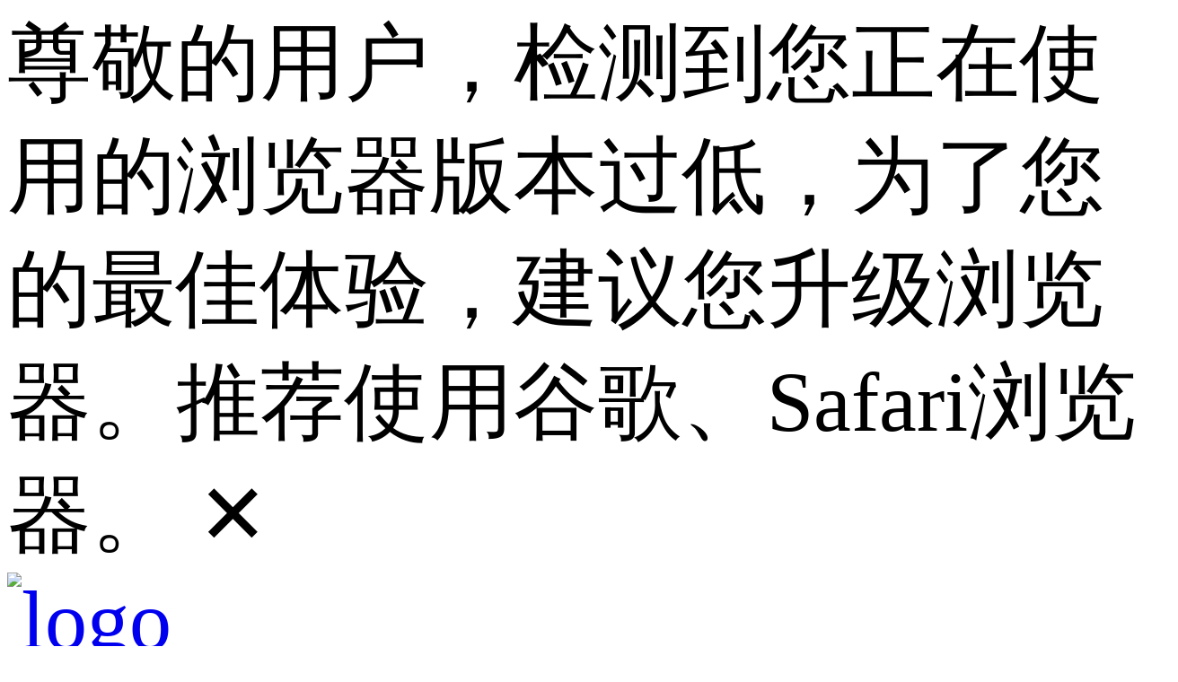

--- FILE ---
content_type: text/html; charset=utf-8
request_url: https://www.haier.com/business/estate/complete-set/20201120_150538.shtml
body_size: 18825
content:
<!DOCTYPE html>
<html lang="zh">

<head>
	<meta http-equiv="Content-Type" content="text/html; charset=utf-8" />
	<meta charset="UTF-8">
	<title>住宅地产-别墅-海尔官网</title>
<meta name="description" itemprop="description" content="">
<meta name="keywords" content="">
<meta itemprop="name" content="海尔成套地产解决方案-海尔官网"/>
<meta itemprop="image" content="https://image.haier.com/cn/images/haier2019_logo_wx.png"/>
<link rel="canonical" href="https://www.haier.com/business/estate/complete-set/20201120_150538.shtml" />

<meta property="og:title" content="海尔成套地产解决方案-海尔官网"/>
<meta property="og:description" content="" />
<meta property="og:image" content="https://image.haier.com/cn/images/haier2019_logo_wx.png"/>
	<meta name="viewport" content="width=device-width, initial-scale=1, user-scalable=no" />
	<meta name="format-detection" content="telephone=no, email=no" />
	<meta name="renderer" content="webkit">
	<meta http-equiv="X-UA-Compatible" content="IE=edge,chrome=1" />
	<meta http-equiv="X-UA-Compatible" content="IE=10;IE=9; IE=8; IE=7; IE=EDGE">
	<!-- css资源start -->
	
	
	<meta spm-a="cn" point1='1280' point2='750'> 
<script type="text/javascript"> 
    // 站点配置 
    var siteConfig = { 
		imgUrlNew:'https://image.haier.com/cn/',
        siteId: '8',
        userUrl: '//user.haier.com',
        apiUrlUsercenter: '',
        apiUrl: '//www.haier.com',
        headUrl: '//www.haier.com',
        haierUrl:'//www.haier.com',
        imgUrl: '//image.haier.com',
        searchUrl: '//www.haier.com/search',
        // searchUrl: '',
        searchID: '232913',
        lxID: '292276',
        loginUrl: '//user.haier.com/cn/login?regFrom=haier2&returnUrl=',
        registerUrl: '//user.haier.com/cn/register?regFrom=haier2&returnUrl=',
        usercenterUrl: '//user.haier.com',
        haierUserUrl: '//user.haier.com/HaierFramework/haier/appuser/vipUser/haiersafesetup.jsp',
        haierMsgUrl: '//www.haier.com/hshop-user/front/userMessageRelated/getUserUnreadMessage',
        logOutUrl: '//user.haier.com/ids/cn/haier_logout.jsp?returnUrl=',
        myMsgUrl: 'https://user.haier.com/message.shtml',
        searchIDM: '218147',
        usercenterUrlM: '//user.haier.com',
        resUrl:'//image.haier.com/cn/images/',
        myMsgUrlM: 'https://user.haier.com/message.shtml',
        mobSite: '//m.haier.com',
        bbsUrl: '//bbs.haier.com',
        videoUrl: "//video.haier.com",
        baiduMapAK: '2yXDLNSwGZ8t6PUrMSAHHV5QOaBjrTbW', // 百度地图 ak
        siteSmartSearchId: '2', // 智能检索站点 id
        productCode: '3e6bff6304c547dba650d9941aa472c0', // 产品 code
        productCodeQYG: '未定', // 产品 code
        serviceCode: 'd9e09f610bfe47bea73f9e82d34db97e', // 服务 code 
        haierstoreCode: 'b2aecab4606044ee84c31ee399cf82c0', // 门店 code
        appDownloadCode: '1c00cbbe65c347d5bb0bee093f2e4204', // app下载 code
        specificationDownloadCode: 'bcc95f4fddcf4824abd958940668c6a1', // 说明书下载 code
        driveDownloadCode: '00ceb9d43f2d431c902432b7b599ad08', // 驱动下载 code
        newsCode: '60ed3ba89431466ca0f00b2e1c3c9244', // 新闻 code
        videosCode: 'e1376895449f43bca57b75c0ea3a3e86', // 视频 code
        videoCode: '184799a82517488f87c04cf174a8e586', // 视频 code
        downloadUrl: '//download.haier.com', // 下载域名
        zhongcaoCode:'a626d238a1ec44d7b528bebfe29d1ab7',  //用户说 Code
        getCollectListURL:'//www.haier.com/hshop-user/front/collection/getCollectNumber',
        design:{
            code:'e900f1ddb8cc4b15b6006c65d083d748', //设计code
            siteId:'2' //设计siteId
        },
        guanggaowei: '{"js_header_nav_guanggao0":"70","js_header_nav_guanggao1":"72","js_header_nav_guanggao2":"73","js_header_nav_guanggao3":"74","js_header_nav_guanggao10":"71","js_header_nav_guanggao4":"80","js_header_nav_guanggao5":"81","js_header_nav_guanggao6":"82","js_header_nav_guanggao7":"83","js_header_nav_guanggao8":"84","js_header_nav_guanggao9":"85","js_header_nav_guanggao11":"86","js_header_nav_guanggao12":"87","js_header_nav_guanggao13":"88","js_header_nav_guanggao14":"89","js_header_nav_guanggao15":"90","js_haiercenter_guanggaowei0":"75","js_haiercenter_guanggaowei1":"76","js_haiercenter_guanggaowei2":"77","js_header_nav_guanggao16":"94","js_header_nav_guanggao17":"95"}', // 广告位
        HGdesign: '42133',
        QYGchnid: '42266',
        freezer_en_bc_chnid: '42693',
        freezer_en_icf_chnid: '42694',
        air_conditioner_chnid: '38359',
        equityExchange:'https://user.haier.com/ids/cn/jfmallLoginRemit.jsp?ispc=1&redirect_uri=https%3A%2F%2Fjf.haier.com%2F%23%2Fproducts%2FproductList',
        equityExchangeXs:'https://user.haier.com/ids/cn/jfmallLoginRemit.jsp?redirect_uri=https%3A%2F%2Fjf.haier.com%2Fm%2F%23%2FproductList',
        forRecord:'https://user.haier.com/ids/cn/jfmallLoginRemit.jsp?ispc=1&redirect_uri=https%3A%2F%2Fjf.haier.com%2F%23%2Fcentre%2FordersList',
        forRecordXs:'https://user.haier.com/ids/cn/jfmallLoginRemit.jsp?redirect_uri=https%3A%2F%2Fjf.haier.com%2Fm%2F%23%2Forder',
		videoLanguage: '{"Play":"播放","Pause":"暂停","Current Time":"当前时间","Duration":"时长","Remaining Time":"剩余时间","Stream Type":"媒体流类型","LIVE":"直播","Loaded":"加载完成","Progress":"进度","Fullscreen":"全屏","Non-Fullscreen":"退出全屏","Picture-in-Picture":"画中画","Exit Picture-in-Picture":"退出画中画","Mute":"静音","Unmute":"取消静音","Playback Rate":"播放速度","Subtitles":"字幕","subtitles off":"关闭字幕","Captions":"内嵌字幕","captions off":"关闭内嵌字幕","Chapters":"节目段落","Close Modal Dialog":"关闭弹窗","Descriptions":"描述","descriptions off":"关闭描述","Audio Track":"音轨","You aborted the media playback":"视频播放被终止","A network error caused the media download to fail part-way.":"网络错误导致视频下载中途失败。","The media could not be loaded, either because the server or network failed or because the format is not supported.":"视频因格式不支持或者服务器或网络的问题无法加载。","The media playback was aborted due to a corruption problem or because the media used features your browser did not support.":"由于视频文件损坏或是该视频使用了你的浏览器不支持的功能，播放终止。","No compatible source was found for this media.":"无法找到此视频兼容的源。","The media is encrypted and we do not have the keys to decrypt it.":"视频已加密，无法解密。","Play Video":"播放视频","Close":"关闭","Modal Window":"弹窗","This is a modal window":"这是一个弹窗","This modal can be closed by pressing the Escape key or activating the close button.":"可以按ESC按键或启用关闭按钮来关闭此弹窗。",", opens captions settings dialog":", 开启标题设置弹窗",", opens subtitles settings dialog":", 开启字幕设置弹窗",", opens descriptions settings dialog":", 开启描述设置弹窗",", selected":", 选择","captions settings":"字幕设定","Audio Player":"音频播放器","Video Player":"视频播放器","Replay":"重新播放","Progress Bar":"进度条","Volume Level":"音量","subtitles settings":"字幕设定","descriptions settings":"描述设定","Text":"文字","White":"白","Black":"黑","Red":"红","Green":"绿","Blue":"蓝","Yellow":"黄","Magenta":"紫红","Cyan":"青","Background":"背景","Window":"窗口","Transparent":"透明","Semi-Transparent":"半透明","Opaque":"不透明","Font Size":"字体尺寸","Text Edge Style":"字体边缘样式","None":"无","Raised":"浮雕","Depressed":"压低","Uniform":"均匀","Dropshadow":"下阴影","Font Family":"字体库","Proportional Sans-Serif":"比例无细体","Monospace Sans-Serif":"单间隔无细体","Proportional Serif":"比例细体","Monospace Serif":"单间隔细体","Casual":"舒适","Script":"手写体","Small Caps":"小型大写字体","Reset":"重置","restore all settings to the default values":"恢复全部设定至预设值","Done":"完成","Caption Settings Dialog":"字幕设定窗口","Beginning of dialog window. Escape will cancel and close the window.":"打开对话窗口。Escape键将取消并关闭对话窗口","End of dialog window.":"结束对话窗口","Seek to live, currently behind live":"尝试直播，当前为延时播放","Seek to live, currently playing live":"尝试直播，当前为实时播放","progress bar timing: currentTime={1} duration={2}":"{1}/{2}","{1} is loading.":"正在加载 {1}。","Open quality selector menu":"打开清晰度选择菜单"}',
		gaodeJsCode:"0f5420cd0fdea9eafd30c918826e54a1", 
        sitepath:"cn",
        tingyunToken: '8a5716c87c4e49ff8f84a6dcbb70792e',
        tingyunKey: 'Tu5QznhE8Xs',
        pictureMedia:'{"mobile":"(max-width: 750px)","pad":"(min-width: 751px) and (max-width: 1200px)","pc":"(min-width: 1201px)"}',
        commentCategoryId:'{"recycle":118}',
        onlineServiceUrl: 'https://holcc.haier.net' 
    };
    var mapList = {};
</script>
<!--校验登录 start-->

<!--校验登录 end-->

<link rel="stylesheet" type="text/css" href="https://image.haier.com/cn/hu_public/material/haier-common/iconfont.css?v=182210_2025-11-28">
<link rel="stylesheet" href="https://image.haier.com/cn/images/common2020_zbus.css?v=182210_2025-11-28">
<link rel="stylesheet" href="https://image.haier.com/cn/images/video5-js.min.css?v=182210_2025-11-28">
<script>
//在项目公用js中定义全局变量
//sdPoint 记录响应式项目不同终端所用的断点标识，非响应式不需要定义，如下
window.sdPoint={pc:"df",pad:"sm",mobile:"xs"};
//sdObox 记录使用产品特性组件的项目基础js css的名字 如果项目中没有用obox框架，写项目基础js，css 。
//项目未使用产品特性组件不需要定义下方变量
window.sdObox={css:"obox_oversea.css",js:"obox_oversea.js"};
</script>


<script src="https://www.haier.com/cn/images/jquery-3.6.3-and-migrate1.4.1.js"></script>
<!-- rem核心js -->
<script>
    (function (doc, win) {
        var docEl = doc.documentElement,
            resizeEvt = 'orientationchange' in window ? 'orientationchange' : 'resize',
            recalc = function () {
                var clientWidth = docEl.clientWidth;
                if (!clientWidth) return;
                var clientWidth = docEl.clientWidth;
                if (!clientWidth) return;
                if (clientWidth <= 750) {
                    docEl.style.cssText = 'font-size:' + 100 * (clientWidth / 750) + 'px !important';
                } else if (clientWidth <= 1200 && clientWidth > 750) {
                    docEl.style.cssText = 'font-size:' + 100 * (clientWidth / 1200) + 'px !important';
                } else {
                    docEl.style.cssText = 'font-size:' + 100 * (clientWidth / 1366) + 'px !important';
                    if (100 * (clientWidth / 1366) >= 100) {
                        docEl.style.cssText = 'font-size:' + 100 + 'px !important';
                    }
                }
            }
        window.onresize = function () {
            recalc();
        }
        // window.onload = function () {
        //     recalc();
        // }
        recalc();
    })(document, window);
</script>


<!-- rem核心js -->

<!--分组加载字体图标-->

<link rel="stylesheet" type="text/css" href="https://image.haier.com/cn/hu_public/material/haier-business/iconfont.css?v=182210_2025-11-28">


<!-- 海尔官网2021 -->













<!-- 基调听云埋码 start -->

<!-- moss sdk begin -->
<script src="https://c.haier.com/moss-static/sdk/moss.js?v=20230921" crossorigin></script>
<script>window.__MOSS_SDK__;try{__MOSS_SDK__=__MONITOR_SDK__({appId:"655cb5aa-a111-409e-ad5e-adc8b8e51e2b",reportUrl:"https://c.haier.com/moss-server/report/tracker/"})}catch(_){}</script>
<!-- moss sdk end -->
<script type="text/javascript">!function(t,e,n,a,i){var c="__ty_web_inject_guard",o="__ty_web_tpl_guard",r="https:",d="http:",s="//";function _(){var t=[].slice.call(arguments);_.q.push(t)}function g(t){var e,a="tingyun_agent",i=n.getElementsByTagName("head")[0];!n.getElementById(a)&&i&&((e=n.createElement("script")).id=a,e.async=!0,e.crossorigin="anonymous",e.src=t,i.appendChild(e))}try{if(!e[o]){_.q=[],e[a]=_,e.TINGYUN_COOKIE_VALUE=n.cookie;var u="TINGYUN_DATA=; expires=Thu, 01 Jan 1970 00:00:01 GMT;";n.cookie=u,n.cookie="".concat(u,"path=/"),e[o]=!0}if(!e[c])if(!/(MSIE [0-6].\\d+)/.test(e.navigator.userAgent)){var h={};t(h);var f,p,y=h.config||{};try{f=e.location.protocol}catch(E){}var l=y.addr;if(l?p=f===r?l.https:f===d?l.http:l.other:0!==(p=i||"").indexOf(r+s)&&0!==p.indexOf(d+s)&&(0===p.indexOf(s)&&(p=p.substring(2)),p&&(f!==r&&f!==d&&(f=r),p=f+s+p)),p)n.getElementsByTagName("head")[0]?(g(p),e[c]=!0):e.addEventListener&&(e.addEventListener("DOMContentLoaded",(function(){try{g(p)}catch(E){}})),e[c]=!0)}}catch(E){}}(function(ty_tpl){},window,document,"TingyunWeb", "https://www.haier.com/cn/images/tingyun_" + siteConfig.tingyunKey + ".js?v=20240109");</script>
<script type="text/javascript">
    window.TingyunWeb("init", {
        "domain": "wkbrs1.tingyun.com",
        "token": siteConfig.tingyunToken,
        "key": siteConfig.tingyunKey,
        "id": "RzwPdW4Ag_Y",
        "page":{
            "fpThreshold":3000
        },
        "ajax":{
            "recordAll":{
                "reqBody":true,
                "reqHeaders":true,
                "resBody":true,
                "resHeaders":true,
                "urlParams":true
            }
        },
        "operation":{
            "rageClickEnabled":false
        },
        "resource":{
            "keyUrls":[
                "image.haier.com/cn/*"
            ]
        },
        "replay":{
            "enabled":true,
            "sampleRate":0.19
        }
    })
</script>

<!-- 基调听云埋码 end -->

 

	<!-- css资源end -->
    <link rel="stylesheet" href="https://image.haier.com/cn/images/haier2020_zbus_ct_pro.css">
</head>

<body spm-b="estateDetail">
    <div class="o_body">
        <div class="o_main sd_module" sd_moduleId="detail">
            <!-- 头部start -->
            <!-- 低版本ie浏览器提示 start -->
<div class="low_version_tip" id="js_low_version_tip">
    <div class="content_warp">
        <span class="tip_text">尊敬的用户，检测到您正在使用的浏览器版本过低，为了您的最佳体验，建议您升级浏览器。推荐使用谷歌、Safari浏览器。</span>
        <span class="tip_close" id="js_low_version_tip_close">✕</span>
    </div>
</div>
<script>
    (function () {
        function CheckIEVersion() {
            var userAgent = navigator.userAgent; //取得浏览器的userAgent字符串
            var isIE = userAgent.indexOf("compatible") > -1 && userAgent.indexOf("MSIE") > -1; //判断是否IE<11浏览器
            var isEdge = userAgent.indexOf("Edge") > -1 && !isIE; //判断是否IE的Edge浏览器
            var isIE11 = userAgent.indexOf('Trident') > -1 && userAgent.indexOf("rv:11.0") > -1;
            if (isIE||isIE11) {
                return true;
           
            } else {
                return false;
            }
        }
        if (CheckIEVersion()) {
            document.querySelector("#js_low_version_tip").style.display = "block";
            if (document.querySelector(".js_design_header") != null && document.querySelector(".header_noFixed") ==
                null) {
                document.querySelector(".js_design_header").classList.add("low_version");
            }
        }
        if (window.addEventListener) {
            document.querySelector("#js_low_version_tip_close").addEventListener("click", function () {
                document.querySelector("#js_low_version_tip").style.display = "none";
                document.querySelector(".js_design_header").classList.remove("low_version");
            });
        } else if (window.attachEvent) {
            document.querySelector("#js_low_version_tip_close").attachEvent("onclick", function () {
                document.querySelector("#js_low_version_tip").style.display = "none";
                document.querySelector(".js_design_header").classList.remove("low_version");
            });
        }
    })(document, window);
</script>
<!-- 低版本ie浏览器提示 end -->
<div class="header2020 js_busiHeader">
    <div class="warp o_g">
        <div class="o_g o_u o_df_12-12 o_xs_2-2 o_md_2-2">
            <div class="o_u o_xs_1-3 o_md_1-3"><span class="m_menu o_df-hide o_xs-show o_md-show js_m_menu">
                    <i class=" iconfont iconmenu"></i>
                </span></div>
            <div class="o_u o_xs_1-3 o_md_1-3 center" spm-c="logo-20201106">
                <a href="//www.haier.com/cn/" spm-d="0">
                    <picture class="">
                        <source srcset="https://image.haier.com/cn/images/newlogo_haier_left_b.png"  media="(min-width: 1201px)">
                        <source srcset="https://image.haier.com/cn/images/newlogo_haier_center_b.png" media="(min-width: 751px) and (max-width: 1200px)">
                        <source srcset="https://image.haier.com/cn/images/newlogo_haier_center_b.png" media="(max-width: 750px)"> 
                        <img class="logo c_newlogo" src="https://image.haier.com/cn/images/newlogo_haier_left_b.png" alt="logo" />
                    </picture>
                </a>
            </div>
            
            <div class="o_u o_xs_1-3 o_md_1-3">
                <div class="m_tools o_df-hide o_xs-show o_md-show" spm-c="logo-20201106">
                    <div class="search js_msearch_open">
                        <i class="iconfont iconshoujisousuo"></i>
                    </div>
					<span class="iconfont icongouwuche header_shopcart_m none js_header_shopcart"></span>
                    <span class="message">
                        <i class="iconfont iconxiaoxi js_goMsgM"></i>
                    </span>
                </div>
            </div>
            <!-- 导航栏目 start -->
            <div class="nav_box js_nav_box sd_nav" spm-c="nav-20201106" sd_channelid="41113">
                <div class="nav js_m_nav">
                    
                    <div class="box box_dan">
                    
						
                        <span><a spm-d="0" href="//www.haier.com/business/" target="_blank">商用首页</a></span>
                        
                        
						
                    </div>				
                    
                    <div class="box box_dan">
                    
					
                        	
                        <span>
                            产品与设备<i class="iconfont iconicon-test1 o_df-hide o_xs-show o_md-show arror"></i>
                            <span class="tog iconfont o_df-hide o_xs-show o_md-show">
                                <i class="iconfont iconshouji1"></i>
                                <i class="iconfont iconshouji-"></i>
                            </span>
                        </span>
                        <div class="list">
                            <p class="hover_line"></p>
                            
                            <a spm-d="1" href="//www.haier.com/business/build/" target="_blank">智慧楼宇</a>
                            
                            <a spm-d="2" href="https://www.haier.com/business/laundry/" target="_blank">商用洗涤</a>
                            
                            <a spm-d="3" href="https://www.haier.com/business/water_heaters/" target="_blank">商用热水</a>
                            
                            <a spm-d="4" href="https://www.haier.com/business/kitchen_appliances/" target="_blank">商用厨电</a>
                            
                            <a spm-d="5" href="https://www.haier.com/business/water/" target="_blank">商用净水</a>
                            
                            <a spm-d="6" href="https://www.haier.com/business/smarthome/" target="_blank">全屋智能</a>
                            
                            <a spm-d="7" href="https://www.haier.com/business/displays/" target="_blank">商用显示</a>
                            
                            <a spm-d="8" href="https://www.haier.com/business/computers/all.shtml" target="_blank">商用电脑</a>
                            
                        </div>
                        
						
                    </div>				
                    
                    <div class="box box_dan">
                    
					
                        	
                        <span>
                            行业解决方案<i class="iconfont iconicon-test1 o_df-hide o_xs-show o_md-show arror"></i>
                            <span class="tog iconfont o_df-hide o_xs-show o_md-show">
                                <i class="iconfont iconshouji1"></i>
                                <i class="iconfont iconshouji-"></i>
                            </span>
                        </span>
                        <div class="list">
                            <p class="hover_line"></p>
                            
                            <a spm-d="1" href="//www.haier.com/business/estate/" target="_blank">地产行业</a>
                            
                            <a spm-d="2" href="javascript:;" >公寓行业</a>
                            
                            <a spm-d="3" href="javascript:;" >教育行业</a>
                            
                            <a spm-d="4" href="javascript:;" >酒店行业</a>
                            
                        </div>
                        
						
                    </div>				
                    
                    <div class="box box_dan">
                    
					
                        	
                        <span>
                            采购<i class="iconfont iconicon-test1 o_df-hide o_xs-show o_md-show arror"></i>
                            <span class="tog iconfont o_df-hide o_xs-show o_md-show">
                                <i class="iconfont iconshouji1"></i>
                                <i class="iconfont iconshouji-"></i>
                            </span>
                        </span>
                        <div class="list">
                            <p class="hover_line"></p>
                            
                            <a spm-d="1" href="https://www.haier.com/b/" target="_blank">企业用户商城</a>
                            
                            <a spm-d="2" href="https://www.haier.com/contact/demand.shtml" target="_blank">企业购咨询</a>
                            
                        </div>
                        
						
                    </div>				
                    
                    <!-- 导航栏目 end -->
                </div>
            </div>
        </div>
    </div>
</div>
<!-- 移动端 搜索 start -->
<!-- 移动端搜索弹层 start -->
<div class="m_search_pop js_m_search_pop">
	<div class="search_box" spm-c="header_hearsearch_20190920">
		<div class="search_top clear">
			<div class="top_left clear top_left_hui js_top_left">
				<form action="">
					<input class="js_search_value" type="search" maxlength="50" value="" data-default="焕新品质家" data-link="https://www.haier.com/markets/2025xcxpr/" autocomplete="off" placeholder="焕新品质家" />
                </form>
				<i class="iconfont iconyizhantongjian js_search_icon"></i>
			</div>
			<i class="iconfont iconX top_right js_m_search_back"></i>
		</div>

		<div class="search_xiala js_search_xiala">
			<ul class="search_xiala_ul js_xiala_ul">
			</ul>
		</div>

		<div class="search_content">
			<div class="js_history_box">
				<p class="con_history clear">
					<span>搜索历史</span>
					<i class="iconfont iconB1 js_clear_history"></i>
				</p>
				<ul class="con_quick_ul clear js_history_list">
				</ul>
			</div>
			<p class="con_hot">热门搜索</p>
			<ul class="con_hot_ul clear js_everyone" spm-c="hotsearch_20201106">
				
				<li><a href="https://www.haier.com/markets/2025ml/" target="_blank" spm-d="1" >AI专业智护家电</a></li>
				
				<li><a href="https://www.haier.com/onlinestore/" target="_blank" spm-d="2" >海尔官方购物商城</a></li>
				
				<li><a href="https://www.haier.com/laundry/?filter=3036" target="_blank" spm-d="3" >洗烘一体机</a></li>
				
				<li><a href="https://www.haier.com/cooling/?filter=5169" target="_blank" spm-d="4" >嵌入式冰箱</a></li>
				
				<li><a href="https://www.haier.com/water_heaters/rqrsq/?filter=6081" target="_blank" spm-d="5" >水伺服恒温燃气热水器</a></li>
				
			</ul>
		</div>
	</div>
</div>
<script>
var commonAssignSearchJson=[
    
    {
        "name":"AI专业智护家电",
        "url":"https://www.haier.com/markets/2025ml/"
    },
    
    {
        "name":"海尔官方购物商城",
        "url":"https://www.haier.com/onlinestore/"
    },
    
    {
        "name":"洗烘一体机",
        "url":"https://www.haier.com/laundry/?filter=3036"
    },
    
    {
        "name":"嵌入式冰箱",
        "url":"https://www.haier.com/cooling/?filter=5169"
    },
    
    {
        "name":"水伺服恒温燃气热水器",
        "url":"https://www.haier.com/water_heaters/rqrsq/?filter=6081"
    },
    
    
    {
        "name":"焕新品质家",
        "url":"https://www.haier.com/markets/2025xcxpr/"
    }
    
];
</script>
<!-- 移动端搜索弹层 end -->

<!-- 移动端 搜索 start -->
<!-- <div class="m_search js_m_search hide">
	<div class="warp o_g">
		<div class="o_u left">
			<form action="">
					<input class="js_search_value" type="search" maxlength="50" value="" data-default="焕新品质家" data-link="https://www.haier.com/markets/2025xcxpr/" autocomplete="off" placeholder="焕新品质家" />
                </form>
			<i class="iconfont iconshoujisousuo so js_searchBtn"></i>
			<i class="iconfont iconqingchu cl js_msearch_clear"></i>
		</div>
		<div class="o_u right">
			<span class="iconfont iconX js_searchclose"></span>
		</div>
	</div>
	<div class="list js_m_serlist">
		
	</div>
</div> -->

<!-- 移动端 搜索 start -->
<!-- 移动端 搜索 end -->
            <!-- 头部end -->
            <div class="ctPro">
                <!-- 面包屑 start -->
                <div class="crumbs_box o_xs-hide" spm-c="crumbs_20201113">
                    <div class="content_warp">
                        <a href="//www.haier.com/cn/" class="item" spm-d="0">首页</a>
                        <span class="next">></span>
                        <span class="item">行业解决方案</span>
                        <span class="next">></span>
                        <a href="//www.haier.com/business/estate/" class="item" spm-d="1">地产行业</a>
                        <span class="next">></span>
						<a href="//www.haier.com/business/estate/complete-set/" class="item" spm-d="2">成套地产解决方案</a>
                        <span class="next">></span>
                        <span class="item">住宅地产-别墅</span>
                    </div>
                </div>
                <!-- 面包屑 end -->
				<div class="sd_imgtext partGroup" sd_id="42530" sd_key="feature">
					<div class="trs_hk_features">
    <div class="part">
        <div class="title content_warp">
            <p class="bigtitle sd_text">GEA成套产品方案</p><span class="sd_texts">北美市场高端电器品牌，高奢的设计风格，精湛的工艺还有屡获殊荣的技术。</span>
    
        </div>
        <div class="bigimg content_warp">
            <img class="sd_img" src="https://image.haier.com/cn/business/xyjjfa/estate/ctzh/complete-set/W020210618615176470504.png" df="https://image.haier.com/cn/business/xyjjfa/estate/ctzh/complete-set/W020210618615176470504.png" yuan="https://image.haier.com/cn/business/xyjjfa/estate/ctzh/complete-set/W020210618615176470504.png" md="https://image.haier.com/cn/business/xyjjfa/estate/ctzh/complete-set/W020210618615176470504.png" xs="https://image.haier.com/cn/business/xyjjfa/estate/ctzh/complete-set/W020210618615176470504.png" alt="gea-1" type="img" oldsrc="W020210618615176470504.png" uploadpic="W020210618615176470504.png" />
    
        </div>
        <div class="pros content_warp">
            <h3 class="">
                相关产品
            </h3>
            <ul class="o_g list-paddingleft-2"><li>
                    <div class="item sd_box" sd_selectkey="modelNo" sd_path="/interaction-search/front/cnSearchController/getProductList?isDelisting=0&amp;pageIndex=1&amp;pageSize=20&amp;modelNo=" sd_key="box1" background="" sd_randomkey="box1@@0">
                        <a class="img sd_link" href="javascript:;" sd_key="docPuburl&amp;1"><img class="sd_img" sd_key="appFile&amp;1" src="https://image.haier.com/cn/business/xyjjfa/estate/ctzh/complete-set/W020210617603638059408.png" sd_defaultsrc="//www.haier.com/cn/business/material/shredderblankimg.png" oldsrc="W020210617603638059408.png" df="https://image.haier.com/cn/business/xyjjfa/estate/ctzh/complete-set/W020210617603638059408.png" yuan="https://image.haier.com/cn/business/xyjjfa/estate/ctzh/complete-set/W020210617603638059408.png" md="https://image.haier.com/cn/business/xyjjfa/estate/ctzh/complete-set/W020210617603638059408.png" xs="https://image.haier.com/cn/business/xyjjfa/estate/ctzh/complete-set/W020210617603638059408.png" alt="1" type="img" uploadpic="W020210617603638059408.png" /></a>
                        <div class="pro_title">
                           <h4 class=" sd_text" sd_key="pname&amp;1">侧吸式吸油烟机</h4>
							<p class=" sd_text" sd_key="modelNo&amp;1"></p>
                        </div><a class="more sd_link" href="javascript:;" sd_key="channelUrl&amp;1">更多产品</a>
                    </div>
                </li><li>
                    <div class="item sd_box" sd_selectkey="modelNo" sd_path="/interaction-search/front/cnSearchController/getProductList?isDelisting=0&amp;pageIndex=1&amp;pageSize=20&amp;modelNo=" sd_key="box2" background="" sd_randomkey="box2@@1">
                        <a class="img sd_link" href="javascript:;" sd_key="docPuburl&amp;2"><img class="sd_img" sd_key="appFile&amp;2" src="https://image.haier.com/cn/business/xyjjfa/estate/ctzh/complete-set/W020210617603638329815.png" sd_defaultsrc="//www.haier.com/cn/business/material/shredderblankimg.png" oldsrc="W020210617603638329815.png" df="https://image.haier.com/cn/business/xyjjfa/estate/ctzh/complete-set/W020210617603638329815.png" yuan="https://image.haier.com/cn/business/xyjjfa/estate/ctzh/complete-set/W020210617603638329815.png" md="https://image.haier.com/cn/business/xyjjfa/estate/ctzh/complete-set/W020210617603638329815.png" xs="https://image.haier.com/cn/business/xyjjfa/estate/ctzh/complete-set/W020210617603638329815.png" alt="1" type="img" uploadpic="W020210617603638329815.png" /></a>
                        <div class="pro_title">
                           <h4 class=" sd_text" sd_key="pname&amp;2">嵌入式消毒柜</h4>
							<p class=" sd_text" sd_key="modelNo&amp;2"></p>
                        </div><a class="more sd_link" href="javascript:;" sd_key="channelUrl&amp;2">更多产品</a>
                    </div>
                </li><li>
                    <div class="item sd_box" sd_selectkey="modelNo" sd_path="/interaction-search/front/cnSearchController/getProductList?isDelisting=0&amp;pageIndex=1&amp;pageSize=20&amp;modelNo=" sd_key="box3" background="" sd_randomkey="box3@@2">
                        <a class="img sd_link" href="javascript:;" sd_key="docPuburl&amp;3"><img class="sd_img" sd_key="appFile&amp;3" src="https://image.haier.com/cn/business/xyjjfa/estate/ctzh/complete-set/W020210617603638543797.png" sd_defaultsrc="//www.haier.com/cn/business/material/shredderblankimg.png" oldsrc="W020210617603638543797.png" df="https://image.haier.com/cn/business/xyjjfa/estate/ctzh/complete-set/W020210617603638543797.png" yuan="https://image.haier.com/cn/business/xyjjfa/estate/ctzh/complete-set/W020210617603638543797.png" md="https://image.haier.com/cn/business/xyjjfa/estate/ctzh/complete-set/W020210617603638543797.png" xs="https://image.haier.com/cn/business/xyjjfa/estate/ctzh/complete-set/W020210617603638543797.png" alt="1" type="img" uploadpic="W020210617603638543797.png" /></a>
                        <div class="pro_title">
                           <h4 class=" sd_text" sd_key="pname&amp;3">对开门烤箱</h4>
							<p class=" sd_text" sd_key="modelNo&amp;3"></p>
                        </div><a class="more sd_link" href="javascript:;" sd_key="channelUrl&amp;3">更多产品</a>
                    </div>
                </li><li>
                    <div class="item sd_box" sd_selectkey="modelNo" sd_path="/interaction-search/front/cnSearchController/getProductList?isDelisting=0&amp;pageIndex=1&amp;pageSize=20&amp;modelNo=" sd_key="box4" background="" sd_randomkey="box4@@3">
                        <a class="img sd_link" href="javascript:;" sd_key="docPuburl&amp;4"><img class="sd_img" sd_key="appFile&amp;4" src="https://image.haier.com/cn/business/xyjjfa/estate/ctzh/complete-set/W020210617603638795336.png" sd_defaultsrc="//www.haier.com/cn/business/material/shredderblankimg.png" oldsrc="W020210617603638795336.png" df="https://image.haier.com/cn/business/xyjjfa/estate/ctzh/complete-set/W020210617603638795336.png" yuan="https://image.haier.com/cn/business/xyjjfa/estate/ctzh/complete-set/W020210617603638795336.png" md="https://image.haier.com/cn/business/xyjjfa/estate/ctzh/complete-set/W020210617603638795336.png" xs="https://image.haier.com/cn/business/xyjjfa/estate/ctzh/complete-set/W020210617603638795336.png" alt="1" type="img" uploadpic="W020210617603638795336.png" /></a>
                        <div class="pro_title">
                           <h4 class=" sd_text" sd_key="pname&amp;4">四头电磁灶</h4>
							<p class=" sd_text" sd_key="modelNo&amp;4"></p>
                        </div><a class="more sd_link" href="javascript:;" sd_key="channelUrl&amp;4">更多产品</a>
                    </div>
                </li><li>
                    <div class="item sd_box" sd_selectkey="modelNo" sd_path="/interaction-search/front/cnSearchController/getProductList?isDelisting=0&amp;pageIndex=1&amp;pageSize=20&amp;modelNo=" sd_key="box5" background="" sd_randomkey="box5@@4">
                        <a class="img sd_link" href="javascript:;" sd_key="docPuburl&amp;5"><img class="sd_img" sd_key="appFile&amp;5" src="https://image.haier.com/cn/business/xyjjfa/estate/ctzh/complete-set/W020210617603639150208.png" sd_defaultsrc="//www.haier.com/cn/business/material/shredderblankimg.png" oldsrc="W020210617603639150208.png" df="https://image.haier.com/cn/business/xyjjfa/estate/ctzh/complete-set/W020210617603639150208.png" yuan="https://image.haier.com/cn/business/xyjjfa/estate/ctzh/complete-set/W020210617603639150208.png" md="https://image.haier.com/cn/business/xyjjfa/estate/ctzh/complete-set/W020210617603639150208.png" xs="https://image.haier.com/cn/business/xyjjfa/estate/ctzh/complete-set/W020210617603639150208.png" alt="GE-产品大图" type="img" uploadpic="W020210617603639150208.png" /></a>
                        <div class="pro_title">
                           <h4 class=" sd_text" sd_key="pname&amp;5">洗烘一体机</h4>
							<p class=" sd_text" sd_key="modelNo&amp;5"></p>
                        </div><a class="more sd_link" href="javascript:;" sd_key="channelUrl&amp;5">更多产品</a>
                    </div>
                </li><li>
                    <div class="item sd_box" sd_selectkey="modelNo" sd_path="/interaction-search/front/cnSearchController/getProductList?isDelisting=0&amp;pageIndex=1&amp;pageSize=20&amp;modelNo=" sd_key="box6" background="" sd_randomkey="box6@@5">
                        <a class="img sd_link" href="javascript:;" sd_key="docPuburl&amp;6"><img class="sd_img" sd_key="appFile&amp;6" src="https://image.haier.com/cn/business/xyjjfa/estate/ctzh/complete-set/W020210617603639434600.png" sd_defaultsrc="//www.haier.com/cn/business/material/shredderblankimg.png" oldsrc="W020210617603639434600.png" df="https://image.haier.com/cn/business/xyjjfa/estate/ctzh/complete-set/W020210617603639434600.png" yuan="https://image.haier.com/cn/business/xyjjfa/estate/ctzh/complete-set/W020210617603639434600.png" md="https://image.haier.com/cn/business/xyjjfa/estate/ctzh/complete-set/W020210617603639434600.png" xs="https://image.haier.com/cn/business/xyjjfa/estate/ctzh/complete-set/W020210617603639434600.png" alt="1" type="img" uploadpic="W020210617603639434600.png" /></a>
                        <div class="pro_title">
                           <h4 class=" sd_text" sd_key="pname&amp;6">变频滚筒洗衣机</h4>
							<p class=" sd_text" sd_key="modelNo&amp;6"></p>
                        </div><a class="more sd_link" href="javascript:;" sd_key="channelUrl&amp;6">更多产品</a>
                    </div>
                </li><li>
                    <div class="item sd_box" sd_selectkey="modelNo" sd_path="/interaction-search/front/cnSearchController/getProductList?isDelisting=0&amp;pageIndex=1&amp;pageSize=20&amp;modelNo=" sd_key="box7" background="" sd_randomkey="box7@@6">
                        <a class="img sd_link" href="javascript:;" sd_key="docPuburl&amp;7"><img class="sd_img" sd_key="appFile&amp;7" src="https://image.haier.com/cn/business/xyjjfa/estate/ctzh/complete-set/W020210617603639658731.png" sd_defaultsrc="//www.haier.com/cn/business/material/shredderblankimg.png" oldsrc="W020210617603639658731.png" df="https://image.haier.com/cn/business/xyjjfa/estate/ctzh/complete-set/W020210617603639658731.png" yuan="https://image.haier.com/cn/business/xyjjfa/estate/ctzh/complete-set/W020210617603639658731.png" md="https://image.haier.com/cn/business/xyjjfa/estate/ctzh/complete-set/W020210617603639658731.png" xs="https://image.haier.com/cn/business/xyjjfa/estate/ctzh/complete-set/W020210617603639658731.png" alt="W020210421369268795325_600" type="img" uploadpic="W020210617603639658731.png" /></a>
                        <div class="pro_title">
                           <h4 class=" sd_text" sd_key="pname&amp;7">双头燃气灶</h4>
							<p class=" sd_text" sd_key="modelNo&amp;7"></p>
                        </div><a class="more sd_link" href="javascript:;" sd_key="channelUrl&amp;7">更多产品</a>
                    </div>
                </li><li>
                    <div class="item sd_box" sd_selectkey="modelNo" sd_path="/interaction-search/front/cnSearchController/getProductList?isDelisting=0&amp;pageIndex=1&amp;pageSize=20&amp;modelNo=" sd_key="box8" background="" sd_randomkey="box8@@7">
                        <a class="img sd_link" href="javascript:;" sd_key="docPuburl&amp;8"><img class="sd_img" sd_key="appFile&amp;8" src="https://image.haier.com/cn/business/xyjjfa/estate/ctzh/complete-set/W020210617603639850163.png" sd_defaultsrc="//www.haier.com/cn/business/material/shredderblankimg.png" oldsrc="W020210617603639850163.png" df="https://image.haier.com/cn/business/xyjjfa/estate/ctzh/complete-set/W020210617603639850163.png" yuan="https://image.haier.com/cn/business/xyjjfa/estate/ctzh/complete-set/W020210617603639850163.png" md="https://image.haier.com/cn/business/xyjjfa/estate/ctzh/complete-set/W020210617603639850163.png" xs="https://image.haier.com/cn/business/xyjjfa/estate/ctzh/complete-set/W020210617603639850163.png" alt="W020190226602308776089_600" type="img" uploadpic="W020210617603639850163.png" /></a>
                        <div class="pro_title">
                           <h4 class=" sd_text" sd_key="pname&amp;8">全嵌式洗碗机</h4>
							<p class=" sd_text" sd_key="modelNo&amp;8"></p>
                        </div><a class="more sd_link" href="javascript:;" sd_key="channelUrl&amp;8">更多产品</a>
                    </div>
                </li></ul>
        </div>
    </div>
</div>
				</div>
                
            </div>

            <!-- 尾部start -->
            <script>
    document.addEventListener("DOMContentLoaded", function () {
        if (navigator.platform.indexOf("Win") > -1) {
            document.body.classList.add("windows");
        }
    });
</script>
<div class="footer">
    <div class="warp">
        <div class="list sd_nav" sd_channelid="38575">
            
            <div class="list_item list_item1" spm-c="footer_89432_20240422">
				<span class="item_bigClassify">个人与家用产品</span>
				
				
                <!--产品购买-->
                
                <!--产品购买-->
				
                <div class="twoColumn">
				
					<div class="item">
						<a class="link" href="//www.haier.com/cooling/" target="_blank">冰箱</a>
					</div>
				
					<div class="item">
						<a class="link" href="//www.haier.com/freezer/" target="_blank">冷柜</a>
					</div>
				
					<div class="item">
						<a class="link" href="//www.haier.com/ice_bar/" target="_blank">冰吧</a>
					</div>
				
					<div class="item">
						<a class="link" href="//www.haier.com/wine/" target="_blank">酒柜</a>
					</div>
				
					<div class="item">
						<a class="link" href="//www.haier.com/laundry/" target="_blank">洗衣机</a>
					</div>
				
					<div class="item">
						<a class="link" href="//www.haier.com/air_conditioners/" target="_blank">空调</a>
					</div>
				
					<div class="item">
						<a class="link" href="//www.haier.com/televisions/" target="_blank">电视</a>
					</div>
				
					<div class="item">
						<a class="link" href="//www.haier.com/water_heaters/" target="_blank">热水器</a>
					</div>
				
					<div class="item">
						<a class="link" href="//www.haier.com/kitchen_appliances/" target="_blank">厨房电器</a>
					</div>
				
					<div class="item">
						<a class="link" href="//www.haier.com/computers/" target="_blank">电脑及外设</a>
					</div>
				
					<div class="item">
						<a class="link" href="//www.haier.com/xjd/" target="_blank">生活家电</a>
					</div>
				
					<div class="item">
						<a class="link" href="//www.haier.com/sljd/" target="_blank">适老家电</a>
					</div>
				
				</div>
                
                
				
            </div>
            
            <div class="list_item list_item2" spm-c="footer_105331_20240422">
				<span class="item_bigClassify">商用解决方案</span>
				
				
				<div class="twoColumn">
					
                    
                    
                    
                    
                    
                    
                    
                    
                    
                    
                    
                    
                    
                    
                    
                    
                    
                    
                    
                    

                    
                    
                    
                    <div class="item">
                        <a class="link" href="//www.haier.com/business/build/" target="_blank">
                        
        				
                        智慧楼宇
                    	
                    	
                    	
                    </a>
                    </div>
                	
                    
                    
                    
                    
                    
                    <div class="item">
                        <a class="link" href="//www.haier.com/business/laundry/" target="_blank">
                        
        				
                        商用洗涤
                    	
                    	
                    	
                    </a>
                    </div>
                	
                    
                    
                    
                    
                    
                    <div class="item">
                        <a class="link" href="//www.haier.com/business/displays/" target="_blank">
                        
        				
                        商用显示
                    	
                    	
                    	
                    </a>
                    </div>
                	
                    
                    
                    
                    
                    
                    <div class="item">
                        <a class="link" href="//www.haier.com/business/smarthome/" target="_blank">
                        
        				
                        全屋智能
                    	
                    	
                    	
                    </a>
                    </div>
                	
                    
                    
                    
                    
                    
                    <div class="item">
                        <a class="link" href="//www.haier.com/business/water/" target="_blank">
                        
        				
                        商用净水
                    	
                    	
                    	
                    </a>
                    </div>
                	
                    
                    
                    
                    
                    
                    <div class="item">
                        <a class="link" href="//www.haier.com/business/water_heaters/" target="_blank">
                        
        				
                        商用热水
                    	
                    	
                    	
                    </a>
                    </div>
                	
                    
                    
                    
                    
                    
                    <div class="item">
                        <a class="link" href="//www.haier.com/business/kitchen_appliances/" target="_blank">
                        
        				
                        商用厨电
                    	
                    	
                    	
                    </a>
                    </div>
                	
                    
                    
                    
                    
                    
                    <div class="item">
                        <a class="link" href="https://www.haier.com/business/freezer/product/sd/" target="_blank">
                        
        				
                        商用冷柜
                    	
                    	
                    	
                    </a>
                    </div>
                	
                    
                    
                    
                    
                    
                    <div class="item">
                        <a class="link" href="https://www.haier.com/business/computers/all.shtml" target="_blank">
                        
        				
                        商用电脑
                    	
                    	
                    	
                    </a>
                    </div>
                	
                    
                    
                    
                    
                    
                    
                    
                    
                    
                    
                    
                    
                    
                    

                    
                    
                    
                    <div class="item">
                        <a class="link" href="https://www.haier.com/business/estate/" target="_blank">
                        
        				
                    	
                        地产行业
                    	
                    	
                    </a>
                    </div>
                	
                    
                    
                    
                    
                    
                    <div class="item">
                        <a class="link" href="javascript:;" >
                        
        				
                    	
                        公寓行业
                    	
                    	
                    </a>
                    </div>
                	
                    
                    
                    
                    
                    
                    <div class="item">
                        <a class="link" href="javascript:;" >
                        
        				
                    	
                        教育行业
                    	
                    	
                    </a>
                    </div>
                	
                    
                    
                    
                    
                    
                    <div class="item">
                        <a class="link" href="javascript:;" >
                        
        				
                    	
                        酒店行业
                    	
                    	
                    </a>
                    </div>
                	
                    
                    
                    
                    
                    
                    
                    
                    

                    
                    
                    
                    <div class="item">
                        <a class="link" href="//www.haier.com/business/hdc/" target="_blank">
                        
        				
                        创新设计中心
                    	
                    	
                    	
                    </a>
                    </div>
                	
                    
                    
                    
                    
                </div>	
				
                <!--产品购买-->
                
                <!--产品购买-->
				
                
				
            </div>
            
            <div class="list_item list_item3" spm-c="footer_105367_20240422">
				<span class="item_bigClassify">产品购买</span>
				
				
                <!--产品购买-->
                
                    
                    
                    <div class="item">
                        <a class="link" href="//www.haier.com/onlinestore/" target="_blank">在线商城</a>
                    </div>
                    
                    <div class="item">
                        <a class="link" href="//www.haier.com/store.shtml" target="_blank">海尔门店</a>
                    </div>
                    
                    <div class="item">
                        <a class="link" href="https://www.haier.com/b/" target="_blank">企业用户商城</a>
                    </div>
                    
                    <div class="item">
                        <a class="link" href="https://www.haier.com/contact/demand.shtml" target="_blank">企业购咨询</a>
                    </div>
                    
                    
                
                <!--产品购买-->
				
                
				
            </div>
            
            <div class="list_item list_item4" spm-c="footer_105368_20240422">
				<span class="item_bigClassify">服务支持</span>
				
				
				<div class="twoColumn">
					
                    
                    
                    
                    
                    
                    
                    
                    
                    
                    
                    
                    

                    
                    
                    
                    <div class="item">
                        <a class="link" href="//www.haier.com/support/?goto=fwztcx" target="_blank">
                        
        				
                        服务状态查询
                    	
                    	
                    	
                    </a>
                    </div>
                	
                    
                    
                    
                    
                    
                    <div class="item">
                        <a class="link" href="//www.haier.com/support/?goto=warranty" target="_blank">
                        
        				
                        保修政策
                    	
                    	
                    	
                    </a>
                    </div>
                	
                    
                    
                    
                    
                    
                    <div class="item">
                        <a class="link" href="//www.haier.com/support/?goto=chargeStandard" target="_blank">
                        
        				
                        收费标准
                    	
                    	
                    	
                    </a>
                    </div>
                	
                    
                    
                    
                    
                    
                    <div class="item">
                        <a class="link" href="//www.haier.com/support/?goto=yanbao" target="_blank">
                        
        				
                        延保激活查询
                    	
                    	
                    	
                    </a>
                    </div>
                	
                    
                    
                    
                    
                    
                    <div class="item">
                        <a class="link" href="//www.haier.com/service/service_shop.shtml" target="_blank">
                        
        				
                        服务门店
                    	
                    	
                    	
                    </a>
                    </div>
                	
                    
                    
                    
                    
                    
                    
                    
                    
                    
                    

                    
                    
                    
                    <div class="item">
                        <a class="link" href="https://www.haier.com/support/recycling/" target="_blank">
                        
        				
                        家电回收
                    	
                    	
                    	
                    </a>
                    </div>
                	
                    
                    
                    
                    
                    
                    <div class="item">
                        <a class="link" href="https://www.haier.com/support/dismantling/" target="_blank">
                        
        				
                        家电拆解
                    	
                    	
                    	
                    </a>
                    </div>
                	
                    
                    
                    
                    
                    
                    
                    
                    
                    
                    
                    
                    
                    
                    
                    
                    

                    
                    
                    
                    <div class="item">
                        <a class="link" href="//www.haier.com/support/?goto=daily_use" target="_blank">
                        
        				
                        产品使用知识
                    	
                    	
                    	
                    </a>
                    </div>
                	
                    
                    
                    
                    
                    
                    <div class="item">
                        <a class="link" href="//www.haier.com/support/?goto=download" target="_blank">
                        
        				
                        产品说明书
                    	
                    	
                    	
                    </a>
                    </div>
                	
                    
                    
                    
                    
                    
                    <div class="item">
                        <a class="link" href="//www.haier.com/support/?goto=downloadDriver" target="_blank">
                        
        				
                        电脑驱动
                    	
                    	
                    	
                    </a>
                    </div>
                	
                    
                    
                    
                    
                    
                    <div class="item">
                        <a class="link" href="https://www.haier.com/support/?goto=app" target="_blank">
                        
        				
                        APP下载/小程序
                    	
                    	
                    	
                    </a>
                    </div>
                	
                    
                    
                    
                    
                    
                    <div class="item">
                        <a class="link" href="//www.haier.com/support/?goto=cpzwcx" target="_blank">
                        
        				
                        产品验证
                    	
                    	
                    	
                    </a>
                    </div>
                	
                    
                    
                    
                    
                    
                    
                    
                    
                    
                    

                    
                    
                    
                    <div class="item">
                        <a class="link" href="https://www.haier.com/vip/" target="_blank">
                        
        				
                        会员权益
                    	
                    	
                    	
                    </a>
                    </div>
                	
                    
                    
                    
                    
                    
                    <div class="item">
                        <a class="link" href="https://jf.haier.com/" target="_blank">
                        
        				
                        积分商城
                    	
                    	
                    	
                    </a>
                    </div>
                	
                    
                    
                    
                    
                </div>	
				
                <!--产品购买-->
                
                <!--产品购买-->
				
                
				
            </div>
            
            <div class="list_item list_item5" spm-c="footer_105766_20240422">
				<span class="item_bigClassify">友情链接</span>
				
				
                <!--产品购买-->
                
                <!--产品购买-->
				
                
                
					<div class="item">
                    <a class="link" href="https://www.casarte.com/" target="_blank" nospm="true">卡萨帝官网</a>
					</div>
                
					<div class="item">
                    <a class="link" href="https://www.leader.com.cn/" target="_blank" nospm="true">Leader官网</a>
					</div>
                
					<div class="item">
                    <a class="link" href="https://www.fisherpaykel.com/cn/zh_CN/" target="_blank" nospm="true">斐雪派克官网</a>
					</div>
                
					<div class="item">
                    <a class="link" href="https://www.sanyiniao.com/" target="_blank" nospm="true">三翼鸟官网</a>
					</div>
                
					<div class="item">
                    <a class="link" href="https://maker.haier.net/" target="_blank" nospm="true">加入海尔</a>
					</div>
                
					<div class="item">
                    <a class="link" href="https://hdy.haier.net" target="_blank" nospm="true">海尔全球采购平台（海达源）</a>
					</div>
                
				
				
            </div>
            
        </div>
        <div class="bottom">
            <!-- 移动端 -->
            <div class="mobile_bottom_top" spm-c="footer_choosecountry_20190920">
                <div class="wp"><span>
					
					Haier 全球网站群 · <a href="//www.haier.com/choose-country-region.html" target="_blank" spm-d="2">中国</a></span></div>
            </div>
            <!-- 移动端 -->
            <div class="left">
                <div class="sd_nav" sd_channelid="38894" spm-c="footer_bottom_20190920">
                
                    <a spm-d="1" href="https://www.haier.com/about_haier/haiererpinpai/ppdw/" >关于海尔</a>
                <i>|</i>
                
                    <a spm-d="2" href="//www.haier.com/notice/" target="_blank">公告声明</a>
                <i>|</i>
                
                    <a spm-d="3" href="//smart-home.haier.com/cn/" target="_blank">投资者关系</a>
                <i>|</i>
                
                    <a spm-d="4" href="//www.haier.com/contact/" >联系我们</a>
                
                
                </div>
            </div>
            <div class="mid">
                <span><a href="http://beian.miit.gov.cn" target="_blank" nospm="true">鲁ICP备09096283号-1</a></span>
                <i class="shu"> | </i>
                <span>© 2000-2026 Haier.com. All rights reserved.</span>
            </div>
            <div class="right js_footer_right">
                <div class="wp" spm-c="footer_choosecountry_20190920">
					<span>
					
                    <a href="//www.haier.com/cn/businesslicense.shtml" target="_blank" style="color:#444;">营业执照</a>&nbsp;&nbsp;|&nbsp;&nbsp;
					Haier 全球网站群 · <a href="//www.haier.com/choose-country-region.html" spm-d="2" target="_blank">中国</a></span>
                </div>
				<div class="wp"><span class="gz">关注海尔</span></div>
                <div class="wp">
                    <div class="iconfont iconweixin js_weixin_erweima">
                        <div class="erwema">
                            <img src="https://image.haier.com/cn/images/haier2019_station_bitmap.png" data-src="https://image.haier.com/cn/images/erweima_new.png" class="js_footer_lazy_img" alt="" srcset="" />
                            <span class="text">扫码关注海尔家电</span>
                        </div>
                    </div>
                    <div class="iconfont iconweibo" style="display: none;"></div>
                    <div class="zhijia_icon_box">
                        <img src="https://image.haier.com/cn/images/haier2019_station_bitmap.png" data-src="https://image.haier.com/cn/images/haier2024_zhijia_icon_gray.png" class="zhijia_icon gray js_footer_lazy_img" alt="" />
                        <img src="https://image.haier.com/cn/images/haier2019_station_bitmap.png" data-src="https://image.haier.com/cn/images/haier2024_zhijia_icon.png" class="zhijia_icon js_footer_lazy_img" alt="" />
                        <div class="erwema">
                            <img src="https://image.haier.com/cn/images/haier2019_station_bitmap.png" data-src="https://image.haier.com/cn/images/haier2024_zhijia_qrcode.jpg" class="js_footer_lazy_img" alt="" srcset="" />
                            <span class="text">扫码下载海尔智家APP</span>
                        </div>
                    </div>
                </div>
            </div>
        </div>
    </div>
</div>
<!-- 侧栏 -->
<div class="hr_sidebar_all" spm-c="sider_20220301">
    <!-- 咨询热线 start -->
     <div class="sidebar_contact_us js_sidebar_contact_us">
         <span class="iconfont iconquanqiukefurexian sidebar_item_icon"></span>
         <span class="sidebar_item_text">咨询热线</span>
         <div class="contact_us_content none js_contact_us_content">
             <div class="contact_us_content_box js_contact_us_content_box">
                 <div class="contact_us_content_title">
                     <span class="contact_us_title">咨询热线</span>
                     <span class="iconfont iconX contact_us_close js_contact_us_close"></span>
                 </div>
                 <div class="contact_us_list">
                     <div class="contact_us_item">
                         <div class="item_title_box">
                             <span class="item_icon green"></span>
                             <span class="item_title">服务热线</span>
                         </div>
                         <a href="tel:4006-999-999" class="item_text">4006-999-999</a>
                     </div>
                     <div class="contact_us_item">
                         <div class="item_title_box">
                             <span class="item_icon blue"></span>
                             <span class="item_title">订单运维</span>
                         </div>
                         <a href="tel:0532-88939467" class="item_text">0532-88939467</a>
                     </div>
                     <div class="contact_us_item">
                         <div class="item_title_box">
                             <span class="item_icon orange"></span>
                             <span class="item_title">财务结算</span>
                         </div>
                         <a href="tel:0532-55776695" class="item_text">0532-55776695</a>
                     </div>
                     <div class="contact_us_item">
                         <div class="item_title_box">
                             <span class="item_icon purple"></span>
                             <span class="item_title">其他事项</span>
                         </div>
                         <a href="tel:0532-88939467" class="item_text">0532-88939467</a>
                     </div>
                 </div>
             </div>
         </div>
     </div>
     <!-- 咨询热线 end -->
	<ul>
        <!-- 在线客服 -->
        <li class="online_service js_online_service">
            <div class="box">
                <span class="iconfont iconkefu"></span>
                <span class="text">客服</span>
            </div>
        </li>
        <!-- 对比 -->
        <li class="db js_db">
            <a href="javascript:;" class="box">
                <div class="proNum_box o_hide js_proNum_box">
                    <span class="iconfont iconlunboxiaodian_changtai-copy proNum_bg"></span>
                    <span class="proNum js_db_proNum">2</span>
                </div>
                <span class="iconfont iconchanpinliebiaoye_duibi"></span>
            </a>
        </li>
         <!-- 足迹  只有详情页显示-->
        <li class="ls">
            <!-- <a href="//user.haier.com/tracks.shtml" target="_blank" class="box"> -->
              <a href="javascript:;" class="box js_myFootmark">
                <span class="iconfont iconzuji"></span>
            </a>
        </li>
        <!-- 反馈 -->
       <li class="fankui fk">
            <a href="https://www.haier.com/survey/0utts/" target="_blank" class="box">
                <span class="iconfont iconfankui"></span>
            </a>
        </li>
        <!-- 顶部 -->
        <li class="">
            <span class="box js_go_top_btn none">
                <span class="iconfont iconliebiaoshaixuanxiaojiantou_shang"></span>
            </span>
        </li>
    </ul>
</div>
<!-- 底部cookie提示 start -->
<div class="footer_cookie none js_footer_cookie" spm-c="cookie-20250422">
  <div class="bottom_cookie_text">
      <span class="iconfont icontishi1 icon"></span>
      <div class="bottom_box">
          尊敬的用户：我们对《海尔家电个人信息保护政策》进了更新。此版本的更新内容为：1）完善/更新个人信息收集范围；2）完善/更新权限相关功能使用详细说明；3）完善个人信息权利行使说明；4）完善未成年人数据保护说明。
          <div class="bottom_cookie_button">
              <a href="javascript:;" class="l-btn-sm l-btn-line2 js_cookies_confirm">确定</a>
          </div>
      </div>
  </div>
</div>
<!-- 底部cookie提示 end -->
            <!-- 尾部end -->
            <!-- 底部菜单移动端 -->
        </div>
    </div>
    <!-- js资源start -->
    <!-- 海尔官网2021 -->



<script>
  // 海鲲域名下不发送采集信息
  if (window.location.href.indexOf("//w.haier.com") > -1 || window.location.href.indexOf("//testw.haier.com") > -1) {
    window.inTRSDesignMode = true;
  }
</script>
<noscript><img src="//net.haier.com/c/1.gif?mpId=734&jsoff=1" style="border:0" alt ignoreapd="1" /></noscript>
<script id="_trs_ta_js" src="//net.haier.com/c/js/ta.js?mpid=259&srcMode=3" srcsup="https://c.haier.com/haier-data" async="async" defer="defer"></script>
<script id="_trs_glc_js_" src="//c.haier.com/js/global_cookie.js" ignoreapd="1" data-mpId="1" defer="defer"></script>
<script>
  (function(a,b,c,d){a[b] = a[b] || {};a[b][d] = a[b][d] || function(){(a[c] = a[c] || []).push(arguments);};}(window,"TA17Obj","TAQueueArr","track"));
</script>
<!-- 微信分享带缩略图 start -->
<script>
function cheatChooseGift(){
return false;
}
  //判断是否是微信浏览器
  function isWeiXin() {
    var ua = window.navigator.userAgent.toLowerCase();
    if (ua.match(/MicroMessenger/i) == 'micromessenger') {
      return true;
    } else {
      return false;
    }
  }
</script>
<script>
  if (isWeiXin()) {
    var html = '<script type="text/javascript" src="//res2.wx.qq.com/open/js/jweixin-1.4.0.js"><\/script>';
    document.write(html);
  }
</script>
<script>
  if (isWeiXin()) {
    var shareTitle = (typeof weixinShareTitle !== "undefined" && weixinShareTitle !== "") ? weixinShareTitle : $(
      "title").html();
    var shareLink = window.location.href;
    var shareType = 'link';
    var shareDesc = (typeof weixinShareDesc !== "undefined" && weixinShareDesc !== "") ? weixinShareDesc :
      '海尔官方网站，提供智慧家庭智能家电全套解决方案，冰箱、冷柜、空调、洗衣机、电视、热水器、厨电、小家电等最新最全产品信息查询及选购服务，优惠活动、购买渠道选择、售后服务、网上报修等一站式体验。';
    var shareImgUrl = (typeof weixinShareImgUrl !== "undefined" && weixinShareImgUrl !== "") ? weixinShareImgUrl : (
      window.location.protocol + "//" + window.location.host + '/cn/images/haier2019_logo_wx.png');

    var APPID = 'wx340dfcdfdcd8ed7f';//wx1514378cc449f87d
    var appId;
    var timestamp;
    var noncestr;
    var signature;

    function getproductInit() {
      var time = Date.parse(new Date()).toString();
      var times = time.substr(0, 10);

      $.ajax({
        type: "post",
        dataType: "Json",
        url: "/vipWeChat/jsSdk/getJsSign",
        data: {
          appId: APPID,
          noncestr: times,
          timestamp: times,
          url: window.location.href
        },
        error: function (XMLHttpRequest, textStatus, errorThrown) {},
        success: function (returnData) {
          wx.config({
            debug: false,
            appId: APPID,
            timestamp: times,
            nonceStr: times,
            signature: returnData.data.jsSignature,
            jsApiList: ["onMenuShareTimeline", "onMenuShareAppMessage", "updateTimelineShareData", "updateAppMessageShareData"]
          });
        }
      });
    }
    getproductInit();

    wx.ready(function () {
      wx.updateAppMessageShareData({
        title: shareTitle,
        desc: shareDesc,
        link: shareLink,
        imgUrl: shareImgUrl,
        success: function () {
          cheatChooseGift();
        },
        cancel: function () {}
      });
      wx.updateTimelineShareData({
        title: shareTitle,
        desc: shareDesc,
        link: shareLink,
        imgUrl: shareImgUrl,
        type: shareType,
        dataUrl: '',
        success: function () {
          cheatChooseGift();
        },
        cancel: function () {}
      });
    });
  }
</script>
<!-- 微信分享带缩略图 end -->








<!--产品曝光所需产品分类地址集合-->
<script type="text/javascript">
    var proUrlExposure ={
        
		"冰箱":"//www.haier.com/cooling/",
		
		"冷柜":"//www.haier.com/freezer/",
		
		"冰吧":"//www.haier.com/ice_bar/",
		
		"酒柜":"//www.haier.com/wine/",
		
		"洗衣机":"//www.haier.com/laundry/",
		
		"空调":"//www.haier.com/air_conditioners/",
		
		"电视":"//www.haier.com/televisions/",
		
		
		"热水器":"//www.haier.com/water_heaters/",
		
            "电热水器":"//www.haier.com/water_heaters/drsq/",
        
            "燃气热水器":"//www.haier.com/water_heaters/rqrsq/",
        
            "空气能热水器":"//www.haier.com/water_heaters/kqnrsq/",
        
            "太阳能热水器":"//www.haier.com/water_heaters/tynrsq/",
        
            "太空能热水器":"//www.haier.com/water_heaters/tknrsq/",
        
            "小厨宝":"//www.haier.com/water_heaters/mini/",
        
            "采暖炉":"//www.haier.com/water_heaters/cnl/",
        
		
		"厨房电器":"//www.haier.com/kitchen_appliances/",
		
            "油烟机":"//www.haier.com/kitchen_appliances/xyyj/",
        
            "燃气灶":"//www.haier.com/kitchen_appliances/rqz/",
        
            "集成灶":"//www.haier.com/kitchen_appliances/jcz/",
        
            "洗碗机":"//www.haier.com/kitchen_appliances/xwj/",
        
            "消毒柜":"//www.haier.com/kitchen_appliances/xdg/",
        
            "蒸箱":"//www.haier.com/kitchen_appliances/zhx/",
        
            "微波炉":"//www.haier.com/kitchen_appliances/wbl/",
        
            "电烤箱":"//www.haier.com/kitchen_appliances/dkx/",
        
            "电磁炉":"//www.haier.com/kitchen_appliances/dcl/",
        
            "电饭煲":"//www.haier.com/kitchen_appliances/dfb/",
        
            "电压力锅":"//www.haier.com/kitchen_appliances/dylg/",
        
            "空气炸锅":"//www.haier.com/kitchen_appliances/kqzg/",
        
            "料理机":"//www.haier.com/kitchen_appliances/zzj/",
        
            "破壁机":"//www.haier.com/kitchen_appliances/jb/",
        
            "咖啡机":"//www.haier.com/kitchen_appliances/kfj/",
        
            "智能营养秤":"//www.haier.com/kitchen_appliances/yych/",
        
            "垃圾处理器":"//www.haier.com/kitchen_appliances/ljclq/",
        
            "暖杯碟机":"//www.haier.com/kitchen_appliances/nbdj/",
        
            "果蔬消毒清洗机":"//www.haier.com/kitchen_appliances/gsxdj/",
        
            "多功能锅":"//www.haier.com/kitchen_appliances/dgng/",
        
            "烹饪机器人":"//www.haier.com/kitchen_appliances/prjqr/",
        
		
		"电脑及外设":"//www.haier.com/computers/",
		
            "笔记本":"//www.haier.com/computers/bjb/",
        
            "台式电脑":"//www.haier.com/computers/tsdn/",
        
            "一体电脑":"//www.haier.com/computers/ytj/",
        
            "平板电脑":"//www.haier.com/computers/pad/",
        
            "鼠标":"//www.haier.com/computers/mouse/",
        
            "移动硬盘":"//www.haier.com/computers/harddisk/",
        
            "周边配件":"//www.haier.com/computers/zbpj/",
        
            "显示器":"//www.haier.com/computers/xsq/",
        
		
		"生活家电":"//www.haier.com/xjd/",
		
            "智能浴霸":"//www.haier.com/xjd/znyb/",
        
            "智能马桶":"//www.haier.com/xjd/znmt/",
        
            "智能马桶盖":"//www.haier.com/xjd/jsq/",
        
            "淋浴花洒":"//www.haier.com/xjd/lyhs/",
        
            "吸尘器":"//www.haier.com/xjd/xcq/",
        
            "车载净化器":"//www.haier.com/xjd/chzjhq/",
        
            "空气净化器":"//www.haier.com/xjd/transmitter/",
        
            "空气消毒机":"//www.haier.com/xjd/kqxdj/",
        
            "洗地机":"//www.haier.com/xjd/xdj/",
        
            "扫地机器人":"//www.haier.com/xjd/sdjqr/",
        
            "智能照明":"//www.haier.com/xjd/znzm/",
        
            "除湿机":"//www.haier.com/xjd/chsj/",
        
            "加湿器":"//www.haier.com/xjd/jshq/",
        
            "饮水机":"//www.haier.com/xjd/yshj/",
        
            "净水机":"//www.haier.com/xjd/jsj/",
        
            "魔镜":"//www.haier.com/xjd/mj/",
        
            "晾衣架":"//www.haier.com/xjd/lyj/",
        
            "水暖毯":"//www.haier.com/xjd/snt/",
        
            "电熨斗":"//www.haier.com/xjd/dyd/",
        
            "挂烫机":"//www.haier.com/xjd/gtj/",
        
            "智慧音箱":"//www.haier.com/xjd/zhyx/",
        
            "剃须刀":"//www.haier.com/xjd/txd/",
        
            "冲牙器":"//www.haier.com/xjd/cyq/",
        
            "吹风机":"//www.haier.com/xjd/cfj/",
        
            "理发器":"//www.haier.com/xjd/lfq/",
        
            "美容仪":"//www.haier.com/xjd/mry/",
        
            "消毒器":"//www.haier.com/xjd/xdq/",
        
            "辅食料理机":"//www.haier.com/xjd/jbj/",
        
            "调奶器":"//www.haier.com/xjd/tnq/",
        
            "空气智控器":"//www.haier.com/xjd/zhkq/",
        
            "智能体脂秤":"//www.haier.com/xjd/tzhch/",
        
            "智能枕":"//www.haier.com/xjd/zhinengzhen/",
        
            "除菌宝":"//www.haier.com/xjd/cjb/",
        
            "吸奶器":"//www.haier.com/xjd/xrq/",
        
            "暖奶器":"//www.haier.com/xjd/nnq/",
        
            "制氧机":"//www.haier.com/xjd/oxygenerator/",
        
            "雾化器":"//www.haier.com/xjd/wuhuaqi/",
        
            "血压计":"//www.haier.com/xjd/bloodsugar/",
        
            "体温计":"//www.haier.com/xjd/temperature/",
        
            "电动牙刷":"//www.haier.com/xjd/ddys/",
        
            "电风扇":"//www.haier.com/xjd/dfs/",
        
            "取暖器":"//www.haier.com/xjd/qnq/",
        
            "电水壶":"//www.haier.com/xjd/dsh/",
        
		
		"商用电脑":"//www.haier.com/business/computers/",
		"商用显示":"//www.haier.com/business/displays/",
		"商用洗涤":"//www.haier.com/business/laundry/",
		"商用厨电":"//www.haier.com/business/kitchen_appliances/",
		
		"烤箱":"//www.haier.com/business/kitchen_appliances/kx/",
		
		"烟机":"//www.haier.com/business/kitchen_appliances/yj/",
		
		"燃气灶":"//www.haier.com/business/kitchen_appliances/rqz/",
		
		"电磁灶":"//www.haier.com/business/kitchen_appliances/dcz/",
		
		"消毒柜":"//www.haier.com/business/kitchen_appliances/xdj/",
		
		"商用消毒柜":"//www.haier.com/business/kitchen_appliances/syxdj/",
		
		"商用食材机":"//www.haier.com/business/kitchen_appliances/syscj/",
		
		"蒸烤一体机":"//www.haier.com/business/kitchen_appliances/zkytj/",
		
		"垃圾处理器":"//www.haier.com/business/kitchen_appliances/ljclq/",
		
		"立式消毒柜":"//www.haier.com/business/kitchen_appliances/lsxdj/",
		
		"果蔬消毒清洗机":"//www.haier.com/business/kitchen_appliances/gsxdj/",
		
		"商用净水":"//www.haier.com/business/water/",
		"商用热水":"//www.haier.com/business/water_heaters/",
		
		"商用热水":"//www.haier.com/business/water_heaters/syrs/",
		
		"户式采暖":"//www.haier.com/business/water_heaters/hscn/",
		
		"商用采暖":"//www.haier.com/business/water_heaters/sycn/",
		
		
		"海尔智能门锁":"//www.haier.com/business/smarthome/product/heznms/",
		
		"智慧家庭安防套装":"//www.haier.com/business/smarthome/product/zhjtaftz/",
		
		"智能网络摄像头":"//www.haier.com/business/smarthome/product/znwlsxt/",
		
		"智能触控面板":"//www.haier.com/business/smarthome/product/znckmb/",
		
		"智能开关插座":"//www.haier.com/business/smarthome/product/znckkg/",
		
		"全屋网络":"//www.haier.com/business/smarthome/product/znwg/",
		
		"智能语音":"//www.haier.com/business/smarthome/product/znyy/",
		
		"背景音乐":"//www.haier.com/business/smarthome/product/bjyl/",
		
		"智能遮阳":"//www.haier.com/business/smarthome/product/znzy/",
		
		"智能终端":"//www.haier.com/business/smarthome/product/znzd/",
		
		"智能门":"//www.haier.com/business/smarthome/product/znm/",
		
		
		"高效暖通":"//www.haier.com/business/build/gxnt/",
		
		"楼宇智控":"//www.haier.com/business/build/lyzk/",
		
		"热泵供热":"//www.haier.com/business/build/rbgr/",
		
		"工业环境":"//www.haier.com/business/build/gyhj/",
		
		"水机":"//www.haier.com/business/build/gxnt/sj/",
		
		"AI多联机":"//www.haier.com/business/build/gxnt/aidlj/",
		
		"商用壁挂柜机系列":"//www.haier.com/business/build/gxnt/sybggj/",
		
		"家用中央空调":"//www.haier.com/business/build/gxnt/jyzykt/",
		
		"主机产品":"//www.haier.com/business/build/gxnt/sj/zjcp/",
		
		"末端产品":"//www.haier.com/business/build/gxnt/sj/mdcp/",
		
		"软件平台":"//www.haier.com/business/build/lyzk/rjpt/",
		
		"硬件产品":"//www.haier.com/business/build/lyzk/yjcp/",
		
		"户式冷暖":"//www.haier.com/business/build/rbgr/hsln/",
		
		"区域供热":"//www.haier.com/business/build/rbgr/qygr/",
		
		"烘干":"//www.haier.com/business/build/rbgr/hg/",
		
		"热水机":"//www.haier.com/business/build/rbgr/rsj/",
		
		"空压机":"//www.haier.com/business/build/gyhj/kyj/",
		
		"冷冻冷藏":"//www.haier.com/business/build/gyhj/ldlz/",
		
		
		"冷冻行业":"//www.haier.com/business/freezer/product/sd/",
		
		"冷藏行业":"//www.haier.com/business/freezer/product/sc/",
		
		"企业用户商城":"//www.haier.com/b/product/",
		"null":"null"
    }
</script>

<!-- 产品曝光 start -->
<script src="https://www.haier.com/cn/images/index_min.js?v=1767693250939"></script>
<!-- 产品曝光 end -->

<!--分享 start-->
 



<!--分享 end-->
    <!-- js资源end -->
    <script src="https://www.haier.com/cn/images/haier2020_zbus_ct_pro.js"></script>
    <!-- js资源end -->
</body>

</html>

--- FILE ---
content_type: application/javascript; charset=utf-8
request_url: https://www.haier.com/cn/images/index_min.js?v=1767693250939
body_size: 56343
content:
function generateMixed(t){for(var e="",o=["0","1","2","3","4","5","6","7","8","9","A","B","C","D","E","F","G"],n=0;n<t;n++){var i=Math.ceil(Math.random()*(o.length-1));e+=o[i]}return e}function istrsidssdssotoken(){var t="ssotoken",e=$.cookie(t);return null!=e&&""!=e}function SPM(t){var e=$('[spm-c="'+t+'"]');e.find("a").each(function(t){$(this).attr("spm-d",t+1)}),SPM_D()}function SPM_B(){var t=+$("meta[spm-a]").attr("point1"),e=+$("meta[spm-a]").attr("point2");t>e?$(window).width()>t?$("[spm-b]").attr("spm-b",$("[spm-b]").attr("spm-b")+"_pc"):$(window).width()<=t&&$(window).width()>e?$("[spm-b]").attr("spm-b",$("[spm-b]").attr("spm-b")+"_pad"):$("[spm-b]").attr("spm-b",$("[spm-b]").attr("spm-b")+"_m"):$(window).width()>e?$("[spm-b]").attr("spm-b",$("[spm-b]").attr("spm-b")+"_pc"):$(window).width()<=e&&$(window).width()>t?$("[spm-b]").attr("spm-b",$("[spm-b]").attr("spm-b")+"_pad"):$("[spm-b]").attr("spm-b",$("[spm-b]").attr("spm-b")+"_m")}function SPM_D(){$("body").on("click","a",function(t){if(SPM_SWITCH){var e=$(this),o=$("meta[spm-a]").attr("spm-a"),n=$("[spm-b]").attr("spm-b"),i=e.parents("[spm-c]").attr("spm-c"),s=e.attr("spm-d");if(s||(s=e.index()+1),n){var a=o+"."+n+"."+i+"."+s;e.attr("nospm")||e.attr("href")&&e.attr("href").indexOf("javascript")<0&&"#"!=e.attr("href")[0]&&e.attr("href").indexOf("spm=")<=0&&(e.attr("href").indexOf("?")>0?e.attr("href",$.trim(e.attr("href"))+"&spm="+a):e.attr("href",$.trim(e.attr("href"))+"?spm="+a))}}})}function oLoadSrc(t){var e,o,n=t.src,i=null!=t.doc?t.doc:document;t.doc?((e=t.doc.createElement("script")).type="text/javascript",(o=t.doc.createElement("link")).rel="stylesheet"):((e=document.createElement("script")).type="text/javascript",(o=document.createElement("link")).rel="stylesheet"),"js"==n.substr(n.length-2,2)?(t.callback&&(e.readyState?e.onreadystatechange=function(){"loaded"!=e.readyState&&"complete"!=e.readyState||(e.onreadystatechange=null,t.callback())}:e.onload=function(){t.callback()}),e.src=n,i.body.appendChild(e)):"ss"==n.substr(n.length-2,2)&&(o.href=n,i.body.appendChild(o))}function getUrlParm(t,e){var o=new RegExp("(^|&)"+t+"=([^&]*)(&|$)");if(void 0!==e)var n=e.location.search.substr(1).match(o);else n=window.location.search.substr(1).match(o);return null!==n?unescape(n[2]):null}function isLanguageFn(t){var e=window.navigator.language;return e||(e=window.navigator.browserLanguage),(e=e.toLowerCase())===t}function oDecodeing(t){var e={lt:"<",gt:">",nbsp:" ",amp:"&",quot:'"'};return t.replace(/&(lt|gt|nbsp|amp|quot);/gi,function(t,o){return e[o]})}function oCodeing(t){return text=t.replace(/[<>&"]/g,function(t){return{"<":"&lt;",">":"&gt;","&":"&amp;",'"':"&quot;"}[t]}),text}function isEmptyObj(t){for(var e in t)return!1;return!0}function oPreventScroll(t){var e=t;return 0<navigator.userAgent.indexOf("Firefox")?(e.addEventListener("DOMMouseScroll",function(t){e.scrollTop+=0<t.detail?1:-1,t.preventDefault()},!1),$(t).on("touchmove",function(t){return e.scrollTop+=0<t.wheelDelta?1:-1,!1})):(e.onmousewheel=function(t){return t=t||window.event,e.scrollTop+=0<t.wheelDelta?-1:1,!1},$(t).on("touchmove",function(t){return e.scrollTop+=0<t.wheelDelta?-1:1,!1})),this}function oStopScroll(t){var e=t,o="onmousewheel"in document?"mousewheel":"DOMMouseScroll";e.bind("touchmove",function(){return!1}),$.event.add(e[0],o,function(){return!1},!1)}function overscroll(t){if(t){if(navigator.userAgent.indexOf("MSIE")>=0&&navigator.userAgent.indexOf("Opera")<0&&navigator.userAgent.indexOf("MSIE 8.0")>0)return!1;t.addEventListener("touchstart",function(){var e=t.scrollTop,o=t.scrollHeight,n=e+t.offsetHeight;0===e?t.scrollTop=1:n===o&&(t.scrollTop=e-1)}),t.addEventListener("touchmove",function(e){t.offsetHeight<t.scrollHeight&&(e._isScroller=!0)})}}function getHistory(){var t=$.cookie("haier2019History"),e=[];e=t?JSON.parse(t):[],$(window).width()>1200?drawPcHistory(e):drawMobHistory(e)}function drawPcHistory(t){t&&t.length>3&&(t=t.splice(0,3)),t&&t.length>0?sendHistory(t):$(".js_historyList").html("").hide()}function drawMobHistory(t){if(t&&t.length>0){var e="",o="/search/";$(".js_usermall_header").length>0&&(o="/b/search.shtml");for(var n=0;n<t.length;n++)e+=n<5?'<li><a href="javascript:;" data-needlink="'+o+"?hotsearch="+t[n]+'" >'+t[n]+"</a></li>":'<li class="js_htstory_next" style="display: none;"><a href="javascript:;" data-needlink="'+o+"?hotsearch="+t[n]+'" >'+t[n]+"</a></li>";t.length>5&&(e+='<p class="quick_ul_down js_history"><i class="iconfont iconliebiaoshaixuanxiaojiantou_xia"></i></p>'),$(".js_history_list").html(e),$(".con_hot").removeClass("con_hot_nohis")}else $(".js_history_box").hide(),$(".con_hot").addClass("con_hot_nohis")}function gotoFixedlink(t){var e=!1;return"undefined"!=typeof commonAssignSearchJson&&(commonAssignSearchJson.forEach(function(o,n){o.name==t&&(e=o.url)}),e)}function openNewUrl(t,e){var o=gotoFixedlink(t);0!=o?window.open(o):jumpSearchResultPage(t,e)}function openNewUrlHis(t,e){var o=gotoFixedlink(t);0!=o?window.open(o):window.open(e)}function hideSearchRelatedBox(){isShedderShow||($(".js_result").hide(),$(".js_relate").hide(),$(".js_result a").removeClass("codeCur"),$(".js_m_serlist").hide(),$(".js_search").blur())}function jumpSearchResultPage(t,e){var o=htmldecode(delSearchIllegaWords($.trim(t))),n=getEleSpm(e);if(!isNull(o)){var i="/search/";$(".js_usermall_header").length>0&&(i="/b/search.shtml");var s=siteConfig.apiUrl+i+"?searchword="+encodeURIComponent(o)+"&spm="+n;window.open(s,"_blank")}}function sendHistory(t){for(var e="<span>最近搜过</span>",o=Math.min(t.length,3),n=0;n<o;n++){t[n]=checkData(t[n]);var i=htmldecode(delSearchIllegaWords($.trim(t[n]))),s="/search/";$(".js_usermall_header").length>0&&(s="/b/search.shtml"),e+='<a class="list_hidden" href="javascript:;" data-needlink="'+siteConfig.apiUrl+s+"?hotsearch="+i+'"><span>'+i+'</span><i class="iconfont iconX close js_delHistory"></i></a>'}$(".js_historyList").html(e),0==t.length&&($(".js_historyList").html("").hide(),$(".js_usermall_result").length>0&&$(".js_usermall_result").hide())}function checkData(t){var e={"'":"&apos;",'"':"&quot;","<":"&lt;",">":"&gt;"};return t=t.replace(/(['")-><&\\\/\.])/g,function(t){return e[t]||t})}function saveHistory(t){var t=htmldecode(delSearchIllegaWords($.trim(t)));if(isNull(t))return!1;var e=$.cookie("haier2019History"),o=[];e?(o=JSON.parse(e),o.unshift(t),o=arrUnique(o),o.length>15&&o.splice(15,1),e=JSON.stringify(o),$.cookie("haier2019History",e,{path:"/",domain:"haier.com"})):(o[0]=t,e=JSON.stringify(o),$.cookie("haier2019History",e,{path:"/",domain:"haier.com"}))}function delHistory(t){var e=$.cookie("haier2019History"),o=[];o=JSON.parse(e);for(var n=0;n<o.length;n++)o[n]==t&&o.splice(n,1);e=JSON.stringify(o),sendHistory(o),$.cookie("haier2019History",e,{path:"/",domain:"haier.com"})}function setCookie(t,e,o){var n=new Date;n.setTime(n.getTime()+24*o*60*60*1e3);var i="expires="+n.toUTCString();document.cookie=t+"="+e+"; "+i+";path=/;domain=haier.com;expires="}function getCookie(t){var e,o=new RegExp("(^| )"+t+"=([^;]*)(;|$)");return(e=document.cookie.match(o))?unescape(e[2]):null}function arrUnique(t){for(var e=[],o=0;o<t.length;o++)$.inArray(t[o],e)==-1&&e.push(t[o]);return e}function getKeyTabSearchHn(t){var e=t,o="产品";return jQuery.ajax({type:"get",url:"/cn/xtgl/searchword/searchword.json",dataType:"json",contentType:"application/json; charset=utf-8",async:!1,success:function(t){for(var n=t.keyword,i=0;i<n.length;i++){var s=n[i],a=s.key,r=s.tab;e.indexOf(a)>=0&&(o=r)}}}),o}function getLx(t){if($(window).width()>1200)var e=$(".js_lxList").parents("[spm-c]").attr("spm-c");else var e=$(".js_xiala_ul").parents("[spm-c]").attr("spm-c");$(".js_lxList").html(""),$(".js_xiala_ul").html("");var o={code:siteConfig.productCode,searchWord:t,siteId:siteConfig.siteId};$(".js_usermall_header").length>0&&(o.channelId=siteConfig.QYGchnid),$.ajax({url:"/igs/front/suggest/term.jhtml",SPMC:e,type:"get",async:!1,dataType:"json",data:o,callback:function(e){var o=e;if(o.length>0&&!isNull(t)){$(".js_relate").css("display","block");for(var n="<span>搜索结果建议</span>",i="",s=0;s<o.length;s++)n+='<a class="list_hidden" href="javascript:;">'+o[s]+"</a>",i+='<li class="xiala_ul_li"><a class="list_hidden" href="javascript:;">'+o[s]+"</a></li>";$(".js_lxList").html(n),$(".js_xiala_ul").html(i),highlight(t,$(".js_lxList")),highlight(t,$(".js_xiala_ul"))}else $(".js_relate").css("display","none"),$(".js_search_xiala").hide()}})}function highlight(t,e){var o=t;e.find("a").each(function(){var e=$(this).html(),n=e.replace(o,'<font color="#aaa" >'+t+"</font>");$(this).html(n)})}function stopBubble(t){t&&t.stopPropagation?t.stopPropagation():window.event?window.event.cancelBubble=!0:t.stopPropagation()}function stopDefault(t){t.preventDefault?t.preventDefault():t.returnValue=!1}function login_layer_success_avatar(){var t="haieruser",e=jQuery.cookie(t);$(".js_user_name").html(e).css("display","inline-block"),$(".js_logOut").attr({href:siteConfig.logOutUrl+encodeURIComponent(window.location.href)}),$(".js_user_msg_num").hide(),$.ajax({url:"/hshop-user/front/userMessageRelated/getUserUnreadMessage",type:"get",success:function(t){t.isSuccess&&t.data.haierUnReadCount>0?$(".js_user_msg_num").html(t.data.haierUnReadCount).css("display","inline-block"):$(".js_user_msg_num").html("").hide()},error:function(t){401==t.status&&($.removeCookie("refreshTk",{path:"/",domain:".haier.com"}),$.removeCookie("ssotoken",{path:"/",domain:".haier.com"}))}}),$.ajax({type:"get",url:"/hshop-user/front/user/userInfoCache?random="+Math.random(),data:{},async:!1,success:function(t){if(jQuery.trim(t).length>0&&null!=t.data){var e=t;if(bshopCertification=e.data.isBusiness,"true"==e.isSuccess||e.isSuccess){var o="";o=""==e.data.headUrl||null==e.data.headUrl?"//image.haier.com/cn/images/ui_po05.png":siteConfig.imgUrl+e.data.headUrl,$(".js_user_img_mask").attr("src",$(".js_user_img_mask").attr("data-src")),$(".js_readyLogin").attr("src",o),$(".js_readyLogin").attr("url",o),$(".js_user_img_box").css("display","inline-block"),$(".js_noLogin").hide()}}},error:function(t){401==t.status&&($.removeCookie("refreshTk",{path:"/",domain:".haier.com"}),$.removeCookie("ssotoken",{path:"/",domain:".haier.com"}))}}),$(".user").unbind("mouseenter").unbind("mouseleave"),$(".usermall_user").unbind("mouseenter").unbind("mouseleave"),$(".js_user_box").hover(function(){$(this).find(".list").show()},function(){$(this).find(".list").hide()}),$(".js_user_box_design").hover(function(){$(this).find(".list").css("display","table")},function(){$(this).find(".list").css("display","none")}),$(".js_usermall_user_box").hover(function(){$(this).find(".js_usermall_header_user_list").show()},function(){$(this).find(".js_usermall_header_user_list").hide()}),$(".js_loginBtn").hide(),$(".js_registerBtn").hide()}function getDajia(){if("true"!=$(".js_dajia").attr("data-drawed")&&"true"!=$(".js_dajia").attr("data-drawing")){$(".js_dajia").attr("data-drawing","true");var t=$(".js_dajia").parents("[spm-c]").attr("spm-c");$.ajax({type:"get",url:"/cn/navigate/navigate/search_result/hotsearch/index.json",dataType:"json",contentType:"application/json; charset=utf-8",async:!1,SPMC:t,callback:function(t){for(var e=t.data,o="<span>大家都在搜</span>",n=0;n<e.length;n++)e[n].title&&(o+='<a href="'+e[n].link+'">'+e[n].title+"</a>");$(".js_dajia").html(o).attr("data-drawed","true"),$(".js_dajia").attr("data-drawing","false")},error:function(){$(".js_dajia").attr("data-drawing","false")}})}}function goTop(t,e){t=t||.1,e=e||16;var o=0,n=0,i=0,s=0,a=0,r=0;document.documentElement&&(o=document.documentElement.scrollLeft||0,n=document.documentElement.scrollTop||0),document.body&&(i=document.body.scrollLeft||0,s=document.body.scrollTop||0);var a=window.scrollX||0,r=window.scrollY||0,l=Math.max(o,Math.max(i,a)),c=Math.max(n,Math.max(s,r)),d=1+t;if(window.scrollTo(Math.floor(l/d),Math.floor(c/d)),l>0||c>0){var u="goTop("+t+", "+e+")";window.setTimeout(u,e)}}function getScrollTop(){var t=0;return document.documentElement&&document.documentElement.scrollTop?t=document.documentElement.scrollTop:document.body&&(t=document.body.scrollTop),t}function getTop(t){var e=t.offset().top;return e}function isEmptyObject(t){for(var e in t)return!1;return!0}function debounce(t,e){var o=null;return function(){var n=this,i=arguments;o?(clearTimeout(o),o=setTimeout(function(){t.apply(n,i)},e)):o=setTimeout(function(){t.apply(n,i)},e)}}function getEleSpm(t){var e=t,o=$("meta[spm-a]").attr("spm-a"),n=$("[spm-b]").attr("spm-b"),i=e.parents("[spm-c]").attr("spm-c"),s=e.attr("spm-d");if(!o&&!n&&!i){var a="";return a}s||(s=e.index()+1);var a=o+"."+n+"."+i+"."+s;return a}function isNull(t){return"undefined"==typeof t||t==[]||""==t||"null"==t||null==t}function istrsidssdssotoken(){var t="ssotoken",e=jQuery.cookie(t);return null!=e&&""!=e}function timeFormat(t,e){var o=new Date(t),n=function(t){return(t<10?"0":"")+t};return e.replace(/yyyy|MM|dd|HH|mm|ss/g,function(t){switch(t){case"yyyy":return n(o.getFullYear());case"MM":return n(o.getMonth()+1);case"mm":return n(o.getMinutes());case"dd":return n(o.getDate());case"HH":return n(o.getHours());case"ss":return n(o.getSeconds())}})}function changeDatePatch(t){var e,o=/^\s*(\d{4})-(\d\d)-(\d\d) (\d\d):(\d\d):(\d\d)\s*$/,n=new Date(NaN),i=o.exec(t);return i&&(e=+i[2],n.setFullYear(i[1],e-1,i[3]),n.setHours(i[4]),n.setMinutes(i[5]),n.setSeconds(i[6]),e!=n.getMonth()+1&&n.setTime(NaN)),n}function getParamFromUrl(t){if(paramValue="",isFound=!1,0==this.location.search.indexOf("?")&&this.location.search.indexOf("=")>1)for(arrSource=unescape(this.location.search).substring(1,this.location.search.length).split("&"),i=0;i<arrSource.length&&!isFound;)arrSource[i].indexOf("=")>0&&arrSource[i].split("=")[0].toLowerCase()==t.toLowerCase()&&(paramValue=arrSource[i].substring(arrSource[i].indexOf("=")+1),isFound=!0),i++;return paramValue}function getParamFromUrlDecode(t){var e=window.location.href;try{e=decodeURIComponent(e)}catch(o){return}e=decodeURIComponent(e),e.indexOf("#")!=-1&&(e=e.substring(0,e.indexOf("#")));var n=e.substring(e.indexOf("?")+1,e.length).split("&"),s={};for(i=0;j=n[i];i++)s[j.substring(0,j.indexOf("=")).toLowerCase()]=j.substring(j.indexOf("=")+1,j.length);return s[t.toLowerCase()]}function delSearchIllegaWords(t){var e=new RegExp("[~`!！#¥￥$€£%^……&*（）——=【\\[\\]】｛{}｝\\|、\\\\；;：:‘'“”\"《<。》>、？?]","g");return t=t.replace(e,"")}function htmldecode(t){return t=t.replace(/&amp;/gi,"&"),t=t.replace(/&nbsp;/gi," "),t=t.replace(/&quot;/gi,'"'),t=t.replace(/&#39;/g,"'"),t=t.replace(/&lt;/gi,"<"),t=t.replace(/&gt;/gi,">"),t=t.replace(/&ensp;/gi,">"),t=t.replace(/&#40;/g,"("),t=t.replace(/&#41;/g,")"),t=t.replace(/<br[^>]*>(?:(rn)|r|n)?/gi,"n")}function filterHTMLTag(t){var t=t.replace(/<\/?[^>]*>/g,"");return t=t.replace(/[|]*\n/,""),t=t.replace(/&npsp;/gi,"")}function encodeVal(t){var e=t.replace(/[<>&"]/g,function(t){return{"<":"&lt;",">":"&gt;","&":"&amp;",'"':"&quot;"}[t]});return e}function reencodeVal(t){var e={lt:"<",gt:">",nbsp:" ",amp:"&",quot:'"'},o=t.replace(/&(lt|gt|nbsp|amp|quot);/gi,function(t,o){return e[o]});return o}function dealImgUrl(t,e,o){var n="";return isNull(t)||isNull(e)?n:(n=siteConfig.imgUrl+"/cn"+t.substring(t.indexOf(".com")+4,t.lastIndexOf("/")+1)+e,isNull(o)||(n=n.substring(0,n.lastIndexOf("."))+"_"+o+n.substring(n.lastIndexOf("."))),n)}function dealImgUrlNew(t,e,o){var n="";return isNull(t)||isNull(e)?n:(t.indexOf("/business/")>-1||t.indexOf("/business_product/")>-1?(n=siteConfig.imgUrl+t.substring(t.indexOf(".com")+4,t.lastIndexOf("/")+1)+e,n=n.replace("/cn/business/","/business/"),n=n.replace("/business/","/cn/business_product/"),n=n.replace("/zhnt-sjxl/","/zhnt/sjxl/"),n=n.replace("/zhnt-dljxl/","/zhnt/dljxl/"),n=n.replace("/zhnt-tzktxl/","/zhnt/tzktxl/"),n=n.replace("/nygl-rbcn/","/nygl/rbcn/"),n=n.replace("/build/gxnt/","/build/ywbk/gxnt/"),n=n.replace("/build/lyzk/","/build/ywbk/lyzk/"),n=n.replace("/build/rbgr/","/build/ywbk/rbgr/"),n=n.replace("/build/grhj/","/build/ywbk/grhj/"),n=n.replace("/build/gyhj/","/build/ywbk/gyhj/")):n=siteConfig.imgUrl+"/cn"+t.substring(t.indexOf(".com")+4,t.lastIndexOf("/")+1).replace("/cn/","/")+e,isNull(o)||(n=n.substring(0,n.lastIndexOf("."))+"_"+o+n.substring(n.lastIndexOf("."))),n)}function getloginStatus(paams){$.ajax({async:!1,type:"get",cache:!1,dataType:"text",url:siteConfig.userUrl+"/ids/cn/loginStatus.jsp",data:{regFrom:""==getParamFromUrlDecode("regFrom")?"haier2":getParamFromUrlDecode("regFrom"),returnUrl:getParamFromUrlDecode("returnUrl")},error:function(t,e,o){},success:function(returnData){var resultDatas=eval("("+returnData+")");resultDatas.isSuccess&&(window.location=resultDatas.data)}})}function jumpLogin(t,e,o,n){var i="";isNull(o)||(e=removeURLParameter(e,"from"),i+="from="+o),"undefined"==typeof n||isNull(n)||(i+=(isNull(i)?"":"&")+"spm="+n),window.location=siteConfig.userUrl+"/cn/login/?regFrom="+t+"&returnUrl="+encodeURIComponent(e+(e.indexOf("?")>-1?"&":"?")+i)}function removeURLParameter(t,e){var o=new RegExp("(&|\\?)"+e+"=[^&]*");return t=t.replace(o,""),t=t.replace(/(\?|&)$/,""),t.indexOf("?")===-1&&t.indexOf("&")!==-1&&(t=t.replace("&","?")),t}function fixLineNew(t){t.each(function(){var t=$(this),e=t.height(),o=Math.floor(t.css("max-height").replace("px",""))||0,n=t.find(".js_text"),i=n.attr("data-content");if("undefined"==typeof i)return!1;for(n.text(i),o>e&&(e=o);n.outerHeight()>e;)n.text(n.text().replace(/(\s)*([a-zA-Z0-9]+|\W)(\.\.\.)?$/,"..."))})}function isGray(t){var e=!0,o=$.cookie("IS_GRAY"),n=window.location.href;switch(t){case"test":(n.indexOf("//test.haier.com")>-1||n.indexOf("//testw.haier.com")>-1)&&(isShedderShow||isStaticPage()||"undefined"!=typeof o&&"1"==o||(e=!1));break;case"dev":(n.indexOf("//www.haier.com")>-1||n.indexOf("//w.haier.com")>-1)&&(isShedderShow||isStaticPage()||"undefined"!=typeof o&&"1"==o||(e=!1));break;default:(n.indexOf("//test.haier.com")>-1||n.indexOf("//testw.haier.com")>-1||n.indexOf("//www.haier.com")>-1||n.indexOf("//w.haier.com")>-1)&&(isShedderShow||isStaticPage()||"undefined"!=typeof o&&"1"==o||(e=!1))}return e}function isStaticPage(){var t=window.location.href;return t.indexOf("localhost")>-1||t.indexOf("/frontsstatic/cn/dist/")>-1}function loadGuanggaowei(){for(var t=$(".js_guanggaowei"),e="",o=[],n="",i=[],s={},a=JSON.parse(siteConfig.guanggaowei||"{}"),r=0;r<t.length;r++){t.off("click").on("click",function(){if("javascript:;"==$(this).attr("href"))return!1});var l=$(t[r]),c=l.attr("data-ggwclassname");if("undefined"!=typeof c&&""!=c){if($("."+c).hasClass("ggwHasDefault")&&isShedderShowOnly)continue;if($(window).width()<=750&&!$("."+c).hasClass("js_mob_show"))continue;var d=a[c];"undefined"!=typeof d&&(s[d]||(s[d]=!0,n=$("."+c).attr("data-ggwdelay"),"undefined"==typeof n&&(n=1.5),i.push(n),o.push(d),ggwList[d]=c))}}o.length>0&&(e=o.join(","),i.sort(function(t,e){return t-e}),0==i[0]?loadGgwJs(e):setTimeout(function(){loadGgwJs(e)},1e3*i[0]))}function loadGgwJs(t){var e=document.createElement("script");e.type="text/javascript",e.charset="utf-8",e.id="trsad_getjs",e.async=!0,e.src=siteConfig.apiUrl+"/hsfile/activity/ad/space/js/embed.js?i="+t,document.body.appendChild(e)}function TRSAD_WT(t){if("error"!=t&&t&&t.length>0){for(var e=0;e<t.length;e++){var o=t[e];if(ggwList[o.adPosId]){var n=$("."+ggwList[o.adPosId]);if(n.length>0){var i=o.adPosId,s=siteConfig.imgUrl+"/"+o.image,a=o.url,r=o.adPosName||"";n.attr({trsads_id:i}),o.image&&(n.hasClass("delayShowImg")?n.find(".js_ggw_img").attr({"data-src":s,df:s,md:s,xs:s}):n.find(".js_ggw_img").attr({src:s,df:s,md:s,xs:s})),a?(n.attr({trsads_id:i,href:a,"data-trs-ta-event-key":"aditem","data-trs-ta-event-type":"adshow","data-trs-ta-event-item":i,"data-trs-ta-event-itemType":"海尔官网投放广告位","data-trs-ta-event-itemname":r}),n.hasClass("ggwHasDefault")&&n.parents(".js_ggw_box").removeClass("vhidden"),n.parents(".js_guanggaowei_box").show()):(n.parents(".js_guanggaowei_box").hide(),n.hasClass("ggwHasDefault")&&(n.find(".js_ggw_img").attr("src",n.find(".js_ggw_img").attr("data-defaultsrc")),n.attr("href",n.attr("data-href")),n.parents(".js_ggw_box").removeClass("vhidden")))}}}for(var l=$(".box.cur").find(".js_ggw_img"),c=0;c<l.length;c++){var d=l.eq(c),u=d.attr("data-src");isNull(u)||d.attr("src",u).removeAttr("data-src")}$(".guanggaowei_box_multiple").length&&$(".guanggaowei_box_multiple .js_guanggaowei_box").each(function(){if("none"!=$(this).css("display"))return $(".guanggaowei_box_multiple").show(),!1})}}function setTagEvent(t,e,o){(e||o)&&t?TA17Obj.track({eventKey:e?"e_tagpro":"e_tag",trackInfos:[{eventItem:e||o,eventItemType:t,customParam:{}}]}):t&&TA17Obj.track({eventKey:"e_tag",trackInfos:[{eventItemName:t,customParam:{}}]})}function imgLock_alert(){var t='<div class="o_popup submitPop js_imgLock_alert"><div class="pop_content"><div class="result js_comment_result show"></div><div class="tip js_tip"></div></div><div class="btn_box"><a href="javascript:;" class="btn js_popupClose">确定</a></div></div>';$("body").append(t),window.imgLockAlert=$(".js_imgLock_alert").oPopupObj({shadeClose:!0,closeFn:function(){}})}function imgLock_s(t,e){var o=t+" .sliderInner-capture-bd",n=t+" .outer-capture-bd",i={};return e||(e={}),i.obj=$(t),i.siteName=e.siteName?e.siteName:"haier",i.host=e.host?e.host:siteConfig.apiUrl,i.options=e,i.resetbtn=$(t).find(".js_code_reset"),i.err=$(t).find(".js_imglockerr"),i.successFn=e.successFn?e.successFn:function(){},i.initFn=e.initFn?e.initFn:function(){},i.resetFn=e.resetFn?e.resetFn:function(){},i.loseFn=e.loseFn?e.loseFn:function(){},i.iswatch=void 0==e.iswatch||e.iswatch,console.log(i.resetbtn),i.box=$(t+" .imgLock_code"),i.dragbar=$(t+" #sliderOuter-capture-bd"),i.haha=$(t+" #dragDiv_haha"),i.time=null,i.watch=function(t){console.log("进来了",1,t.box.is(":visible")),t.box.is(":visible")||(t.reset(),clearInterval(t.time))},0==$(".js_imgLock_alert").length&&imgLock_alert(),i.reset=function(){i.resetFn(),i.initing=!1,i.isUsed=!1,i.left_binarydance=0,i.acptureUuid_binarydance="",i._noLineImg=null,i._lineImg=null,i.dragData={pos:[]},i.isverify=!1,i.issend=!1,i.inited=!1,i.isRequesting=!1,i.sessionId="",$(t+" .js_imglocktit_succeed").hide(),i.err.html("").hide(),i.dragbar.removeClass("moveing").removeClass("success").removeClass("err"),i.haha.css("width","0"),$(t+" .sliderInner-capture-bd").css({left:"0px"}),$(t+" .slideImage-capture-bd").css({left:"0px"}),$(t+" .container-capture-bd").show(),$(t+" .js_imglocktit_succeed").hide()},i.reset(),$(o).Tdrag({scope:n,axis:"x",cbStart:function(t,e,o){if(!i.issend){var n=o.clientX-e.disX,s=o.clientY-e.disY;i.dragData.pos.push({x:n,y:s,t:Date.now()}),i.err.hide(),console.log("开始")}},cbMove:function(e,o,n){if(!i.issend){i.dragbar.addClass("moveing");var s=n.clientX-o.disX,a=n.clientY-o.disY;return i.dragData.pos.push({x:s,y:a,t:Date.now()}),i.left_binarydance=e.offsetLeft,$(t+" .slideImage-capture-bd").css("left",i.left_binarydance+"px"),$(t+" .slideImage-capture-bd").css("left",i.left_binarydance+"px"),i.haha.css("width",i.left_binarydance+10+"px"),console.log("move"),!1}},cbEnd:function(t,e,o){if(!i.issend){var n=o.clientX-e.disX,s=o.clientY-e.disY;if(0==n)return void i.dragbar.removeClass("moveing");var a=Date.now();i.dragData.pos.push({x:n,y:s,t:a}),i.left_binarydance=t.offsetLeft,i.checkImageValidate()}}}),i.usekey=function(){return!!i.check()&&(i.isUsed=!0,i.isverify=!1,!0)},i.init=function(){i.obj.show(),i.box.show(),1==i.isverify&&0==i.isUsed||0==i.isverify&&1==i.inited||i.initing||(i.reset(),i.initing=!0,setTimeout(function(){i.exchange()},0))},i.resetbtn.unbind().on("click",function(){i.initing||(i.initing=!0,i.resetFn(i),i.exchange())}),i.check=function(){return i.isverify?(i.err.html("").hide(),!0):(1==i.isUsed?i.init():i.err.html("请先通过图形验证").show(),!1)},i.close=function(){},i.initImageValidate=function(){$.ajax({async:!1,type:"POST",url:i.host+"/captcha-server/front/captcha/generate",contentType:"application/json",data:JSON.stringify({width:Math.floor($(t+" .validateImage-capture-bd").width()),height:Math.floor($(t+" .validateImage-capture-bd").height()),siteName:i.siteName,scene:"Slide"}),success:function(e){if(e.isSuccess){var o=e.data.captchaDetails[0];$(t).attr("data-sessionId",e.data.sessionId),$(t+" .validateImage-capture-bd").attr("src",o.oriImg),$(t+" .slideImage-capture-bd").attr("src",o.templateImg),i._noLineImg=o.noLineTemplateImg,i._lineImg=o.templateImg,i.acptureUuid_binarydance=e.data.sessionId,i.inited=!0,i.isUsed=!1,i.initing=!1,i.initFn(i)}},error:function(){}})},i.exchange=function(){i.isverify=!1,$(t+" .sliderInner-capture-bd").animate({left:"0px"},200),$(t+" .slideImage-capture-bd").animate({left:"0px"},200),$(t+" .container-capture-bd").show(),$(t+" .js_imglocktit_succeed").hide(),clearInterval(i.time),i.initImageValidate()},i.checkImageValidate=function(){i.issend=!0;var e={slideBlockX:i.left_binarydance,mouseTracks:i.dragData.pos,sessionId:$(t).attr("data-sessionId")};$.ajax({async:!1,type:"POST",url:i.host+"/captcha-server/front/captcha/verify",contentType:"application/json",data:JSON.stringify(e),success:function(e){i.issend=!1,i.initing=!1,i.inited=!1,e.isSuccess&&(e.data.verified?(i.dragbar.addClass("success"),setTimeout(function(){i.sessionId=e.data.sessionId,$(t+" .container-capture-bd").hide(),$(t+" .js_imglocktit_succeed").show(),$(t+" .validateImage-capture-bd").attr("src",siteConfig.imgUrl+"/cn/images/zz_bai.jpg"),$(t+" .slideImage-capture-bd").attr("src",siteConfig.imgUrl+"/cn/images/zz_bai.jpg"),i.isverify=!0,i.isUsed=!1,i.err.html("").hide(),i.successFn(i),i.iswatch&&(i.time=setInterval(function(){i.watch(i)},1e3))},100)):(e.data.msg.indexOf("您的操作太频繁")!=-1&&setTimeout(function(){$(".js_imgLock_alert").find(".js_comment_result").html("验证失败"),$(".js_imgLock_alert").find(".js_tip").html(e.data.msg),imgLockAlert.open()},200),i.dragbar.addClass("err"),setTimeout(function(){i.dragbar.removeClass("moveing"),i.init(),i.loseFn(i)},100)))},error:function(){i.issend=!1,i.initing=!1,i.inited=!1,i.dragbar.addClass("err"),setTimeout(function(){i.dragbar.removeClass("moveing"),i.init(),i.loseFn(i)},100)}})},i}function resetResourceDomain(t){var e="",o="",n="";return t.indexOf("//")>-1&&(t=t.substring(t.indexOf("//")+2),t=t.substring(t.indexOf("/"))),n=t.substring(t.lastIndexOf(".")+1,t.indexOf("?")==-1?t.length:t.indexOf("?")),o=matchDomain(n),e=o+t}function matchDomain(t){for(var e=[{domain:siteConfig.downloadUrl,data:["zip","rar","exe","apk","pdf","doc","docx","ppt","pptx","xlsx"]},{domain:siteConfig.imgUrl,data:["jpeg","jpg","bmp","gif","png"]},{domain:siteConfig.videoUrl,data:["flv","mov","mp3","mp4","swf","m3u8"]}],o=siteConfig.imgUrl,n=0;n<e.length;n++){var i=e[n].data;if(i.indexOf(t.toLowerCase())>-1){o=e[n].domain;break}}return o}function resetPageFooter(t){var e=t||$(".o_main");e.css("padding-bottom",$(".js_page_footer_box").outerHeight())}function initPicList(t){var e;e=t?t:$(".sd_imgtext .sd_imgs");for(var o=0;o<e.length;o++){var n=e.eq(o),i=(n.attr("sd_data"),n.attr("data-type"));1==i&&drawFeatureImg(n)}}function drawFeatureImg(t){var e="",o=t,n=o.attr("sd_data");if("undefined"==typeof n||isNull(n)||(n=JSON.parse(n)),isNull(n))o.html("").addClass("multipleImgPlaceholder"),resetBusiProImgwrapBgIcon();else{for(var i=0;i<n.length;i++){var s=n[i],a=s.src,r=s.title;e+='<img class="img js_busi_pro_imgWrap_img" src="'+a+'" df="'+a+'" md="'+a+'" xs="'+a+'" yuan="'+a+'" alt="'+r+'">'}o.html(e),o.find(".js_busi_pro_imgWrap_img").each(function(){var t=$(this);$(window).width()>750&&singleImgLoaded(t,resetBusiProImgwrapBgIcon)})}}function resetBusiProImgwrapBgIcon(){$(".js_busi_pro_imgWrap_bg_icon").each(function(){var t=$(this),e=t.outerHeight(),o=t.offset().top,n=$(".js_busi_pro_introduce_box").outerHeight(),i=$(".js_busi_pro_introduce_box").offset().top,s=o-i;s+e>n?t.addClass("vhidden"):(t.removeClass("vhidden"),t.hasClass("iconfont")&&isIe8&&resetIconfont(t))})}function singleImgLoaded(t,e){var o=new Image;o.onload=function(){e&&e()},o.src=$(t).attr("src")}function imgLoaded(t,e){for(var o=[],n=0,i=0;i<t.length;i++)o[i]=new Image,o[i].onload=function(){n++,n==t.length&&e&&e()},o[i].src=$(t[i]).attr("src")}function resetIconfont(t,e){var e=e||0;t.addClass("noIconfont"),setTimeout(function(){t.removeClass("noIconfont")},e)}function lazyBg(t,e){t.each(function(){var t=$(this);t.oLazy({range:e||200,callbackFn:function(){t.find(".js_lazy_bg").addClass("bg")}})})}function proImgLazy(t){t.each(function(){$(this).oPictureLazy()})}function autoHidePopFn(t){var e=null,t=0==t?0:t||2,o=$(".js_autoHidePop").oPopupObj({shadeClose:!0,openFn:function(n){clearInterval(e);var i=0;t>0&&(e=setInterval(function(){i++,i>=t&&(clearInterval(e),o.close())},1e3)),$(".js_autoHidePop .js_autoHidePop_close").off("click").on("click",function(){o.close()})},closeFn:function(){}});return o.zz.hide(),o}function resetTabAnchorPosi(t,e){var o=$(window).width();if(o<=750){var n=e,i=t,s=n.outerWidth(!0),a=n.offset().left;parseInt(a+s-o)>0&&i.scrollLeft(i.scrollLeft()+a+s-o)}else t.scrollLeft(0)}function videoType(t){var e="video/mp4";if(isNull(t))return e;var o=t.substring(t.lastIndexOf(".")+1,t.length);return"m3u8"==o.toLowerCase()&&(e="application/x-mpegURL"),e}function IEVersion(){var t=navigator.userAgent,e=t.indexOf("compatible")>-1&&t.indexOf("MSIE")>-1,o=t.indexOf("Edge")>-1&&!e,n=t.indexOf("Trident")>-1&&t.indexOf("rv:11.0")>-1;if(e){var i=new RegExp("MSIE (\\d+\\.\\d+);");i.test(t);var s=parseFloat(RegExp.$1);return 7==s?7:8==s?8:9==s?9:10==s?10:6}return o?"edge":n?11:void 0}function isIE(){return!!(window.ActiveXObject||"ActiveXObject"in window)}function headerShopCart(t){$(".js_header_shopcart").off("click").on("click",function(){if(istrsidssdssotoken()){var e=getEleSpm($(this));$(".js_usermall_header").length?window.location.href=siteConfig.apiUrl+"/cn/cart/?spm="+e+"&id="+Base64.encode(t):window.location.href=siteConfig.apiUrl+"/shopcar/?spm="+e+"&id="+Base64.encode(t)}else{var o=window.location.href,n="";$(".js_usermall_header").length&&(n="bshop"),$(window).width()>750?jumpLogin("haier2",o,n):jumpLogin("mobile",o,n)}})}function getUserAddressUseAMap(t,e,o){if(11===IEVersion())return void e({isSuccess:!0,lng:116.397428,lat:39.90923,regeocode:{addressComponent:{city:o?"北京市":"市辖区",district:"",province:"北京市",street:""}}});try{var n=new Date,i=null,s=null;console.log("开始定位:",n.getTime()),t.plugin("AMap.Geolocation",function(){function a(i){console.log("🚀 ~ onComplete ~ data:",i),t.plugin("AMap.Geocoder",function(){s=new t.Geocoder;var a=[i.position.lng,i.position.lat];s.getAddress(a,function(t,i){var s=new Date;if(console.log("定位完成：","用了"+(s.getTime()-n.getTime())/1e3+"秒！"),console.log(i),"complete"===t&&"OK"===i.info){var r=i;r.isSuccess=!0,r.lng=a[0],r.lat=a[1];var l={province:r.regeocode.addressComponent.province,city:r.regeocode.addressComponent.city,region:r.regeocode.addressComponent.district,lng:a[0],lat:a[1]};$.cookie("baiduAddress",JSON.stringify(l),{path:"/",expires:1,domain:"haier.com"}),console.log(r,"ok"),e(r)}else console.log("失败：",t),console.log("失败：",i.info),e({isSuccess:!0,lng:116.397428,lat:39.90923,regeocode:{addressComponent:{city:o?"北京市":"市辖区",district:"",province:"北京市",street:""}}})})})}function r(t){1===t.status&&("User denied Geolocation"===t.originMessage?e({isSuccess:!0,lng:116.397428,lat:39.90923,regeocode:{addressComponent:{city:o?"北京市":"市辖区",district:"",province:"北京市",street:""}}}):i.getCityInfo(function(t,n){if(console.log(n),0===n.status){var i={province:n.province,city:n.city,region:"",lng:n.position[0],lat:n.position[1]};$.cookie("baiduAddress",JSON.stringify(i),{path:"/",expires:1,domain:"haier.com"}),e({isSuccess:!0,lng:n.position[0],lat:n.position[1],regeocode:{addressComponent:{city:n.city,district:"",province:n.province,street:""}}})}else e({isSuccess:!0,lng:116.397428,lat:39.90923,regeocode:{addressComponent:{city:o?"北京市":"市辖区",district:"",province:"北京市",street:""}}})}))}i=new t.Geolocation({enableHighAccuracy:!1,timeout:300,offset:[10,20],zoomToAccuracy:!0,position:"RB"}),i.getCurrentPosition(function(t,e){"complete"==t?a(e):r(e);
})})}catch(a){e({isSuccess:!0,lng:116.397428,lat:39.90923,regeocode:{addressComponent:{city:o?"北京市":"市辖区",district:"",province:"北京市",street:""}}})}}function getUserAddressUseAMapNotDefault(t,e){try{var o=(new Date,null),n=null;t.plugin("AMap.Geolocation",function(){function i(o){t.plugin("AMap.Geocoder",function(){n=new t.Geocoder;var i=[o.position.lng,o.position.lat];n.getAddress(i,function(t,o){new Date;if("complete"===t&&"OK"===o.info){var n=o;n.isSuccess=!0,n.lng=i[0],n.lat=i[1];var s={province:n.regeocode.addressComponent.province,city:n.regeocode.addressComponent.city,region:n.regeocode.addressComponent.district,lng:i[0],lat:i[1]};$.cookie("baiduAddress",JSON.stringify(s),{path:"/",expires:1,domain:"haier.com"}),e(n)}else e({isSuccess:!1})})})}function s(t){1===t.status&&("User denied Geolocation"===t.originMessage?e({isSuccess:!1}):o.getCityInfo(function(t,o){if(0===o.status){var n={province:o.province,city:o.city,region:"",lng:o.position[0],lat:o.position[1]};$.cookie("baiduAddress",JSON.stringify(n),{path:"/",expires:1,domain:"haier.com"}),e({isSuccess:!0,lng:o.position[0],lat:o.position[1],regeocode:{addressComponent:{city:o.city,district:"",province:o.province,street:""}}})}else e({isSuccess:!1})}))}o=new t.Geolocation({enableHighAccuracy:!1,timeout:300,offset:[10,20],zoomToAccuracy:!0,position:"RB"}),o.getCurrentPosition(function(t,e){"complete"==t?i(e):s(e)})})}catch(i){e({isSuccess:!1})}}function lazyPicture(t,e){t.each(function(){var t=$(this),o=t.find("source"),n=t.find("img");o.each(function(){var t=$(this);return"undefined"!=typeof e&&""!=e?(t.attr("srcset",t.attr(e)).removeAttr(e),!0):void("undefined"!=typeof t.attr("data-src")&&""!=t.attr("data-src")&&t.attr("srcset",t.attr("data-src")).removeAttr("data-src"))}),"undefined"!=typeof n.attr("data-src")&&""!=n.attr("data-src")&&n.attr("src",n.attr("data-src")).removeAttr("data-src")})}function lazyScrollPicture(t,e,o){t.each(function(){var t=$(this);t.oLazy({range:o||200,callbackFn:function(){var o=t.find("source"),n=t.find("img");o.each(function(){var t=$(this);return"undefined"!=typeof e&&""!=e?(t.attr("srcset",t.attr(e)).removeAttr(e),!0):void("undefined"!=typeof t.attr("data-src")&&""!=t.attr("data-src")&&t.attr("srcset",t.attr("data-src")).removeAttr("data-src"))}),"undefined"!=typeof n.attr("data-src")&&""!=n.attr("data-src")&&n.attr("src",n.attr("data-src")).removeAttr("data-src")}})})}function lazyImg(t,e){t.each(function(){var t=$(this);return"undefined"!=typeof e&&""!=e?(t.attr("src",t.attr(e)).removeAttr(e),!0):void("undefined"!=typeof t.attr("data-src")&&""!=t.attr("data-src")&&t.attr("src",t.attr("data-src")).removeAttr("data-src"))})}function checkDefaultImgChangeTab(t,e,o,n,i){var s=t-1,a=n-1;switch(o){case"obox":sdUiList[$("."+e).attr("data-sd-uiid")]["goto"](s);break;case"hope":sdUiList[$("."+e).attr("data-sd-uiid")].hopeTo(s);break;case"swiper":sdUiList[$("."+e).attr("data-sd-uiid")].slideTo(s);break;case"click":$("."+e).find(".js_sd_tab_item_class").eq(s).click();break;case"clickclick":$("."+e).find(".js_sd_tab_item_class").eq(s).click(),$("."+i).find(".js_sd_second_tab_item_class").eq(a).click();break;case"clickswiper":$("."+e).find(".js_sd_tab_item_class").eq(s).click(),sdUiList[$("."+i).attr("data-sd-uiid")].slideTo(a)}}function goto_myFootmark(){window.open(siteConfig.userUrl+"/tracks.shtml")}function mossRulesRefresh(t){try{__MOSS_SDK__.customRulesRefresh(t)}catch(e){console.log(e)}}function initVideoPlayEffect(t){if("frosted"===t.options_.effect){if(isIE()&&"edge"!==IEVersion())return;const e=$(t.el_);return e.addClass("video_frosted_type"),0===e.siblings(".js_video_canvas").length&&e.after('<canvas class="video_canvas js_video_canvas"></canvas>'),void t.on("canplay",function(){resetVideoJsStyle(t)})}return"layer"===t.options_.effect?($(t.el_).addClass("video_layer_type"),void t.on("canplay",function(){resetVideoJsStyle(t)})):void("transparent"===t.options_.effect&&$(t.el_).addClass("video_transparent_type"))}function resetVideoJsStyle(t){if("undefined"==typeof $(t.el_).attr("data-reset")){const e=$(t.el_),o=t.videoWidth()||e.find("video")[0].videoWidth,n=t.videoHeight()||e.find("video")[0].videoHeight,i=e.parent();"layer"===t.options_.effect&&(i[0].style.removeProperty("width"),i[0].style.removeProperty("height"));const s=i[0].getBoundingClientRect().width,a=i[0].getBoundingClientRect().height;if(0!==o&&0!==s)if($(t.el_).attr("data-reset","true"),"frosted"===t.options_.effect){if(isIE()&&"edge"!==IEVersion())return;const r=o*a/n;e.addClass("height100"),e.find("video")[0].style.setProperty("height","100%","important"),e.find("video")[0].style.setProperty("width",r+"px","important"),Math.round(r)>=Math.round(s)&&e.addClass("noneed_frosted"),t.on("fullscreenchange",function(){setTimeout(function(){t.isFullscreen()?e.find("video")[0].style.setProperty("width","100%","important"):e.find("video")[0].style.setProperty("width",r+"px","important")},100)})}else if("layer"===t.options_.effect){o/n>s/a?(i[0].style.setProperty("width","100%","important"),i[0].style.setProperty("height",n*s/o+"px","important")):(i[0].style.setProperty("height","100%","important"),i[0].style.setProperty("width",o*a/n+"px","important"));var l=window.top.document.getElementById("nowIframe");if(l){var c=$(l).parent();o/n>s/a?(c[0].style.setProperty("width","100%","important"),c[0].style.setProperty("height",n*s/o+"px","important")):(c[0].style.setProperty("height","100%","important"),c[0].style.setProperty("width",o*a/n+"px","important"))}}}}function drawVideoCanvas(t){if("frosted"!==t.options_.effect||isIE()&&"edge"!==IEVersion()||t.paused()||t.ended()||$(t.el_).hasClass("noneed_frosted"))return void clearVideoCanvasTimer(t);resetVideoJsStyle(t);const e=$(t.el_),o=e.siblings(".js_video_canvas");o[0].width=Math.floor(o.width()),o[0].height=Math.floor(o.height()),o.show(),o[0].getContext("2d").drawImage(e.find("video")[0],0,0,Math.floor(o.width()),Math.floor(o.height())),t.options_.canvasTimer=setTimeout(function(){drawVideoCanvas(t)},20)}function clearVideoCanvasTimer(t){clearTimeout(t.options_.canvasTimer)}function convertPngToJpg(t){var e=t.substring(t.lastIndexOf(".")+1);if("png"===e.toLowerCase()){var o=t.substring(0,t.lastIndexOf(".")),n=o+"_q80.jpg";return n}return t}function getCommentDocUrl(){var t=window.location.href.split("?")[0],e=t.split("/");return e[e.length-1]}function showCommonTipLayer(t,e,o,n){var i=t||"",s=e||"";if(0===$(".js_commonTipLayer").length){var a='<span class="js_commonTipBtn" oData-popup=".js_commonTipLayer" style="display:none;"></span><div class="o_popup commonTipLayer js_commonTipLayer"><div class="pop_content"><div class="result js_comment_result">'+i+'</div><div class="tip js_tip">'+s+'</div></div><div class="btn_box"><a href="javascript:;" class="btn js_popupClose">确定</a></div></div>';$("body").append(a)}else $(".js_commonTipLayer").find(".js_comment_result").html(i),$(".js_commonTipLayer").find(".js_tip").html(s);var r=$(".js_commonTipBtn").oPopup({shadeClose:!0,confirmFn:function(t){o&&o()},closeFn:function(){n&&n()}});r.open()}function addSubscribe(t,e){e="undefined"!=typeof e&&""!==e?JSON.parse(e):{};var o="";e.requireMove&&(o+='<div class="subscribe_shedder_box sd_move js_subscribe_shedder_move sd_subneed" sd_none_reset="true" sd_key="'+e.moveSdKey+'" data-sdinit="false">'),o+='<div class="subscribe_shedder_btn sd_subscribe sd_subneed js_subscribe_shedder_btn" sd_key="'+e.subscribeSdKey+'" data-sdinit="false">'+(e.btnText||"订阅管理")+"</div>",e.requireMove&&(o+="</div>"),t.append(o)}function removeSubscribe(t){t.find(".js_subscribe_shedder_btn").remove(),t.find(".js_subscribe_shedder_move").remove()}function loadSubscribeJs(){var t=document.createElement("script");t.type="text/javascript",t.charset="utf-8",t.async=!0,t.src=siteConfig.apiUrl+"/hsfile/activity/subscribe/subscribe_sdk.js",document.body.appendChild(t)}function getsdSubscribeIsLogin(){return!!istrsidssdssotoken()||(showSubscribeLoginLayer(),!1)}function showSubscribeLoginLayer(t,e,o){if($(window).width()>750){document.domain="haier.com";var n=window.location.href,i="undefined"==typeof t||""===t?"":"&frompage="+t,s="undefined"==typeof e||""===e?"":"&otherparam="+e;if("undefined"!=typeof sdSubscribeIsLoginSimple&&sdSubscribeIsLoginSimple)var a=siteConfig.userUrl+"/cn/login/layer-onlyphone.shtml?regFrom=haier2&returnUrl="+n+i+s;else var a=siteConfig.userUrl+"/cn/login/layer.shtml?regFrom=haier2&returnUrl="+n+i+s;if(0==$("#login_layer").length){var r='<div id="login_layer_mask"><iframe src="" frameborder="0" allowTransparency="true" scrolling="no" id="login_layer" class="side_login_layer"></iframe></div>';$("body").append(r),$("#login_layer_mask").css({width:"100%",height:"100%",position:"fixed",top:"0",left:"0","z-index":"100000",display:"none",background:"none"}),$(".side_login_layer").css({width:"100%",display:"block",margin:"0 auto",position:"absolute",top:"0",left:"0",height:"100%"}),$("#login_layer").attr("src",a)}$("#login_layer").on("load",function(){}),setTimeout(function(){$("#login_layer").contents().find(".js_login_layer_main_close").off("click").on("click",function(){$("#login_layer_mask").hide()}),$("#login_layer").contents().find(".js_login_layer_wrap").css("background","none"),$("#login_layer").contents().find(".js_framebox").css("margin-top","0"),$("#login_layer_mask").show()},100)}else jumpToSubscribeLoginPage("undefined"!=typeof sdSubscribeIsLoginSimple&&sdSubscribeIsLoginSimple?"activityFlag":o)}function jumpToSubscribeLoginPage(t,e){var o=window.location.href,n=[];if(e){o=o.split("?")[0];for(var i in e)n.push(i+"="+e[i])}istrsidssdssotoken()||(e?$(window).width()>750?"homepageOnlineService"==t?jumpLogin("haier2",Base64.encode(o+"?"+n.join("&")),t):jumpLogin("haier2",Base64.encode(o+"?"+n.join("&"))):jumpLogin("mobile",Base64.encode(o+"?"+n.join("&")),t):$(window).width()>750?"homepageOnlineService"==t?jumpLogin("haier2",o,t):jumpLogin("haier2",o):jumpLogin("mobile",o,t))}function taFn(t){if(!isShedderShow&&window.location.href.indexOf("localhost")<0)try{t()}catch(e){console.error(e)}}function creatWechatPop(){html='<div class="o_popup submitPop gotoSupportWechat js_gotoSupportWechat" ><p class="o_u iconfont pc_closebtn js_popupClose iconX "></p><div class="pop_content gotoSupportWechatLayer"><div class="result js_comment_result"><div class="simple_content "><span class="iconfont icon-X close_icon js_close_layer"></span><div class="layer_title">服务升级，体验更优！</div><img class="img js_gotoSupportWechat_code" src="'+siteConfig.imgUrlNew+"/images/haier_service_mini_program_"+serv_type+'.png?v=20251128" alt="" /><div class="tip">微信扫一扫，服务随身享！</div><a href="weixin://dl/business/?appid=wxa948811190422d45&path='+maps[serv_type].url+'"class="js_gotoSupportWechat_link btn o_df-hide  o_xs-show">立即前往</a></div>',$("body").append(html),window.Wechatpp=$(".js_gotoSupportWechat").oPopupObj({shadeClose:!0,closeFn:function(){}})}function gotoSupportWechat(t){$(".js_gotoSupportWechat_code").attr("src",siteConfig.imgUrlNew+"/images/haier_service_mini_program_"+(t||serv_type)+".png?v=20251128"),$(".js_gotoSupportWechat_link").attr("href","weixin://dl/business/?appid=wxa948811190422d45&path="+maps[t||serv_type].url),setTimeout(function(){Wechatpp.open()},10),taFn(function(){TA17Obj.track({eventKey:"e_service_order",trackInfos:[{eventItem:maps[t||serv_type].name,customParam:{}}]})})}function creatManualPop(){var t='<div class="o_popup manualPop js_gotoManualPop" ><div class="manual_title"><p class="js_manual_title"></p><span class="iconfont js_popupClose js_manualPopupClose iconX"></span></div><div class="manual_content js_manual_content"></div></div>';$("body").append(t),window.manualPop=$(".js_gotoManualPop").oPopupObj({shadeClose:!0,closeFn:function(){$(".js_manual_content").html("")}})}function gotoManualPop(t,e){t=t+(t.indexOf("?")>-1?"&":"?")+"vtime="+(new Date).getTime(),$(window).width()>750?($(".js_manual_title").html(e+"说明书"),$(".js_manual_content").html('<iframe src="'+t+'"></iframe>'),manualPop.open()):window.open(t)}function processUsername(t){var t=t.trim(),e=/[\uD800-\uDBFF][\uDC00-\uDFFF]/,o=e.test(t.slice(0,2)),n=e.test(t.slice(-2)),i=o?t.slice(0,2):t.charAt(0),s=n?t.slice(-2):t.charAt(t.length-1);if(t.length>2){var a=t.slice(o?2:1,n?-2:t.length-1);t=a.length>0?i+"***"+s:i+s}return t}function scrollPauseVideo(t){function e(t,e,o,n,i){if(t){const s=n?t.player.root:e?o.parentElement:i?t:t.el_;if(s){const a=s.getBoundingClientRect(),r=Math.max(0,Math.min(a.bottom,window.innerHeight)-Math.max(a.top,0)),l=r/a.height,c=n?t.config&&(t.config.autoplay||t.config.autoplayFlag):i?t.autoplay:t.options_.autoplay||t.options_.autoplayFlag||"true"===$(t.el_).attr("data-autoplay"),d=n?t.config&&t.config.autoplayNotScroll:i?"true"===t.getAttribute("data-autoplay-not-scroll"):t.options_.autoplayNotScroll;l<.5?(n?t.paused:i?t.paused:t.paused())||(t.pausedByScroll=!0,t.pause()):c&&t.pausedByScroll&&!d&&t.play().then(function(){t.pausedByScroll=!1})["catch"](function(t){})}}}function o(){if(n){const o=t?[videojs.getPlayer(t)].filter(Boolean):videojs.getAllPlayers();o.forEach(function(t){e(t,!1,null,!1,!1)})}i&&window.xgplayer&&Object.values(window.xgplayer).forEach(function(t){e(t,!1,null,!0,!1)}),$("video").each(function(){const t=$(this),o=n&&videojs.getPlayer(t.attr("id")),s=i&&t.closest(".xgplayer").length>0;o||s||e(this,!1,null,!1,!0)}),$("iframe").each(function(){try{const t=this.contentWindow;if(t&&t.videojs){const o=t.videojs.getAllPlayers();o.forEach(function(t){e(t,!0,this,!1,!1)})}}catch(n){}})}const n="undefined"!=typeof videojs,i="undefined"!=typeof xgplayer;$(window).on("scroll",debounce(o,200)),$("iframe").each(function(){try{const t=this.contentWindow;t&&$(t).on("scroll",debounce(o,200))}catch(e){}})}function bindPlayEventToAllVideos(t){function e(t){return function(){const e="undefined"!=typeof videojs&&"undefined"!=typeof t&&"undefined"!=typeof t.el,o="undefined"!=typeof xgplayer&&"undefined"!=typeof t&&"undefined"!=typeof t.playerId;t instanceof HTMLVideoElement;e&&videojs.getAllPlayers().forEach(function(e){e===t||e.paused()||e.pause()}),o&&window.xgplayer&&Object.values(window.xgplayer).forEach(function(e){const o=e.player||e;o===t||o.paused||o.pause()}),$("video").each(function(){const e=$(this),o="undefined"!=typeof videojs&&videojs.getPlayer(e.attr("id")),n="undefined"!=typeof xgplayer&&e.closest(".xgplayer").length>0;o||n||this===t||this.paused||this.pause()}),document.querySelectorAll("iframe").forEach(function(t){try{const e=t.contentWindow;if(e&&e.videojs){const o=e.videojs.getAllPlayers();o.forEach(function(t){t.paused()||t.pause()})}}catch(n){}})}}const o="undefined"!=typeof videojs,n="undefined"!=typeof xgplayer;if(o){const i=t?[t]:videojs.getAllPlayers();i.forEach(function(t){t.off("play",e(t)),t.on("play",e(t))})}n&&window.xgplayer&&Object.values(window.xgplayer).forEach(function(t){t.player.off("play",e(t)),t.player.on("play",e(t))}),$("video").each(function(){const t=$(this),i=o&&videojs.getPlayer(t.attr("id")),s=n&&t.closest(".xgplayer").length>0;i||s||($(this).off("play",e(this)),$(this).on("play",e(this)))}),document.querySelectorAll("iframe").forEach(function(t){t.addEventListener("load",function(){try{const t=this.contentWindow;if(t&&t.videojs){const o=t.videojs.getAllPlayers();o.forEach(function(t){t.off("play",e(t)),t.on("play",e(t))})}}catch(n){}})})}function uploadImgLoginCheck(t){t.off("click.jUploader").on("click",function(t){if(!istrsidssdssotoken())return jumpToSubscribeLoginPage(),!1})}function MD5(t){function e(t,e){return t<<e|t>>>32-e}function o(t,e){var o=(65535&t)+(65535&e),n=(t>>16)+(e>>16)+(o>>16);return n<<16|65535&o}function n(t){for(var e="",o="0123456789abcdef",n=0;n<4*t.length;n++)e+=o.charAt(t[n>>2]>>n%4*8+4&15)+o.charAt(t[n>>2]>>n%4*8&15);return e}for(var i=[],s=8*t.length,a=0;a<64;a++)i[a]=0;for(var a=0;a<t.length;a++)i[a>>2]|=t.charCodeAt(a)<<a%4*8;i[t.length>>2]|=128<<t.length%4*8,i[14]=4294967295&s,i[15]=s>>>32&4294967295;for(var r=1732584193,l=4023233417,c=2562383102,d=271733878,a=0;a<i.length;a+=16){for(var u=r,p=l,h=c,f=d,m=0;m<64;m++){var g,b;m<16?(g=l&c|~l&d,b=m):m<32?(g=d&l|~d&c,b=(5*m+1)%16):m<48?(g=l^c^d,b=(3*m+5)%16):(g=c^(l|~d),b=7*m%16);var v=d;d=c,c=l,l=o(l,e(r+g+i[a+b]+Math.pow(2,32),m)),r=v}r=o(r,u),l=o(l,p),c=o(c,h),d=o(d,f)}var _=[r,l,c,d];return n(_)}function loadOnlineService(t){var e=siteConfig.onlineServiceUrl+"/#/zhijia",o={userId:$.cookie("_trs_user"),userName:encodeURIComponent($.cookie("haieruser")),fromPageUrl:encodeURIComponent(window.location.href),user_center_access_token:$.cookie("ssotoken"),access_token:$.cookie("ssotoken")};switch(t){case"意见反馈":o.pId="haiergw0001",o.sceneId="cd0001",o.fromPageTitle=encodeURIComponent("售后投诉"),o.entranceId="jt",o.channelType="PC",o.domainName="www.haier.com/cn/",o.accountId="gwservice0001",o.sign=MD5("accountId = gwservice0001 and userId = "+$.cookie("_trs_user"));break;case"首页":o.pId="haiergw0307",o.sceneId="cd0307",o.fromPageTitle=encodeURIComponent("首页"),o.entranceId="dt",o.accountId="distribution0307",o.sign=MD5("accountId = distribution0307 and userId = "+$.cookie("_trs_user"))}var n="";for(var i in o)o.hasOwnProperty(i)&&(n+=i+"="+o[i]+"&");if(n=n.slice(0,-1),e+="?"+n,0==$("#onlineServiceLayer").length){var s='<div id="onlineServiceLayerWrap"><div id="onlineServiceLayerBox"><iframe id="onlineServiceLayer" allowfullscreen="true" frameborder="0" allowTransparency="true" scrolling="no"></iframe><span id="onlineServiceClose">关闭</span></div></div>';$("body").append(s)}else $("#onlineServiceLayer").removeAttr("src");setTimeout(function(){$("#onlineServiceLayer").attr("src",e),$("#onlineServiceLayerWrap").find("#onlineServiceClose").off("click").on("click",function(){$("#onlineServiceLayerWrap").remove(),$("body").removeClass("openOnline")}),$("#onlineServiceLayerWrap").show(),$(window).width()<=750&&$("body").addClass("openOnline")},100)}!function(t){"function"==typeof define&&define.amd?define(["jquery"],t):t("object"==typeof exports?require("jquery"):jQuery)}(function(t){function e(t){return r.raw?t:encodeURIComponent(t)}function o(t){return r.raw?t:decodeURIComponent(t)}function n(t){return e(r.json?JSON.stringify(t):String(t))}function i(t){0===t.indexOf('"')&&(t=t.slice(1,-1).replace(/\\"/g,'"').replace(/\\\\/g,"\\"));try{return t=decodeURIComponent(t.replace(a," ")),r.json?JSON.parse(t):t}catch(e){}}function s(e,o){var n=r.raw?e:i(e);return t.isFunction(o)?o(n):n}var a=/\+/g,r=t.cookie=function(i,a,l){if(void 0!==a&&!t.isFunction(a)){if(l=t.extend({},r.defaults,l),"number"==typeof l.expires){var c=l.expires,d=l.expires=new Date;d.setTime(+d+864e5*c)}return document.cookie=[e(i),"=",n(a),l.expires?"; expires="+l.expires.toUTCString():"",l.path?"; path="+l.path:"",l.domain?"; domain="+l.domain:"",l.secure?"; secure":""].join("")}for(var u=i?void 0:{},p=document.cookie?document.cookie.split("; "):[],h=0,f=p.length;h<f;h++){var m=p[h].split("="),g=o(m.shift()),b=m.join("=");if(i&&i===g){u=s(b,a);break}i||void 0===(b=s(b))||(u[g]=b)}return u};r.defaults={},t.removeCookie=function(e,o){return void 0!==t.cookie(e)&&(t.cookie(e,"",t.extend({},o,{expires:-1})),!t.cookie(e))}}),jQuery.support.cors=!0,$.ajaxSetup({crossDomain:!0,xhrFields:{withCredentials:!0},beforeSend:function(t){if(this.login&&!istrsidssdssotoken()&&t.abort(),this.CSRF,!0){var e=new Date;e.setTime(e.getTime()+1e4);var o=generateMixed(10),n=generateMixed(8);$.cookie(n,o,{path:"/",domain:"."+document.domain.split(".").slice(-2).join("."),expires:e}),t.setRequestHeader("cch",o+"_"+n)}this.applicationType&&t.setRequestHeader("Content-Type","application/json; charset=utf-8")},success:function(t){this.callback&&(this.callback(t),SPM(this.SPMC))},complete:function(t,e){},error:function(t,e,o){}}),window.SPM_SWITCH=!0,$(function(){SPM_B(),SPM_D()}),oPoint={sm:543,md:699,lg:991,xl:1199},oPopupIndex=99,Array.prototype.cleanEmpty=function(){for(var t=[],e=0;e<this.length;e++)""!==this[e]&&void 0!==this[e]&&t.push(this[e]);return t},Array.prototype.remove=function(t){var e=this.indexOf(t);-1<e&&this.splice(e,1)},function(win,doc,$){function ie11(){return!(!Object.hasOwnProperty.call(win,"ActiveXObject")||win.ActiveXObject)}function isFoxFn(){return 0<=navigator.userAgent.indexOf("Firefox")}function canTouch(){var t={};return t.isSupportTouch="ontouchend"in doc,t.isEvent=t.isSupportTouch?"touchstart":"click","touchstart"==t.isEvent}function isUCFn(){var t=navigator.userAgent;return-1<navigator.userAgent.indexOf("UCBrowser")||-1<t.indexOf("Android")||-1<t.indexOf("Linux")}function isPCFn(){for(var t=navigator.userAgent,e=new Array("Android","iPhone","SymbianOS","Windows Phone","iPad","iPod"),o=!0,n=0;n<e.length;n++)if(0<t.indexOf(e[n])){o=!1;break}return o}function getPoint(){var t=$("<div class='sm' style='display:none'></div>"),e=$("<div class='md' style='display:none'></div>"),o=$("<div class='lg' style='display:none'></div>"),n=$("<div class='xl' style='display:none'></div>"),i=$("<div class='sf' style='display:none'></div>");$("body").append(t),$("body").append(e),$("body").append(o),$("body").append(n),$("body").append(i),oPoint.sm=t.width(),t.html(oPoint.sm),oPoint.md=e.width(),e.html(oPoint.md),oPoint.lg=o.width(),o.html(oPoint.lg),oPoint.xl=n.width(),n.html(oPoint.xl)}isIe=0<=navigator.userAgent.indexOf("MSIE")&&navigator.userAgent.indexOf("Opera")<0,isIe11=ie11(),isIe8=isIe&&0<navigator.userAgent.indexOf("MSIE 8.0")&&!isIe11,isIe9=isIe&&0<navigator.userAgent.indexOf("MSIE 9.0")&&!isIe11,isPC=isPCFn(),isUC=isUCFn(),isFirefox=isFoxFn(),isTouch=canTouch(),isEn=isLanguageFn("zh-en"),isCn=isLanguageFn("zh-cn"),getPoint(),String.prototype.cutUrl=function(t){var e=win.doc.createElement("a");return e.href=this,null!=e[t]?e[t]:null},String.prototype.getParm=function(t){var e=new RegExp("(^|[&?])"+t+"=([^&]*)(&|$)");if(null!=this.match(e)){var o=this.match(e);return unescape(o[2])}return null!=this.substr(1).match(e)?(o=this.substr(1).match(e),unescape(o[2])):null},$.fn.oClear=function(){$(this).contents().filter(function(){3===$(this)[0].nodeType&&$(this).remove()})},$.fn.oInput=function(){var t=$(this).attr("autotext");""==$(this).val()&&($(this).val(t),$(this).addClass("emt")),$(this).focus(function(){$(this).removeClass("emt"),$(this).addClass("full"),$(this).parent().addClass("cur"),$(this).val()==t&&$(this).attr("value","")}),$(this).on("click",function(){return $(this).focus(),!1}),$(this).blur(function(){$(this).parent().removeClass("cur"),""===$(this).val()&&($(this).val(t),$(this).removeClass("full"),$(this).addClass("emt"))})},$.fn.oTextarea=function(){var t={};t.autotext=$(this).attr("autotext"),""==$(this).val()&&($(this).val(t.autotext),$(this).addClass("emt")),$(this).focus(function(){t.autotext=$(this).attr("autotext"),$(this).removeClass("emt"),$(this).addClass("full"),$(this).parent().addClass("cur"),$(this).val()===t.autotext&&$(this).val("")}),$(this).on("click",function(){return $(this).focus(),!1}),$(this).blur(function(){$(this).parent().removeClass("cur"),""===$(this).val()&&($(this).val(t.autotext),$(this).removeClass("full"),$(this).addClass("emt"))})},$.fn.oTab=function(){var t={};return t.tabbox=$(this),t.tab=t.tabbox.find("li"),t.targets=$(t.tabbox.attr("o-target")),t.i=0,!!t.targets&&(t.tab.each(function(){$(this).hasClass("cur")&&(t.i=t.tab.index(this))}),t.targets.css("display","none").eq(t.i).css("display","block"),t.tab.on("click",function(){return t.i=t.tab.index(this),t.tab.eq(t.i).addClass("cur").siblings().removeClass("cur"),t.targets.css("display","none").eq(t.i).css("display","block"),t}),void 0)},$.fn.oRadio=function(){var t=$(this),e=t.attr("name"),o=$(".o_radio[name='"+e+"']");t.on("click",function(){if(t.hasClass("lose"))return!1;if(t.hasClass("cur")){if(t.attr("required"))return!1;t.removeClass("cur")}else o.removeClass("cur"),t.addClass("cur")})},$.fn.oCheckbox=function(t){var e=$.extend({openFn:null,closeFn:null},t),o=$(this);o.openFn="function"==typeof e.openFn?e.openFn:null,o.closeFn="function"==typeof e.closeFn?e.closeFn:null,o.on("click",function(){return!o.hasClass("lose")&&void(o.hasClass("cur")?(o.removeClass("cur"),o.closeFn&&o.closeFn($(this))):(o.addClass("cur"),o.openFn&&o.openFn($(this))))})},$.fn.oAutoH=function(t){var e,o={targetObj:window,inner:!1,callback:function(){},resize:!0,minH:!1},n=$.extend(o,t),i=$(this),s=$(n.targetObj),a=i.parent(),r=i.siblings(".o_fixH"),l=i.find(".o_H100");return n.inner&&(s=a),i.init=function(){a.oClear(),e=s.height(),0<r.length&&r.each(function(){"none"!==$(this).css("display")&&(e-=$(this).height())}),n.minH?i.css({"min-height":e+"px"}):i.css({"min-height":e+"px",height:e+"px"}),l.each(function(){$(this).css("height",e+"px")}),n.callback()},$(win).resize(function(){n.resize&&!isUC&&i.init()}),i},$.fn.oAutoW=function(t){var e,o={obj1:$(this).prev(),obj2:$(this).next(),targetObj:$(this).parent(),callback:function(){},resize:!0},n=$.extend(o,t),i=$(this),s=(n.obj1&&$(n.obj1),n.obj2&&$(n.obj2),$(n.targetObj)),a=i.parent(),r=i.siblings(".o_fixW");return i.init=function(){a.oClear(),e=Math.floor(s.width()-3),r.each(function(){"none"!==$(this).css("display")&&(e-=Math.ceil($(this).width())),e=Math.floor(e),i.css({width:e+"px"})}),n.callback()},$(win).resize(function(){n.resize&&i.init()}),i},$.fn.oHrel=function(p){var ele=$(this),backEle=[];ele.each(function(){var defaults={resize:!0,obj:null},$p=$.extend(defaults,p),$this={};$this.obj=$(this),null!==$this.obj.attr("obj")&&($this.target=$($this.obj.attr("obj"))),null!==$p.obj&&($this.target=eval($p.obj)),$this.h=0,$this.init=function(){$this.h=$this.target.height(),$this.obj.css("height",$this.h+"px")},$p.resize&&$(win).resize(function(){$this.init()}),backEle.push($this)});var $backEle=$(backEle);return $backEle.init=function(t){t?backEle[t].init():$backEle.each(function(t){backEle[t].init()})},$backEle},$.fn.oCss=function(t,e){var o={},n=$(this),i=t,s=null!=n.attr("style")?n.attr("style"):"",a=/transform|transform-origin|transition/,r=["-webkit-","-o-","-moz-"],l={},c={},d="";for(var u in o.strToJson=function(t){var e=t.replace(/\:/g,";").split(";"),o={};e=e.cleanEmpty();for(var n=0;n<e.length;n++)if(n%2==0)if(e[n].match(/transform/)){var i=e[n+1].match(/[a-z]*/),s=e[n+1].match(/\(.*\)/);o[e[n]+":"+i]=s}else o[e[n]]=e[n+1];return o},""!==s&&(c=o.strToJson(s)),"string"==typeof i&&(i=o.strToJson(i)),i)if(null!=u.match(a)){l[u]=i[u];for(var p=0;p<r.length;p++)l[r[p]+u]=i[u]}else l[u]=i[u];for(u in l=$.extend(c,l))d+=u.match(/transform/)?u+l[u]+";":u+":"+l[u]+";";n.attr("style",d)},$.fn.oRotate=function(t){var e=$(this);if(isIe8){var o=Math.cos(t),n=-Math.sin(t),i=Math.sin(t),s=Math.cos(t),a=e.width(),r=e.height(),l=-a/2*Math.cos(t)+r/2*Math.sin(t)+a/2,c=-a/2*Math.sin(t)-r/2*Math.cos(t)+r/2,d=e.attr("style");d+=";filter:progid:DXImageTransform.Microsoft.Matrix(Dx="+l+",Dy="+c+"+,M11="+o+",M12="+n+",M21="+i+",M22="+s+",SizingMethod='auto expand');",e.attr("style",d)}else e.oCss({"transform:rotate":"("+t+"deg)"},!1)},$.fn.oNoSelect=function(){isIe?isPC&&($(this).on("selectstart",function(){return!1}),$(this).on("drag",function(){return!1})):$(this).oCss({"user-select":"none"})},$.fn.oTouch=function(t){t=$.extend({clearE:!1,touchStart:function(){},touchMove:null,touchMoveH:null,touchMoveV:null,touchLeft:function(){},touchRight:function(){},touchUp:function(){},touchDown:function(){},touchEnd:function(){},touchLongtime:function(){}},t);var e,o,n,i,s,a,r=$(this),l=t.touchStart,c=t.touchMove,d=t.touchMoveH,u=t.touchMoveV,p=t.touchLeft,h=t.touchRight,f=t.touchUp,m=t.touchDown,g=t.touchEnd,b=t.touchLongtime,v=t.clearE,_={},x="";return r.length&&(isTouch?(r.touchStartFn=function(t){x="";var n=t.originalEvent.targetTouches[0];e=n.pageX,o=n.pageY,l({self:r,startX:e,startY:o}),null!==b&&(_=setTimeout(function(){s||a||b({self:r,startX:e,startY:o})},800))},r.touchMoveFn=function(t){var n=t.originalEvent.targetTouches[0];s=n.pageX,a=n.pageY,null!==c&&c({self:r,startX:e,startY:o,moveX:s,moveY:a}),""==x&&(x=Math.abs(s-e)>Math.abs(a-o)?"horizontal":"vertical"),null!==d&&"horizontal"==x&&Math.abs(s-e)>Math.abs(a-o)&&1<Math.abs(s-e)&&(d({self:r,startX:e,startY:o,moveX:s,moveY:a}),v&&(t.stopPropagation(),t.preventDefault())),null!==u&&"vertical"==x&&Math.abs(s-e)<Math.abs(a-o)&&1<Math.abs(a-o)&&(u({self:r,startX:e,startY:o,moveX:s,moveY:a}),v&&(t.stopPropagation(),t.preventDefault()))},r.touchEndFn=function(t){var s=t.originalEvent.changedTouches[0];n=s.pageX,i=s.pageY,e-n<-1&&"horizontal"==x&&h({self:r,startX:e,endX:n,startY:o,endY:i}),1<e-n&&"horizontal"==x&&p({self:r,startX:e,endX:n,startY:o,endY:i}),1<o-i&&"vertical"==x&&f({self:r,startX:e,endX:n,startY:o,endY:i}),o-i<-1&&"vertical"==x&&m({self:r,startX:e,endX:n,startY:o,endY:i}),g({self:r,startX:e,endX:n,startY:o,endY:i}),clearTimeout(_)},r.on("touchstart",r.touchStartFn),r.on("touchmove",r.touchMoveFn),r.on("touchend",r.touchEndFn)):r.on("mousedown",function(t){return e=t.pageX,o=t.pageY,l({self:r,startX:e,startY:o}),$("body,html").bind("mousemove",function(t){var n;return s=(n=t).pageX,a=n.pageY,(10<s-e||s-e<-10)&&r.on("click",function(){return!1}),null!==c&&(c({self:r,startX:e,startY:o,moveX:s,moveY:a}),n.stopPropagation(),n.preventDefault()),null!==d&&Math.abs(s-e)>Math.abs(a-o)&&10<Math.abs(s-e)&&(d({self:r,startX:e,startY:o,moveX:s,moveY:a}),v&&(n.stopPropagation(),n.preventDefault())),null!==u&&Math.abs(s-e)<Math.abs(a-o)&&10<Math.abs(a-o)&&(u({self:r,startX:e,startY:o,moveX:s,moveY:a}),v&&(n.stopPropagation(),n.preventDefault())),!1}),$("body,html").bind("mouseup",function(t){var s;return s=t,$("body,html").off("mousemove"),$("body,html").off("mouseup"),n=s.pageX,i=s.pageY,e-n<-1&&h({self:r,startX:e,endX:n,startY:o,endY:i}),1<e-n&&p({self:r,startX:e,endX:n,startY:o,endY:i}),1<o-i&&f({self:r,startX:e,endX:n,startY:o,endY:i}),o-i<-1&&m({self:r,startX:e,endX:n,startY:o,endY:i}),g({self:r,startX:e,endX:n,startY:o,endY:i}),setTimeout(function(){r.off("click")},10),clearTimeout(_),!1}),null!==b&&(_=setTimeout(function(){s||a||b({self:r,startX:e,startY:o})},800)),!1})),r.touchClear=function(){isPC?r.off("mousedown"):(r.off("touchstart"),r.off("touchmove"),r.off("touchend"))},r},$.fn.oToggle=function(t,e){var o={};return o.obj=$(this),o.f1=t,o.f2=e,o.obj.each(function(){$(this).on("click",function(){return"0"===$(this).attr("auto")||void 0===$(this).attr("auto")?(o.f1($(this)),$(this).attr("auto","1")):"1"==$(this).attr("auto")&&(o.f2($(this)),$(this).attr("auto","0")),!1})}),o},$.fn.oToggleAll=function(t){defaults={fn1:function(){},fn2:function(){},target:"",door:function(){return!0}},$p=$.extend(defaults,t);var e=$(this),o=$p.target,n=$p.fn1,i=$p.fn2,s=$p.door;e.on("click",o,function(){if(s()){var t=$(this).attr("auto");"0"===t||void 0===t?(n($(this)),$(this).attr("auto","1")):"1"===t&&(i($(this)),$(this).attr("auto","0"))}})},mousewheel="onmousewheel"in doc?"mousewheel":"DOMMouseScroll",$.fn.oScrollFn=function(t){t=$.extend({upFn:function(){},downFn:function(){},go:!0,cleanEvent:!0},t);var e={};return e.obj=$(this),e.upFn=t.upFn,e.downFn=t.downFn,e.cleanEvent=t.cleanEvent,e.touchStart=0,e.touchEnd=0,mousewheel="onmousewheel"in doc?"mousewheel":"DOMMouseScroll",e.scrollfun=function(t){var o=t.originalEvent,n=o.wheelDelta?o.wheelDelta/120:-(o.detail||0)/3;if(0<n?e.upFn(n):e.downFn(n),e.cleanEvent)return t.stopPropagation(),t.preventDefault(),!1},isTouch?(e.obj.oTouch({clearE:e.cleanEvent,touchStart:function(){e.touchStart=e.obj.scrollTop()},touchEnd:function(){e.touchEnd=e.obj.scrollTop()},touchMoveV:function(t){e.touchEnd=t.startY;var o=(t.moveY-t.startY)/120;t.startY>=t.moveY?e.downFn(o):e.upFn(o)}}),e.obj.scroll(function(){var t=e.obj.scrollTop(),o=(t-e.touchEnd)/120;t>=e.touchEnd?e.downFn(o):e.upFn(o)})):(e.cleanEvent&&$.event.remove(e.obj[0],mousewheel),$.event.add(e.obj[0],mousewheel,e.scrollfun,!1)),e},$.fn.oScroll=function(t){t=$.extend({upFn:function(){},downFn:function(){},go:!0,cleanEvent:!0},t);var e={};return e.obj=$(this),e.upFn=t.upFn,e.downFn=t.downFn,e.cleanEvent=t.cleanEvent,e.touchStart=0,e.touchEnd=0,mousewheel="onmousewheel"in doc?"mousewheel":"DOMMouseScroll",e.scrollfun=function(t){
e.startScroll=e.obj.scrollTop()},isTouch?e.obj.oTouch({clearE:e.cleanEvent,touchStart:function(){e.startScroll=e.obj.scrollTop()}}):(e.cleanEvent&&$.event.remove(e.obj[0],mousewheel),$.event.add(e.obj[0],mousewheel,e.scrollfun,!1)),e.obj.scroll(function(){e.obj.scrollTop()>=e.startScroll?e.downFn():e.upFn()}),e},$.fn.oEventStop=function(){$(this).on("touchmove",function(){return!1}),$(this).oScrollFn()},$.fn.oScrollBar=function(t){t=$.extend({step:10,surplus:7,vShowBar:!0,vPScroll:!0,topFn:null,downFn:null,moveFn:null,barbackgorund:"white"},t);var e=$(this);return e.obj=$(this),e.parent=e.obj.parent(),e.win=$("<div class='o_scrollWin'>"),e.contbox=$("<div style='position:relative;'>"),e.body=$("<div class='o_scrollbody'>"),e.barbox=$("<div class='o_barbox'>"),e.line=$("<span>"),e.step=t.step,e.bar=$("<div class='o_bar'>"),e.winH=null,e.bodyH=null,e.barH=null,e.barboxH=null,e.cha=0,e.sScale=1,e.sTop=0,e.sTop_next=null,e.barT=null,e.topFn=t.topFn,e.downFn=t.downFn,e.moveFn=t.moveFn,e.bindtouched=!1,e.barbox.css({background:t.barbackgorund,"padding-left":"20px"}),e.body.css("height","100%"),e.bar.appendTo(e.barbox),e.line.appendTo(e.barbox),e.barbox.appendTo(e.win),e.obj.appendTo(e.contbox),e.contbox.appendTo(e.body),e.body.appendTo(e.win),e.win.appendTo(e.parent),e.moveCallback=function(){e.moveFn&&e.moveFn(parseInt(Math.abs(e.sTop_next)))},e["goto"]=function(t){e.sTop=t,e.move(e.sTop),e.contbox.css("padding-right",Math.max(e.barbox.width(),20)+"px"),isFirefox&&e.body.css({"overflow-y":"scroll","overflow-x":"hidden"}),e.change()},e.init=function(){e["goto"](0)},e.change=function(){e.winH=e.win.height(),e.bodyH=e.contbox.height(),e.barboxH=e.barbox.height(),e.sScale=e.barboxH/e.bodyH,e.cha=e.bodyH-e.winH,e.barH=e.barbox.height()/Math.max(e.bodyH/e.winH,1),e.bar.css("height",e.barH+"px"),e.bar.css("top",-e.sTop*e.sScale+"px"),e.bodyH>e.winH&&-e.sTop+e.winH>e.bodyH&&(e.sTop=e.winH-e.bodyH,e.bar.css("top",-e.sTop*e.sScale+"px"),e.body.css("margin-top",e.sTop)),e.cal()},e.off=function(){e.barbox.hide(),e.contbox.css("padding-right","0px"),e.sTop=0,e.body.css("margin-top",e.sTop),e.body.css("overflow-y","")},e.cal=function(){e.cha<=0?e.off():(e.barbox.show(),isPC?(e.scrollDown=function(t){e.bodyH>e.winH&&(e.sTop_next=e.sTop+e.step*t,-e.sTop_next+e.winH>e.bodyH?(e.sTop_next=e.winH-e.bodyH,e.downFn&&e.downFn()):e.moveCallback(),e.sTop=e.sTop_next,e.move(e.sTop_next))},e.scrollUp=function(t){e.bodyH>e.winH&&(e.sTop_next=e.sTop+e.step*t,0<e.sTop_next?(e.sTop_next=0,e.topFn&&e.topFn()):e.moveCallback(),e.sTop=e.sTop_next,e.move(e.sTop_next))},e.obj.oScrollFn({upFn:function(t){e.scrollUp(t)},downFn:function(t){e.scrollDown(t)}})):e.bindtouched||(e.bindtouched=!0,e.body.oTouch({touchStart:function(){},touchMove:function(t){e.sTop_next=e.sTop+(t.moveY-t.startY),0<e.sTop_next?(e.sTop_next=0,null!==e.topFn&&e.topFn()):-e.sTop_next+e.winH>e.bodyH&&(e.sTop_next=e.winH-e.bodyH,null!==e.downFn&&e.downFn()),e.move(e.sTop_next),e.moveCallback()},touchEnd:function(){e.sTop=e.sTop_next},clearE:!0}),e.body.oEventStop()))},e.bar.oTouch({touchStart:function(){},touchMove:function(t){var o=t.moveY-t.startY;e.sTop_next=e.sTop-o/e.sScale,0<e.sTop_next?e.sTop_next=0:-e.sTop_next+e.winH>e.bodyH&&(e.sTop_next=e.winH-e.bodyH),e.move(e.sTop_next),e.moveCallback()},touchEnd:function(){e.sTop=e.sTop_next},clearE:!0}),e.lose=function(){e.obj.appendTo(e.parent),e.win.remove()},e.move=function(t){isFirefox?e.body.scrollTop(-t):e.contbox.css("margin-top",t+"px"),e.bar.css("top",-t*e.sScale+"px")},e},$.fn.oBgCover=function(){var t=$(this),e=[];t.each(function(){var t=$(this);t.obj=$(this),t.parent=t.obj.parent(),t.parent.css({position:"relative",overflow:"hidden"}),t.pw=0,t.ph=0,t.w1=0,t.h1=0,t.loaded=!1,t.obj.css({width:"1px",height:"1px",opacity:"0"}),t.res=function(){t.obj.css({width:"auto",height:"auto",left:0,position:"absolute"}),0!=t.obj.width()&&(t.pw=t.parent.width(),t.ph=t.parent.height(),t.w1=t.obj.width(),t.h1=t.obj.height(),t.pw/t.w1>t.ph/t.h1?t.css({width:t.pw+"px",height:"auto",position:"absolute"}):t.css({height:t.ph+"px",width:"auto",position:"absolute"}),t.css({"margin-left":-t.obj.width()/2+"px",left:"50%",top:"50%","margin-top":-t.obj.height()/2+"px",opacity:"1"}))},t.init=function(){t.loaded||t.obj.load(function(){t.loaded=!0,t.res()}),t.res()},isPC&&$(win).resize(function(){t.res()}),e.push(t)});var o=$(e);return o.init=function(t){t?e[t].init():o.each(function(t){e[t].init()})},o},$.fn.oScrollAnimation=function(t){var e=$.extend({inDownFn:function(){},outDownFn:function(){},inUpFn:function(){},outUpFn:function(){},initFn:function(){},endFn:function(){},resetFn:null,win:$(window),fixed:!1,fixedBox:$(this).find(".fixedbox"),startPoint:0,elm:{},step:10},t),o={obj:$(this),inPoint:null,outPoint:null,win:e.win,step:e.step,curPoint:0,inDownFn:e.inDownFn,outDownFn:e.outDownFn,inUpFn:e.inUpFn,outUpFn:e.outUpFn,initFn:e.initFn,endFn:e.endFn,resetFn:e.resetFn,elm:e.elm,startPoint:e.startPoint,fixed:e.fixed,fixedBox:e.fixedBox};return o.win.oScroll({cleanEvent:!1,downFn:function(){o.goDown()},upFn:function(){o.goUp()}}),"function"==typeof o.resetFn&&$(window).resize(function(){o.resetFn()}),o.goDown=function(){o.topPoint=o.obj.offset().top,o.height=o.obj.height(),o.bottomPoint=o.topPoint+o.height,o.inPoint=o.topPoint-o.win.height()+o.startPoint,o.outPoint=o.height>=o.win.height()?o.bottomPoint-o.win.height()-o.startPoint:o.topPoint,o.inRange=o.height>=o.win.height()?o.win.height()+(o.height-o.win.height()):o.win.height(),o.outRange=o.height>=o.win.height()?o.win.height():o.height,o.inBl=o.inRange/100,o.outBl=o.outRange/100,o.win.scrollTop()>o.inPoint&&o.win.scrollTop()<=o.outPoint?(o.curPoint=Math.ceil((o.win.scrollTop()-o.inPoint)/o.inBl),o.curPoint=o.curPoint<0?0:o.curPoint,o.curPoint=100<o.curPoint?100:o.curPoint,o.fixed&&(o.win.scrollTop()<o.topPoint?o.fixedBox.css({position:"absolute",bottom:"auto",left:0,top:0}):o.win.scrollTop()>=o.topPoint&&o.fixedBox.css({position:"fixed",bottom:"auto",left:0,top:0})),o.inDownFn({elm:o.elm,i:o.curPoint,obj:o})):o.win.scrollTop()>o.outPoint&&o.win.scrollTop()<o.bottomPoint?(o.curPoint=100-Math.ceil((o.win.scrollTop()-o.outPoint)/o.outBl),o.curPoint=o.curPoint<0?0:o.curPoint,o.curPoint=100<o.curPoint?100:o.curPoint,o.fixed&&o.win.scrollTop()+o.win.height()>=o.bottomPoint&&o.fixedBox.css({position:"absolute",bottom:"0",left:0,top:"auto"}),o.outDownFn({elm:o.elm,i:100-o.curPoint,self:o})):(o.curPoint=0,o.endFn({elm:o.elm,i:100-o.curPoint,self:o}))},o.goUp=function(){o.topPoint=o.obj.offset().top,o.height=o.obj.height(),o.bottomPoint=o.topPoint+o.height,o.inPoint=o.bottomPoint-o.startPoint,o.outPoint=o.height>=o.win.height()?o.topPoint:o.bottomPoint-o.win.height()-o.startPoint,o.inRange=o.height>=o.win.height()?o.win.height()+(o.height-o.win.height()):o.win.height(),o.outRange=o.height>=o.win.height()?o.win.height():o.height,o.inBl=o.inRange/100,o.outBl=o.outRange/100,o.win.scrollTop()<o.inPoint&&o.win.scrollTop()>o.outPoint?(o.curPoint=Math.ceil((o.inPoint-o.win.scrollTop())/o.inBl),o.curPoint=o.curPoint<0?0:o.curPoint,o.curPoint=100<o.curPoint?100:o.curPoint,o.fixed&&(o.win.scrollTop()+o.win.height()>o.bottomPoint?o.fixedBox.css({position:"absolute",bottom:0,left:0,top:"auto"}):o.win.scrollTop()+o.win.height()<=o.bottomPoint&&o.fixedBox.css({position:"fixed",bottom:"auto",left:0,top:0})),o.inUpFn({elm:o.elm,i:o.curPoint,obj:o})):o.win.scrollTop()<=o.outPoint&&o.win.scrollTop()<o.outPoint+o.height?(o.curPoint=100-Math.ceil((o.outPoint-o.win.scrollTop())/o.outBl),o.curPoint=o.curPoint<0?0:o.curPoint,o.curPoint=100<o.curPoint?100:o.curPoint,o.fixed&&o.win.scrollTop()<=o.topPoint&&o.fixedBox.css({position:"absolute",bottom:"auto",left:0,top:0}),o.outUpFn({elm:o.elm,i:100-o.curPoint,self:o})):(o.curPoint=0,o.fixed&&o.fixedBox.css({position:"absolute"}),o.endFn({elm:o.elm,i:100-o.curPoint,self:o}))},o.init=function(){for(i in o.elm)o.elm[i].each(function(){$(this).css({transition:"0.2s"})});o.fixed&&o.fixedBox.css({transition:"0.3s",position:"absolute"}),o.initFn(o)},o.init(),o.goDown(),o},$.fn.oBoxCenter=function(){var t=$(this),e=[];t.each(function(){var t=$(this);t.obj=$(this),t.parent=t.obj.parent(),t.w=0,t.h=0,t.init=function(){t.w=t.obj.width(),t.h=t.obj.height(),t.parent.css("position","relative"),t.obj.css({position:"absolute",top:"50%",left:"50%","margin-top":-t.h/2+"px","margin-left":-t.w/2+"px"})},isPC&&$(win).resize(function(){t.init()}),e.push(t)});var o=$(e);return o.init=function(t){t?e[t].init():o.each(function(t){e[t].init()})},o},$.fn.oScale=function(t){var e=$(this),o=[],n=t;e.each(function(){defaults={w:1,h:1,base:"width"};var t=$.extend(defaults,n),e=$(this);e.obj=$(this),e.w=t.w,e.h=t.h,e.base=t.base,e.obj.attr("w")&&(e.w=parseInt(e.obj.attr("w"))),e.obj.attr("h")&&(e.h=parseInt(e.attr("h"))),e.obj.attr("base")&&(e.base=e.attr("base")),e.init=function(){if("width"==e.base){if(0===e.obj.width())return!1;e.width=e.obj.width(),e.height=Math.round(e.width/e.w*e.h),e.css("height",e.height+"px")}else if("height"===e.base){if(0===e.obj.height())return!1;e.height=e.obj.height(),e.width=Math.round(e.height/e.h*e.w),e.css("width",e.width+"px")}},isPC&&$(win).resize(function(){e.init()}),o.push(e)});var i=$(o);return i.init=function(t){t?o[t].init():i.each(function(t){o[t].init()})},i},$.fn.oGetScale=function(t){var e={};return e.ogj=$(this),e.w=e.ogj.width(),e.h=e.ogj.height(),e.w<2400?e.bl=Math.ceil(2400/e.w):e.bl=2400/e.w,e.w=2400,e.h=e.h*e.bl,[e.w,e.h]},$.fn.oVal=function(t){if(!t)return e=oCodeing(e=$(this).val());var e=oDecodeing(t);$(this).val(e)},$.fn.oHtml=function(t){if(!t)return e=oCodeing(e=$(this).html());var e=oDecodeing(t);$(this).text(e)},$.fn.oPopupFn=function(t){defaults={zzClose:!1};var e=$.extend(defaults,t),o={target:null};return o.zz=$("<div class='o_shade'></div>"),o.closeFn=null,o.openFn=null,o.top=0,o.absolute=!1,o.closebtn=null,o.opened=!1,o.zzClose=e.zzClose,o.box=$("<div style='padding:20px 0;position:fixed;top:0;left:-30px;bottom:0;right:-30px;overflow-y:scroll;display:none;z-index:99999'></div>"),o.box.appendTo("body"),o.open=function(t){return oPopupIndex++,o.closeFn=null,o.absolute=!1,o.absolute=null,o.closebtn=null,void 0!==t.target&&(o.target="string"===$.type(t.target)?$(t.target):t.target,o.target.appendTo(o.box),o.box.show(),o.closebtn=!!o.target.find(".js_popupClose")&&o.target.find(".js_popupClose"),o.closebtn&&o.closebtn.on("click",function(){o.close()}),o.zzClose&&o.zz.on("click",function(){o.close()}),t.closeFn&&(o.closeFn=t.closeFn),t.openFn&&(o.openFn=t.openFn),t.absolute&&(o.absolute=t.absolute),o.zz.appendTo($("body")).addClass("show").css("z-index",oPopupIndex),o.target.show().addClass("show").css("z-index",oPopupIndex+1),t.openFn&&o.openFn(o.target),o.init(),o.opened=!0,void 0)},o.close=function(){o.target.removeClass("show").addClass("hide"),o.zz.removeClass("show"),setTimeout(function(){o.zz.detach(),o.box.hide(),o.target.removeClass("hide").removeClass("show").hide(),null!==o.closeFn&&o.closeFn(o.target)},300),o.opened=!1},o.init=function(){var t=$(win).height(),e=($(doc).height(),o.target.width()),n=($(win).scrollTop(),o.target.height());o.target.css("margin-left","-"+parseInt(e/2)+"px"),o.top=n<=t?(t-n)/2:"20px",o.target.css("top",o.top).css("margin-bottom",o.top).css("position","relative")},$(win).resize(function(){o.opened&&o.init()}),o},$.fn.oPopupObj=function(t){$p=$.extend({closeFn:null,openFn:null,absolute:!1},t);var e={};return e.target=$(this),e.zz=$("<div class='o_shade'></div>"),e.closeFn="function"==typeof $p.closeFn?$p.closeFn:null,e.openFn="function"==typeof $p.openFn?$p.openFn:null,e.top=0,e.absolute=$p.absolute,e.closebtn=e.target.find(".js_popupClose"),e.opened=!1,e.box=$("<div style='padding:20px 0;position:fixed;top:0;left:-30px;bottom:0;right:-30px;overflow-y:scroll;display:none;z-index:99999'></div>"),e.box.appendTo("body"),e.target.appendTo(e.box),e.closebtn&&e.closebtn.on("click",function(){e.close()}),e.open=function(){oPopupIndex++,e.zz.appendTo($("body")).addClass("show").css("z-index",99999+oPopupIndex-1),e.box.css("z-index",99999+oPopupIndex).show(),e.target.show().addClass("show").css("z-index",oPopupIndex+1),null!==e.openFn&&"function"==typeof e.openFn&&e.openFn(e.target),e.init(),e.opened=!0},e.close=function(){e.target.removeClass("show").addClass("hide"),e.zz.removeClass("show"),setTimeout(function(){e.zz.detach(),e.box.hide(),e.target.removeClass("hide").removeClass("show").hide(),null!==e.closeFn&&"function"==typeof e.closeFn&&e.closeFn(e.target)},300),e.opened=!1},e.init=function(){var t=$(win).height(),o=($(doc).height(),e.target.width()),n=($(win).scrollTop(),e.target.height());e.target.css("margin-left","-"+parseInt(o/2)+"px"),e.top=n<=t?(t-n)/2:"20px",e.target.css("top",e.top).css("margin-bottom",e.top).css("position","relative")},$(win).resize(function(){e.init()}),e},$.fn.oGroupCall=function(fn){var fn=fn,$this={zu:[]};return $this.obj=$(this),$this.obj.each(function(){$this.zu.push(eval("$(this)."+fn))}),$this.init=function(){for(i=0;i<$this.zu.length;i++)$this.zu[i].init()},$this},$(document).ready(function(){$(".o_autoH").each(function(){$(this).oAutoH().init()}),$(".o_main").oAutoH({minH:!0}).init(),$(".o_tab").each(function(){$(this).oTab()}),$(".o_autoW").each(function(){$(this).oAutoW().init()}),$(".o_input").each(function(){$(this).oInput()}),$(".o_textarea").each(function(){$(this).oTextarea()}),$(".o_checkbox").each(function(){$(this).oCheckbox()}),$(".o_radio").each(function(){$(this).oRadio()}),isIe&&$(".o_noselect").each(function(){$(this).oNoSelect()}),$(".o_g").oClear(),$(".o_main").oClear(),$(".o_autoH").oClear(),0<$(".o_imgLazy").length&&$(".o_imgLazy").oGroupCall("oPictureLazy()"),oConsole=getUrlParm("console"),null!==oConsole&&oLoadSrc({src:"https://cdn.bootcss.com/vConsole/3.2.0/vconsole.min.js",callback:function(){new VConsole}})})}(window,document,jQuery),$.fn.oCountTo=function(t){var e=$(this),o=[];e.each(function(){var e=$.extend({from:0,to:0,time:2e3,jia:100,jiangeNum:3,speed:1e3,beautiful:!1},t),n={};n.obj=$(this),n.from=e.from,n.to=e.to,n.time=e.time,n.jia=e.jia,n.numStr="",n.jiange=e.jiangeNum,n.yu=0,n.showStr="",n.t=function(){},n.speed=e.speed,n.callback=e.callback,n.beautiful=e.beautiful,n.obj.attr("o-to")&&(n.to=parseInt(n.obj.attr("o-to"))),n.obj.attr("o-from")&&(n.from=parseInt(n.obj.attr("o-from"))),n.obj.attr("o-time")&&(n.time=parseInt(n.obj.attr("o-time"))),n.obj.attr("o-speed")&&(n.speed=parseInt(n.obj.attr("o-speed"))),n.curNum=n.from,n.jia=parseInt((n.to-n.from)/(n.time/n.speed)),n.cal=function(){n.curNum+=n.jia,0<n.jia?n.curNum>n.to&&(n.curNum=n.to,clearInterval(n.t),n.callback&&n.callback(n.obj)):n.curNum<n.to&&(n.curNum=n.to,clearInterval(n.t),n.callback&&n.callback(n.obj)),n.cutStr()},n.cutStr=function(){if(n.numStr=n.curNum.toString(),n.showStr="",n.beautiful&&n.numStr.length>n.jiange){n.yu=n.numStr.length%n.jiange,0!==n.yu&&(n.showStr=n.numStr.substring(0,n.yu)+",");for(var t=n.yu;t<=n.numStr.length-3;t+=3)n.showStr=n.showStr+n.numStr.substring(t,t+3)+",";n.showStr=n.showStr.substring(0,n.showStr.length-1)}else n.showStr=n.numStr;n.whiteStr()},n.whiteStr=function(){n.obj.html(n.showStr)},n.init=function(){n.curNum=n.from,n.obj.html(n.curNum),clearInterval(n.t),n.t=setInterval(function(){n.cal()},n.speed)},o.push(n)});var n=$(o);return n.init=function(t){t?o[t].init():n.each(function(t){o[t].init()})},n},$.fn.oSlider=function(t){function e(t){return Math.floor(t)===t}var o=$.extend({showBoxClass:"showbox",autoWidth:!1,loop:!1,directionVertical:!1,scrollbar:!1,windowResize:!0,pager:".pager",pagerHover:!1,touch:!0,handtouch:!0,speed:!1,moveSpeed:500,pagerShow:!1,touchClear:!0,nextFn:null,prevFn:null,moveOne:!1,moveTouch:!1,playFn:null,btnHobj:null,startFn:null,firstPlayFn:null,animation:!0},t);$(this).oCss({"transform:translateZ":"(0)"}),$(this).oClear(),$(this).find("ul").oClear(),$(this).find("."+o.showBoxClass).oClear();var n,i=$(this),s=i.find("."+o.showBoxClass),a=$(this).height(),r=s.children("ul"),l=r.children("li");l.css("vertical-align","top"),i.amount_yuan=l.length,i.t=null;var c,d,u,p,h,f,m,g,b,v=l.length,_=o.moveOne,x=o.moveTouch,w=null,y=$("<div>"),j=o.directionVertical,C="left",k=o.scrollbar,P=o.autoWidth,S=i.find(o.pager),T=o.pagerHover,F=o.pagerShow,I=!0,L=$("<li></li>"),O=o.windowResize,z=o.touch,M=o.moveSpeed,B=M/1e3+"s",E=null,A=!0,H=!1,U=1,D=!1,N=!1,X=o.btnHobj,Y=o.animation,q=!1;if(i.handtouch=o.handtouch,i.playFn=o.playFn,i.nextFn=o.nextFn,i.prevFn=o.prevFn,i.startFn=o.startFn,i.firstPlayFn=o.firstPlayFn,i.oneState=!1,i.canTouch=!0,i.$loop=o.loop,i.$speed=o.speed,i.inited=!1,i.imgLazys=null,j&&i.oCss({height:a+"px"}),l.oCss({display:"inline-block"}),j?(C="top",r.oCss({"font-size":"0",width:"100%",display:"inline-block"})):r.oCss({"font-size":"0","white-space":"nowrap",width:"100%",display:"inline"}),i.oCss({position:"relative"}),s.css({overflow:"hidden",position:"relative"}),i.showAmt=0,i.i=0,i.prevBtn=$("<span class='btn_prev'></span>"),i.nextBtn=$("<span class='btn_next'></span>"),i.clickI=null,r.appendTo(y),y.appendTo(s),l.on("click",function(){i.clickI=l.index(this)}),i.$loop){y.addClass("o_font0");var R=r.clone(),V=R.find("li"),W=V.clone();V.on("click",function(){i.clickI=V.index(this)}),W.on("click",function(){i.clickI=W.index(this)})}else i.prevBtn.addClass("o_lose");if(i.prepend(i.prevBtn),i.prepend(i.nextBtn),i.reset=function(){s.css("width","");for(var t=0;t<l.length;t++)if(!l.eq(t).hasClass("o_cur")){n=l.eq(t);break}return void 0!==n&&(i.showAmt=j?Math.round(s.height()/(n.height()+parseInt(n.css("padding-top"))+parseInt(n.css("padding-bottom")))-.4):Math.round(s.width()/(n.width()+parseInt(n.css("padding-left"))+parseInt(n.css("padding-right")))-.4),void(j?s.height(Math.floor(l.eq(0).height()*i.showAmt)):s.width(Math.floor(l.eq(0).width()*i.showAmt))))},i.init=function(){if(S.show(),i.inited=!0,(i.i=0)<i.width()){if(j&&(a=s.height(),i.css("height",a+"px")),y.attr("style",""),r.css("margin-"+C,"0"),i.prevBtn.css({display:"inline-block",position:"absolute","z-index":1}),i.nextBtn.css({display:"inline-block",position:"absolute","z-index":1}),p=i.width()-i.prevBtn.width()-i.nextBtn.width(),h=j?i.height()-i.prevBtn.height()-i.nextBtn.height():s.height(),i.reset(),Math.ceil(v/i.showAmt),y.css({position:"relative",left:"0px",top:"0px"}),e(i.$speed)&&v>i.showAmt&&isPC&&r.hover(function(){i.stop(),q=!0},function(){q=!1,i.play(i.$speed)}),v<=i.showAmt)return S.hide(),p=i.width(),s.css("width",""),i.prevBtn.hide(),i.nextBtn.hide(),i.stop(),z&&null!==E&&(E.touchClear(),z=!1,E=null),S.empty(),!1;if(z=!0,_||x||v%i.showAmt==0?I=!1:(I=!0,i.prevBtn.addClass("o_lose")),P&&(j?(s.css({height:h+"px"}),p=s.width(),r.find("li").css("height",Math.ceil(h/i.showAmt)+"px"),i.showHeightFn()):(s.css({width:p+"px"}),i.prevBtn.css({position:"relative","float":"left"}),i.nextBtn.css({position:"relative","float":"right"}),h=s.height(),i.showWidthFn())),j?null===X?(i.prevBtn.css({width:s.width()+"px"}),i.nextBtn.css({width:s.width()+"px"})):(i.prevBtn.css({width:i.find(X).eq(0).width()+"px"}),i.nextBtn.css({width:i.find(X).eq(0).width()+"px"})):null===X?(i.prevBtn.css({height:h+"px","line-height":h+"px"}),i.nextBtn.css({height:h+"px","line-height":h+"px"})):(i.prevBtn.css({height:i.find(X).eq(0).height()+"px","line-height":i.find(X).eq(0).height()+"px"}),i.nextBtn.css({height:i.find(X).eq(0).height()+"px","line-height":i.find(X).eq(0).height()+"px"})),f=x||_?j?Math.ceil(n.height()+parseInt(n.css("padding-top"))+parseInt(n.css("padding-bottom"))):Math.ceil(n.width()+parseInt(n.css("padding-left"))+parseInt(n.css("padding-right"))):j?s.height():s.width(),d=_||x?1<i.showAmt&&!i.$loop?(u=Math.ceil(v-i.showAmt+1),v):u=v:u=Math.ceil(v/i.showAmt),_&&(w=n.width()),i.$loop&&!I?(r.find("li").length==v&&(i.removeLi(),i.addLi()),m=j?-v*(n.height()+parseInt(n.css("padding-top"))+parseInt(n.css("padding-bottom")))+"px":-v*(n.width()+parseInt(n.css("padding-left"))+parseInt(n.css("padding-right")))+"px",r.css("margin-"+C,m)):(r.find("li").length>v&&i.removeLi(),r.css("margin-"+C,"0px")),S){S.empty();for(var t=0;t<d;t++)if(F){var c=L.clone(),g=l.eq(t).html();c.html(g),S.append(c)}else S.append(L.clone());S.find("li").eq(0).addClass("cur")}T?S.find("li").hover(function(){var t=S.find("li").index($(this));u-1<t&&(t=u-1),i["goto"](t)},function(){}):S.find("li").on("click",function(){var t=S.find("li").index($(this));u-1<t&&(t=u-1),i["goto"](t)}),!e(i.$speed)||D||q||i.play(i.$speed),null!==E&&E.touchClear(),E=null,z&&null==E&&i.handtouch&&i.canTouch&&(E=j?s.oTouch({clearE:o.touchClear,touchStart:function(){e(i.$speed)&&D&&i.stop(),N=!0,i.oneState||i.first()},touchMoveV:function(t){1<u&&Y&&(isIe8||isIe9||isUC?null===w?y.oCss({top:-i.i*f+(t.moveY-t.startY)+"px"}):(i.showAmt,i.i,y.oCss({top:-i.i*w+(t.moveY-t.startY)+"px"})):null===w?y.oCss({"transform:translate3d":"(0px,"+-(i.i*f+(t.startY-t.moveY))+"px,0px)","transition-duration":"0s"}):(i.showAmt,i.i,y.oCss({"transform:translate3d":"(0px,"+-(i.i*w+(t.startY-t.moveY))+"px,0px)","transition-duration":"0s"})))},touchUp:function(t){1<u&&Y&&(20<t.startY-t.endY&&A?(U=Math.abs(Math.ceil((t.startY-t.endY)/f)),i.next()):isIe8||isIe9||isUC?null===w?y.stop().animate({top:-i.i*f+"px"},M):y.stop().animate({top:-i.i*w+"px"},M):null===w?y.oCss({"transform:translate3d":"(0px,"+-i.i*f+"px,0px)","transition-duration":B}):y.oCss({"transform:translate3d":"(0px,"+-i.i*w+"px,0px)","transition-duration":B}))},touchDown:function(t){1<u&&Y&&(t.startY-t.endY<-20&&A?(U=Math.abs(Math.ceil((t.endY-t.startY)/f)),i.prev()):isIe8||isIe9||isUC?null===w?y.stop().animate({top:-i.i*f+"px"},M):y.stop().animate({top:-i.i*w+"px"},M):null===w?y.oCss({"transform:translate3d":"(0px,"+-i.i*f+"px,0px)","transition-duration":B}):y.oCss({"transform:translate3d":"(0px,"+-i.i*w+"px,0px)","transition-duration":B}))},touchEnd:function(){isPC||!e(i.$speed)||D||q||i.play(i.$speed)}}):s.oTouch({clearE:o.touchClear,touchStart:function(){e(i.$speed)&&D&&i.stop(),N=!0,i.oneState||i.first()},touchMoveH:function(t){1<u&&Y&&(isIe8||isIe9||isUC?null===w?y.oCss({left:-i.i*f+(t.moveX-t.startX)+"px"}):(i.showAmt,i.i,y.oCss({left:-i.i*w+(t.moveX-t.startX)+"px"})):null===w?y.oCss({"transform:translate3d":"("+-(i.i*f+(t.startX-t.moveX))+"px,0px,0px)","transition-duration":"0s"}):(i.showAmt,i.i,y.oCss({"transform:translate3d":"("+-(i.i*w+(t.startX-t.moveX))+"px,0px,0px)","transition-duration":"0s"})))},touchLeft:function(t){1<u&&Y&&(50<t.startX-t.endX&&A?(U=Math.abs(Math.ceil((t.startX-t.endX)/f)),i.next()):isIe8||isIe9||isUC?null===w?y.stop().animate({left:-i.i*f+"px"},M):y.stop().animate({left:-i.i*w+"px"},M):(console.log("进来了"),null===w?y.oCss({"transform:translate3d":"("+-i.i*f+"px,0px,0px)","transition-duration":B}):y.oCss({"transform:translate3d":"("+-i.i*w+"px,0px,0px)","transition-duration":B})))},touchRight:function(t){return 1<u&&Y&&(t.startX-t.endX<-50&&A?(U=Math.abs(Math.ceil((t.endX-t.startX)/f)),i.prev()):isIe8||isIe9||isUC?null===w?y.stop().animate({left:-i.i*f+"px"},M):y.stop().animate({left:-i.i*w+"px"},M):null===w?y.oCss({"transform:translate3d":"("+-i.i*f+"px,0px,0px)","transition-duration":B}):y.oCss({"transform: translate3d":"("+-i.i*w+"px,0px,0px)","transition-duration":B})),!1},touchEnd:function(){isPC||!e(i.$speed)||D||q||i.play(i.$speed)}})),i.pagerlist()}i.startFn&&"function"==typeof i.startFn&&i.startFn(),i.btnState()},i.first=function(){i.oneState=!0,null!==i.firstPlayFn&&"function"==typeof i.firstPlayFn&&i.firstPlayFn({i:i.i,next:i.nextBtn,prev:i.prevBtn}),null!==i.imgLazys&&0<=i.imgLazys.length&&i.imgLazys.each(function(t){$(this).oPicture().init()})},i.play=function(t){t&&i.$speed&&!q&&(clearInterval(i.t),i.t=setInterval(function(){i.next()},t),D=!0)},i.showWidthFn=function(){p%n.width()!=0&&(p=Math.floor(n.width())*i.showAmt,s.oCss({width:p+"px"}),P&&(i.prevBtn.oCss({width:Math.floor((i.width()-p)/2)+"px"}),i.nextBtn.oCss({width:Math.floor((i.width()-p)/2)+"px"})))},i.showHeightFn=function(){h%n.height()!=0&&(h=Math.floor(n.height())*i.showAmt,s.oCss({height:h+"px"}),P&&(i.prevBtn.oCss({height:Math.floor((a-h)/2)+"px"}),i.nextBtn.oCss({height:Math.floor((a-h)/2)+"px"}),s.oCss({top:Math.floor((a-h)/2)+"px"})))},i.stop=function(){clearInterval(i.t),D=!1},i.change=function(){i.oneState=!1,i.imgLazys=null,l=s.find("li"),v=l.length,r=s.find("ul"),i.$loop&&(R=r.clone(),V=R.find("li"),W=V.clone()),i.init()},i.animateGo=function(t){i.$loop&&!I?(c=null===w?-t*f+"px":-t*w+"px",i.i=t,isIe8||isIe9||isUC?j?y.stop().animate({top:c},M,function(){u<=t?y.oCss({top:-i.i*f}):t<=-1&&y.oCss({top:-i.i*f})}):y.stop().animate({left:c},M,function(){u<=t?y.oCss({left:-i.i*f}):t<=-1&&y.oCss({left:-i.i*f})}):j?y.oCss({"transform:translate3d":"(0px,"+c+",0px)","transition-duration":B}):y.oCss({"transform:translate3d":"("+c+",0px,0px)","transition-duration":B}),u<=t?(i.i=t-u,setTimeout(function(){isIe8||isIe9||isUC||(j?y.oCss({"transform:translate3d":"(0px,"+-i.i*f+"px,0px)","transition-duration":"0s"}):y.oCss({"transform:translate3d":"("+-i.i*f+"px,0px,0px)","transition-duration":"0s"}))},M+30)):t<=-1&&(i.i=u+t,setTimeout(function(){isIe8||isIe9||isUC||(j?y.oCss({"transform:translate3d":"(0px,"+-i.i*f+"px,0px)","transition-duration":"0s"}):y.oCss({"transform: translate3d":"("+-i.i*f+"px,0px,0px)","transition-duration":"0s"}))},M+30))):(null===w?c=t*f+"px":(c=t*w+"px",i.showAmt+t>v&&(c=(v-i.showAmt)/w+"px")),i.i=t,isIe8||isIe9||isUC?j?y.stop().animate({top:"-"+c},M,function(){}):y.stop().animate({left:"-"+c},M,function(){}):j?y.oCss({"transform:translate3d":"(0px,-"+c+",0px)","transition-duration":B}):y.oCss({"transform:translate3d":"(-"+c+",0px,0px)","transition-duration":B})),setTimeout(function(){A=!0,!e(i.$speed)||D||q||i.play(i.$speed)},M)},i.fixedGo=function(t){c=null===w?-t*f+"px":-t*w+"px",i.i=t,isIe8||isIe9||isUC?j?(y.oCss({top:c}),u<=t?(i.i=t-u,y.oCss({top:-i.i*f})):t<=-1&&(i.i=u+t,y.oCss({top:-i.i*f}))):(y.oCss({left:c}),u<=t?(i.i=t-u,y.oCss({left:-i.i*f})):t<=-1&&(i.i=u+t,y.oCss({left:-i.i*f}))):(j?y.oCss({"transform:translate3d":"(0px,"+c+",0px)","transition-duration":"0s"}):y.oCss({"transform:translate3d":"("+c+",0px,0px)","transition-duration":"0s"}),u<=t?(i.i=t-u,j?y.oCss({"transform:translate3d":"(0px,"+-i.i*f+"px,0px)","transition-duration":"0s"}):y.oCss({"transform:translate3d":"("+-i.i*f+"px,0px,0px)","transition-duration":"0s"})):t<=-1&&(i.i=u+t,j?y.oCss({"transform:translate3d":"(0px,"+-i.i*f+"px,0px)","transition-duration":"0s"}):y.oCss({"transform: translate3d":"("+-i.i*f+"px,0px,0px)","transition-duration":"0s"})),setTimeout(function(){!e(i.$speed)||isPC||D||q||i.play(i.$speed)},M)),A=!0},i["goto"]=function(t){i.stop(),i.oneState||i.first(),A=!1,Y?i.animateGo(t):i.fixedGo(t),i.prevOrNextFn(),null!==i.playFn&&"function"==typeof i.playFn&&i.playFn({i:i.i,next:i.nextBtn,prev:i.prevBtn,direction:g?1:-1}),i.pagerlist(),i.btnState()},i.prevOrNextFn=function(){null!==i.nextFn&&g&&"function"==typeof i.nextFn?i.nextFn(i.i):null!==i.prevFn&&b&&"function"==typeof i.prevFn&&i.prevFn(i.i)},i.btnState=function(){i.i>=u-1?i.$loop&&!I||(i.i=u-1,i.nextBtn.addClass("o_lose")):i.nextBtn.removeClass("o_lose"),i.i<=0?i.$loop&&!I||(i.i=0,i.prevBtn.addClass("o_lose")):i.prevBtn.removeClass("o_lose")},i.pagerlist=function(){if(1<i.showAmt)if(x||_)if(i.$loop){S.find("li").removeClass("cur").removeClass("firstcur");for(var t=0;t<i.showAmt;t++)i.i+t>=v?S.find("li").eq(i.i-v+t).addClass("cur"):S.find("li").eq(i.i+t).addClass("cur");S.find("li").eq(i.i).addClass("firstcur")}else{for(S.find("li").removeClass("cur").removeClass("firstcur"),t=0;t<i.showAmt;t++)i.i>v-i.showAmt?S.find("li").eq(v-i.showAmt+t).addClass("cur"):S.find("li").eq(i.i+t).addClass("cur");S.find("li").eq(i.i).addClass("firstcur")}else S.find("li").eq(i.i).addClass("cur").siblings().removeClass("cur");else S.find("li").eq(i.i).addClass("cur").siblings().removeClass("cur");i.$loop&&(V.removeClass("o_cur").eq(i.i).addClass("o_cur"),W.removeClass("o_cur").eq(i.i).addClass("o_cur")),l.removeClass("o_cur").eq(i.i).addClass("o_cur"),U=1},k){var J=$("<div class='scroll'></div>"),G=$("<span></span>");J.append(G)}return i.addLi=function(){!1===H&&(V.appendTo(r),W.appendTo(r),V.on("click",function(){i.clickI=V.index(this)}),W.on("click",function(){i.clickI=W.index(this)}),H=!0,i.imgLazys=s.find(".o_lazy")||null)},i.removeLi=function(){!0===H&&(V.remove(),W.remove(),H=!1)},i.prevBtn.click(function(){i.prevBtn.hasClass("o_lose")||i.prev()}),i.prev=function(){b=!(g=!1),A&&(_?i.i--:(U>i.showAmt&&i.showAmt,i.i-=U),i.nextBtn.removeClass("o_lose"),i.$loop&&!I||i.i<0&&(i.$loop&&!I||(N?(_?i.i++:i.i=0,N=b=!1):i.i=u-1)),i["goto"](i.i))},i.nextBtn.click(function(){i.nextBtn.hasClass("o_lose")||i.next()}),i.next=function(){b=!(g=!0),A&&(A=!1,_?i.i++:(U>i.showAmt&&i.showAmt,i.i+=U),i.prevBtn.removeClass("o_lose"),i.$loop&&!I?(i["goto"](i.i),null!==i.nextFn&&"function"==typeof i.nextFn&&i.nextFn(i.i)):(i.i>u-1&&(i.$loop&&!I||(N?(_?i.i--:i.i=u-1,N=g=!1):i.i=0)),i["goto"](i.i)))},i.cleanup=function(){i.$loop=!1,i.$speed=!1,i.i=0,i.init(),i.stop(),null!==E&&(E.touchClear(),i.canTouch=!1)},O&&$(window).resize(function(){i.inited&&i.init()}),i},$.fn.oMenu=function(t){var e,o,n,i,s,a={menu:"",mainbox:".o_main",linkage:!0,btnbox:$(this),zztop:0,openfn:null,closefn:null,initfn:null,openFn:null,closeFn:null,initFn:null,menuwidth:null,zzclass:"o_m_zz"},r=$.extend(a,t),l=$(this),c=$(r.mainbox),d=$("<div><div style='height:99999999999999999999999999999999999999999999999999999999999999999999999999px'></div></div>").addClass(r.zzclass),u=r.linkage,p=$(r.btnbox),h=$(r.menu),f=!0,m=r.menuwidth?r.menuwidth:h.width(),g=(document,null==r.closefn?r.closeFn:r.closefn),b=null==r.openfn?r.openFn:r.openfn,v=null==r.initfn?r.initFn:r.initfn;return h.css("z-index","160"),l.on("click",function(){d.css({"margin-top":r.zztop+"px",overflow:"scroll",opacity:.5}).height($(window).height()+100),o=Math.abs(parseFloat(c.css("left"))),n=Math.abs(parseFloat(c.css("right"))),i=parseFloat(h.css("left")),s=parseFloat(h.css("right")),f&&(f=!1,u?0<o||0<n?l.close():l.open():0===i||0===s?l.close():l.open(),setTimeout(function(){f=!0},500))}),l.open=function(){u?s<0?(c.oCss({"transform:translate3d":"("+-Math.abs(s)+"px,0px,0px)","transition-duration":"0.3s"},!1),h.css({height:$(window).height()}),setTimeout(function(){c.oCss({"transform:translate3d":"(0px,0px,0px)","transition-duration":"0.0s"},!1),c.css({right:Math.abs(s)+"px",position:"relative"}),e="right"},500),c.append(d),b&&b(l)):i<0&&(c.oCss({"transform:translate3d":"("+Math.abs(i)+"px,0px,0px)","transition-duration":"0.3s"},!1),h.css({height:$(window).height()}),setTimeout(function(){c.oCss({"transform:translate3d":"(0px,0px,0px)","transition-duration":"0.0s"},!1),c.css({left:Math.abs(i)+"px",position:"relative"}),e="left"},500),c.append(d),b&&b(l)):s<0?(h.oCss({"transform:translate3d":"(-100%,0px,0px)","transition-duration":"0.3s",height:$(window).height()+"px"},!1),setTimeout(function(){h.oCss({"transform:translate3d":"(0px,0px,0px)","transition-duration":"0s",height:$(window).height()+"px"},!1),h.css({right:"0px"}),e="right"},300),p&&p.stop().animate({marginRight:m},300),c.append(d),b&&b(l)):i<0&&(h.oCss({"transform:translate3d":"(100%,0px,0px)","transition-duration":"0.3s",height:$(window).height()+"px"},!1),setTimeout(function(){h.oCss({"transform:translate3d":"(0px,0px,0px)","transition-duration":"0s",height:$(window).height()+"px"},!1),h.css({left:"0px"}),e="left"},300),p&&p.stop().animate({marginLeft:m},300),c.append(d),b&&b(l)),l.addClass("cur"),oPreventScroll(d[0])},l.close=function(){u?"left"==e?(c.oCss({"transform:translate3d":"( "+Math.abs(i)+"px,0px,0px)","transition-duration":"0s"},!1),c.css({left:"0px"}),setTimeout(function(){c.oCss({"transform:translate3d":"(0px,0px,0px)","transition-duration":"0.3s"},!1)},10),l.removezz(),g&&g(l)):"right"==e&&(c.oCss({"transform:translate3d":"("+-Math.abs(s)+"px,0px,0px)","transition-duration":"0s"},!1),c.css({right:"0px"}),setTimeout(function(){c.oCss({"transform:translate3d":"(0px,0px,0px)","transition-duration":"0.3s"},!1)},10),l.removezz(),g&&g(l)):(m=r.menuwidth?r.menuwidth:h.width(),
"left"==e?(h.oCss({"transform:translate3d":"(100%,0px,0px)","transition-duration":"0s"},!1),h.css({left:"-"+m+"px"}),setTimeout(function(){h.oCss({"transform:translate3d":"(0px,0px,0px)","transition-duration":"0.3s"},!1)},10),p&&p.stop().animate({marginLeft:0},300),l.removezz(),g&&g(l)):"right"==e&&(h.oCss({"transform:translate3d":"(-100%,0px,0px)","transition-duration":"0s"},!1),h.css({right:"-"+m+"px"}),setTimeout(function(){h.oCss({"transform:translate3d":"(0px,0px,0px)","transition-duration":"0.3s"},!1)},10),p&&p.stop().animate({marginRight:0},300),l.removezz(),g&&g(l))),l.removeClass("cur")},l.init=function(){u?c.attr("style",""):(p&&p.attr("style",""),h.attr("style","")),v&&v(l),l.removeClass("cur").removezz()},l.removezz=function(){d.oCss({opacity:0,"transition-duration":"0.5s"},!1),setTimeout(function(){d.detach()},500)},d.click(function(){l.click()}),l.allback=function(){u?(c.animate({right:"0px"},300),d.detach()):"left"==e?(h.stop().animate({left:"-"+m},300),p.stop().animate({marginLeft:"0px"},300),d.detach()):"right"==e&&(h.stop().animate({right:"-"+m},300),p.stop().animate({marginRight:"0px"},300),d.detach()),l.removeClass("cur")},l.menuback=function(){u?(c.animate({right:"0px"},300),d.remove()):"left"==e?(h.stop().animate({opacity:"0.5"},300,function(){h.css({left:"-"+m,opacity:"1"})}),d.detach()):"right"==e&&(h.stop().animate({opacity:"0.5"},300,function(){h.css({right:"-"+m,opacity:"1"})}),d.detach()),l.removeClass("cur")},l},$.fn.oCutText=function(t){var e,o={smPoint:oPoint.sm,mdPoint:oPoint.md,lgPoint:oPoint.lg,xlPoint:oPoint.xl},n=$.extend(o,t),i=$(this),s=n.smPoint,a=n.mdPoint,r=n.lgPoint,l=n.xlPoint;i.each(function(){var t=$(this);t.self=$(this),t.info=t.attr("title")||t.attr("data-title"),t.infoM=t.info.split(""),t.len_df=60,t.len_xs=0,t.len_sm=0,t.len_md=0,t.len_lg=0,t.len_xl=0,t.self.attr("df")?t.len_df=1*t.self.attr("df"):t.len_df=60,t.self.attr("xs")?t.len_xs=1*t.self.attr("xs"):t.len_xs=0,t.self.attr("sm")?t.len_sm=1*t.self.attr("sm"):t.len_sm=0,t.self.attr("md")?t.len_md=1*t.self.attr("md"):t.len_md=0,t.self.attr("lg")?t.len_lg=1*t.self.attr("lg"):t.len_lg=0,t.self.attr("xl")?t.len_xl=1*t.self.attr("xl"):t.len_xl=0,t.cut=function(e){for(var o=0,n=0,i=0;i<t.info.length;i++)if(t.infoM[i].charCodeAt(0)<299){if(e<++o){o--,n=i-1;break}}else if(e<(o+=2)){o-=1.5,n=i-1;break}n?t.html(t.info.substring(0,n)+"..."):t.html(t.info)},t.init=function(){(e=$(window).width())<=s-1&&0!==t.len_xs?t.cut(t.len_xs):s<e&&e<=a&&0!==t.len_sm?t.cut(t.len_sm):a<e&&e<=r&&0!==t.len_md?t.cut(t.len_md):r<e&&e<=l&&0!==t.len_lg?t.cut(t.len_lg):l<e&&0!==t.len_xl?t.cut(t.len_xl):t.cut(t.len_df)},t.init(),$(window).resize(function(){t.init()})})},$.fn.oHoverMove=function(t){if(isPC){defaults={clearE:!1,mouseStart:function(){},mouseMove:function(){},mouseLeave:function(){},mouseStopFn:null,stopTime:1e3},t=$.extend(defaults,t);var e,o,n,i,s,a,r,l,c,d=$(this),u=t.mouseStart,p=t.mouseMove,h=t.mouseLeave,f=t.mouseStopFn,m=t.stopTime;return d.on("mouseenter",function(t){e=t.pageX,o=t.pageY,f&&(r=setInterval(function(){!function(){l===n&&c===i&&f({self:d,startX:e,startY:o,moveX:n,moveY:i})}()},m)),u({self:d,startX:e,startY:o}),d.bind("mousemove",function(t){return function(t){n=t.pageX,i=t.pageY,f&&(l=n,c=i),p({self:d,startX:e,startY:o,moveX:n,moveY:i})}(t),!1}),d.bind("mouseleave",function(t){!function(t){s=t.pageX,a=t.pageY,f&&clearInterval(r),h({self:d,startX:e,startY:o,leaveX:s,leaveY:a})}(t),d.off("mousemove"),d.off("mouseleave")})}),d}},$.fn.oLoading=function(t){defaults={showNum:!0,speed:200,loadFn:null,auto:!0},$p=$.extend(defaults,t);var e={};return e.target=$(this),e.box=$("<div class='o_loadingBox'>"),e.p1=$("<span class='o1'>"),e.p2=$("<span class='o2'>"),e.p3=$("<span class='o3'>"),e.p4=$("<span class='o4'>"),e.p5=$("<span class='o5'>"),e.p6=$("<span class='o6'>"),e.p7=$("<span class='o7'>"),e.p8=$("<span class='o8'>"),e.text=$("<i class='tt'>"),e.num=0,e.auto=$p.auto,e.loadFn=$p.loadFn,e.t={},e.zz=$("<div class='o_shade_loading'>"),e.target.css("position","relative"),e.target.append(),e.box.append(e.p1).append(e.p2).append(e.p3).append(e.p4).append(e.p5).append(e.p6).append(e.p7).append(e.p8),$p.showNum&&e.box.append(e.text),e.start=function(){$p.showNum&&(e.num=0,e.text.html(e.num+"%"),e.auto&&e.goNum()),e.target.append(e.zz).append(e.box)},e.goNum=function(){e.t=setInterval(function(){"function"!=typeof e.loadFn?(e.num+=8,99<=e.num&&(e.num=99)):(e.loadFn(e),100<e.num&&(e.num=100,e.end())),e.text.html(e.num+"%")},$p.speed)},e.change=function(t){return e.num=parseInt(t),100<e.num?(e.num=100,e.end(),!1):void e.text.html(e.num+"%")},e.end=function(){$p.showNum&&(clearInterval(e.t),e.text.html("100%")),e.zz.remove(),e.box.remove()},e},$.fn.oPicture=function(t){var e,o={sm:oPoint.sm,md:oPoint.md,lg:oPoint.lg,xl:oPoint.xl,changeFn:null},n=$.extend(o,t),i={};return i.obj=$(this),i.sm=n.sm,i.md=n.md,i.lg=n.lg,i.xl=n.xl,i.state=!1,i.change=function(t){return t!==i.obj.attr("src")&&(i.obj.attr("src",t),void(n.changeFn&&n.changeFn()))},i.init=function(){return i.state=!0,i.xsImg=i.obj.attr("xs"),i.smImg=i.obj.attr("sm"),i.mdImg=i.obj.attr("md"),i.lgImg=i.obj.attr("lg"),i.xlImg=i.obj.attr("xl"),i.dfImg=i.obj.attr("df"),i.ie8Img=i.obj.attr("ie8"),e=$(window).width(),i.hasDf=void 0!==i.dfImg&&""!==i.dfImg,isIe8&&void 0!==i.ie8Img&&""!==i.ie8Img?(i.change(i.ie8Img),!1):void(e<=i.sm?void 0===i.xsImg||""===i.xsImg?i.hasDf&&i.change(i.dfImg):i.change(i.xsImg):e>i.sm&&e<=i.md?void 0===i.smImg||""===i.smImg?i.hasDf&&i.change(i.dfImg):i.change(i.smImg):e>i.md&&e<=i.lg?void 0===i.mdImg||""===i.mdImg?i.hasDf&&i.change(i.dfImg):i.change(i.mdImg):e>i.lg&&e<=i.xl?void 0===i.lgImg||""===i.lgImg?i.hasDf&&i.change(i.dfImg):i.change(i.lgImg):e>i.xl&&(void 0===i.xlImg||""===i.xlImg?i.hasDf&&i.change(i.dfImg):i.change(i.xlImg)))},$(window).resize(function(){i.state&&i.init()}),i},$.fn.oLazy=function(t){var e={range:200,window:$(window),callbackFn:null,once:!0},o=$.extend(e,t),n={};n.obj=$(this),n.range=parseInt(n.obj.attr("range"))||o.range,n.state=!1,n.window=o.window,n.callbackFn=null!=o.callbackFn&&o.callbackFn,n.once=o.once,n.init=function(){n.obj.is(":visible")&&n.callbackFn&&(n.callbackFn(n.obj),n.once&&(n.state=!0))};var i=n.window.scrollTop();return n.top=n.obj.offset().top,n.top<=i+n.range+$(window).height()&&n.init(),n.callbackFn&&!n.state&&n.callbackFn&&n.window.scroll(function(){if(!n.state){var t=n.window.scrollTop();n.top=n.obj.offset().top,n.top<=t+n.range+$(window).height()&&n.init()}}),n},$.fn.oPictureLazy=function(t){var e={range:200,window:$(window)},o=$.extend(e,t),n={};return n.obj=$(this),n.opicture=n.obj.oPicture(),n.obj.oLazy({range:o.range,window:o.window,callbackFn:function(){n.opicture.init()}})},$.fn.oPopup=function(t){defaults={confirm:".js_confirm",confirmFn:null,zz:"<div class='o_shade'></div>",closeFn:null,absolute:!1,openFn:null,shadeClose:!1},$p=$.extend(defaults,t);var e=$(this);return e.obj=$(this),(e.target=null)!==$(this).attr("oData-popup")&&(e.target=$($(this).attr("oData-popup"))),e.zz=$($p.zz),e.confirm=e.target.find($p.confirm),e.closebtn=e.target.find(".js_popupClose"),e.confirmFn=$p.confirmFn,e.closeFn=$p.closeFn,e.absolute=$p.absolute,e.top=0,e.shadeClose=$p.shadeClose,e.openFn=$p.openFn,e.box=$("<div style='padding:20px 0;position:fixed;top:0;left:-30px;bottom:0;right:-30px;overflow-y:scroll;display:none;z-index:99999'></div>"),e.box.appendTo("body"),e.target.appendTo(e.box),e.hasClass("o_body")||e.on("click",function(){e.open()}),e.open=function(t){oPopupIndex++,e.zz.appendTo($("body")).addClass("show").css("z-index",99999+oPopupIndex-1),e.box.css("z-index",99999+oPopupIndex).show(),e.target.show().addClass("show").css("z-index",oPopupIndex+1),0<e.confirm.length&&(e.confirm.off(),e.confirm.on("click",function(){e.closebtn.click(),e.confirmFn&&e.confirmFn({selfEle:e.obj,targetEle:e.target,self:e})})),e.init(),e.openFn&&e.openFn(),e.shadeClose&&e.zz.on("click",function(){e.close()})},e.closebtn.on("click",function(){e.close()}),e.close=function(){e.target.removeClass("show").addClass("hide"),e.zz.removeClass("show"),setTimeout(function(){e.zz.detach(),e.box.hide(),e.target.removeClass("hide").removeClass("show").hide(),null!==e.closeFn&&e.closeFn(e.target)},300)},e.init=function(){var t=$(window).height(),o=($(document).height(),$(window).scrollTop(),e.target.height());e.top=o<=t?(t-o)/2:"20px",e.target.css("top",e.top).css("margin-bottom",e.top).css("position","relative")},isPC&&$(window).resize(function(){e.init()}),e},$.fn.oAlert=function(t){var e=$.extend({info:"没有定义信息",btnCloseClass:"iconfont",btnConfirmClass:"o_bgbtn1 o_btn_df-sm",btnConfirmText:"确定",before:null,after:null},t),o=$(".o_body"),n={};return n.autoInfo=e.info,n.newClass="",n.box=$("<div class='o_popup o_alert js_alertbox'></div>"),n.closeBtn=$("<span class='o_popupclose "+e.btnCloseClass+" js_popupClose'></span>"),n.contbox=$("<div class='cont'>"),n.tool=$("<div class='tool'></div>"),n.confirmBtn=$("<div class='btn "+e.btnConfirmClass+" js_popupClose'><span>"+e.btnConfirmText+"</span></div>"),n.closeBtn.appendTo(n.box),n.contbox.appendTo(n.box),n.confirmBtn.appendTo(n.tool),n.tool.appendTo(n.box),o.after(n.box),n.popupObj=n.box.oPopupObj({closeFn:function(){n.box.removeClass(n.newClass)}}),"string"==typeof e.before&&n.contbox.before(e.before),"string"==typeof e.after&&n.contbox.append(e.after),n.open=function(t){n.closeFn=null,n.box.removeClass(n.newClass),t.info?n.contbox.html(t.info):n.contbox.html(n.autoInfo),"function"==typeof t.closeFn?n.closeFn=t.closeFn:n.closeFn=function(){},t.addClass?(n.newClass=t.addClass,n.box.addClass(n.newClass)):n.newClass="",n.popupObj.open()},n.confirmBtn.off().on("click",function(){n.closeFn(),n.popupObj.close()}),n.closeBtn.off().on("click",function(){n.closeFn(),n.popupObj.close()}),n},$.fn.oConfirm=function(t){var e=$.extend({info:"没有定义信息",btnCloseClass:"iconfont",btnConfirmClass:"o_bgbtn1 o_btn_df-sm",btnCancelClass:"o_linebtn1 o_btn_df-sm",btnConfirmText:"确定",btnCancelText:"取消",before:null,after:null},t),o=$(".o_body"),n={};return n.autoInfo=e.info,n.callbackFn=null,n.targetEle=null,n.newClass="",n.box=$("<div class='o_popup o_confirm js_confirmbox'></div>"),n.closeBtn=$("<span class='o_popupclose "+e.btnCloseClass+" js_popupClose'><span>"),n.contbox=$("<div class='cont'>"),n.tool=$("<div class='tool'></div>"),n.confirmBtn=$("<div class='btn "+e.btnConfirmClass+" js_confirm'><span>"+e.btnConfirmText+"</span></div>"),n.cancelBtn=$("<div class=' btn "+e.btnCancelClass+" js_popupClose'><span>"+e.btnCancelText+"</span></div>"),n.closeBtn.appendTo(n.box),n.contbox.appendTo(n.box),n.confirmBtn.appendTo(n.tool),n.cancelBtn.appendTo(n.tool),n.tool.appendTo(n.box),o.after(n.box),n.popupObj=n.box.oPopupObj(),"string"==typeof e.before&&n.contbox.before(e.before),"string"==typeof e.after&&n.contbox.append(e.after),n.open=function(t){n.successFn=null,n.cancelFn=null,n.box.removeClass(n.newClass),t?(t.info?n.contbox.html(t.info):n.contbox.html(n.autoInfo),t.ele?n.targetEle=t.ele:n.targetEle=null,"function"==typeof t.successFn?n.successFn=t.successFn:n.successFn=function(){},"function"==typeof t.cancelFn?n.cancelFn=t.cancelFn:n.cancelFn=function(){},t.addClass?(n.newClass=t.addClass,n.box.addClass(n.newClass)):n.newClass=""):n.contbox.html(n.autoInfo),n.popupObj.open(),n.cancelBtn.off().on("click",function(){n.cancelFn(n.targetEle),n.popupObj.close()}),n.confirmBtn.off().on("click",function(){n.successFn(n.targetEle),n.popupObj.close()})},n},$.fn.oSelect=function(t){var e={go:!0,showLenght:5,hover:!1,cont:$(this).parent(),openFn:function(){},closeFn:function(){},changeFn:function(){},scrollbarStep:20,maxHeight:200,showtitle:!1},o=$.extend(e,t),n=$(this);return n.obj=$(this),n.showtitle=o.showtitle,n.width=n.obj.attr("style")&&0==n.obj.attr("style").indexOf("width")?n.obj.css("width"):"auto",n.autotext=n.obj.attr("autotext"),n.cont=o.cont,n.hover=o.hover,n.step=o.scrollbarStep,n.body=$("<div>").addClass("o_DropdownBody"),n.box=$("<div>").addClass("o_Dropdown"),n.ico=$("<i>").addClass("i_down"),n.name=$("<span>").addClass("name").html(n.autotext),n.listbody=$("<div>").addClass("listbox"),n.listbox=$("<div>").addClass("list"),n.ul=$("<ul>"),n.option=n.obj.find("option"),n.optGroup=n.obj.find("optgroup"),n.li=$("<li>"),n.h2=$("<h2>"),n.span=$("<span>"),n.maxHeight=o.maxHeight,n.showLenght=o.showLenght,n.autoi,n.openfn=o.openFn,n.closefn=o.closeFn,n.changefn=o.changeFn,n.go=o.go,n.box.css({cursor:"default",width:n.width}),n.cont.css({position:"relative","z-index":"0"}),n.option.each(function(t){if($(this).attr("selected")){var e=$(this).html();return n.name.html(e).attr("otitle",e).attr("title",e),!1}}),n.ul.appendTo(n.listbox),n.listbox.appendTo(n.listbody),n.box.append(n.ico).append(n.name).append(n.listbody),n.body.append(n.box),n.obj.before(n.body).css("display","none"),n.obj.appendTo(n.box),n.bar=n.ul.oScrollBar({step:n.step}),n.box.addClass("lose"),n.init=function(){n.lose(),n.ul.find("li").on("click",function(t){$(this).addClass("cur").siblings().removeClass("cur");var e=n.ul.find("li").index(this);n.option=n.find("option"),0<n.optGroup.length?n.option.attr("selected",!1).eq(e).attr("selected",!0):n.option.attr("selected",!1).eq(e+1).attr("selected",!0);var o=$(this).find("span").html();n.listbody.css("display","none"),n.name.html(o).attr("otitle",o).attr("title",o),n.obj.change(),n.changefn(),t.stopPropagation()}),isPC||n.box.on("change","select",function(t){var e=n.obj.find("option:selected").html();n.name.html(e).attr("otitle",e).attr("title",e),n.changefn()}),n.resetting(),n.box.removeClass("lose")},n.lose=function(){n.box.addClass("lose"),n.box.attr("style",""),n.option=n.obj.find("option"),n.optGroup=n.obj.find("optgroup"),n.ul.html(""),n.name.html(n.autotext).attr("title",n.autotext),0<n.optGroup.length?n.optGroup.each(function(){var t=$(this).attr("label"),e=n.h2.clone();e.html(t),n.ul.append(e),$(this).find("option").each(function(){var t=$(this).html(),e=n.li.clone(),o=n.span.clone();$(this).attr("selected")&&(t=$(this).html(),n.name.html(t).attr("otitle",t).attr("title",t),n.autoi=n.option.index(this),e.addClass("cur")),o.html(t).attr("title",t),e.append(o),n.ul.append(e)})}):n.option.each(function(t){var e=$(this).html(),o=n.li.clone(),i=n.span.clone();0===t||($(this).attr("selected")&&(e=$(this).html(),n.name.html(e).attr("otitle",e).attr("title",e),n.autoi=n.option.index(this),o.addClass("cur")),i.html(e),o.attr("title",e),o.append(i),n.ul.append(o))}),n.name.off(),n.box.off(),n.box.css({cursor:"default",width:n.width}),n.obj.css({display:"none"})},n.resetting=function(){isPC?(n.hover&&n.name.hover(function(){n.listbody.css("display","inline-block"),n.cont.css({"z-index":"1"}),n.body.css({"z-index":"1"}),n.ul.height()<=n.maxHeight?n.listbox.css("height",n.ul.height()):n.listbox.css("height",n.maxHeight+"px"),n.body.addClass("open"),n.openfn(n.body),n.bar.init()}),n.name.on("click",function(){n.listbody.css("display","inline-block"),n.cont.css({"z-index":"1"}),n.body.css({"z-index":"1"}),n.ul.height()<=n.maxHeight?n.listbox.css("height",n.ul.height()):n.listbox.css("height",n.maxHeight+"px"),n.body.addClass("open"),n.openfn(n.body),n.bar.init()}),n.box.hover(function(){},function(){n.cont.css({"z-index":"0"}),n.body.css({"z-index":"0"}),n.body.hasClass("open")&&n.closefn(n.body),n.body.removeClass("open"),n.listbody.css("display","none")}),n.obj.css({display:"none"})):(n.name.off(),n.obj.css({display:"block"}))},n},$.fn.oSelectClean=function(t){var e={go:!0,showLenght:5,hover:!0,clean:!0,cont:$(this).parent(),openFn:function(){},closeFn:function(){},scrollbarStep:20},o=$.extend(e,t),n=$(this);return n.obj=$(this),n.width=$(this).attr("style")&&0==$(this).attr("style").indexOf("width")?n.obj.css("width"):"auto",n.autotext=n.obj.attr("autotext"),n.cont=o.cont,n.hover=o.hover,n.step=o.scrollbarStep,n.body=$("<div>").addClass("o_DropdownBody"),n.box=$("<div>").addClass("o_Dropdown"),n.ico=$("<i>").addClass("i_down"),n.name=$("<span>").addClass("name").html(n.autotext),n.listbody=$("<div>").addClass("listbox"),n.listbox=$("<div>").addClass("list"),n.listbox2=$("<div>").addClass("oDropdownlist").addClass("o_popup"),n.ul=$("<ul>"),n.ul2=$("<ul>"),n.option=n.obj.find("option"),n.optGroup=n.obj.find("optgroup"),n.li=$("<li>"),n.h2=$("<h2>"),n.span=$("<span>"),n.showLenght=o.showLenght,n.autoi=null,n.openfn=o.openFn,n.closefn=o.closeFn,n.go=o.go,n.box.css({cursor:"default",width:n.width}),n.popup=null,n.bar=null,n.bar2=null,n.clean=o.clean,n.cont.css({position:"relative","z-index":"0"}),n.ul.appendTo(n.listbox),n.ul2.appendTo(n.listbox2),$(".o_body").after(n.listbox2),n.listbox.appendTo(n.listbody),n.box.append(n.ico).append(n.name).append(n.listbody),n.body.append(n.box),n.obj.before(n.body).css("display","none"),n.obj.appendTo(n.box),n.bar=n.ul.oScrollBar({step:n.step}),n.bar2=n.ul2.oScrollBar({step:n.step}),n.box.addClass("lose"),n.init=function(){n.lose(),n.ul.find("li").on("click",function(t){$(this).addClass("cur").siblings().removeClass("cur"),$i=$(this).parent().find("li").index(this),n.option=n.find("option"),n.option.attr("selected",!1).eq($i).attr("selected",!0),n.val=$(this).find("span").html(),n.listbody.css("display","none"),n.name.html(n.val).attr("otitle",n.val),n.change(),t.stopPropagation(),isPC||n.popup.close()}),n.ul2.empty(),n.ul.find("li").each(function(){n.ul2.append($(this).clone(!0))}),isPC||(n.popup=$("o_body").oPopupFn({zzClose:!0}),n.listbody.addClass("o_popup")),n.resetting(),n.box.removeClass("lose")},n.lose=function(){n.box.addClass("lose"),n.box.attr("style",""),n.option=n.find("option"),n.optGroup=n.find("optgroup"),n.ul.html(""),n.name.html(n.autotext),0<n.optGroup.length?n.optGroup.each(function(){var t=$(this).attr("label"),e=n.h2.clone();e.html(t),n.ul.append(e),$(this).find("option").each(function(){var t=$(this).html(),e=n.li.clone(),o=n.span.clone();$(this).attr("selected")&&(t=$(this).html(),n.name.html(t).attr("otitle",t),n.autoi=n.option.index(this),e.addClass("cur")),n.clean||(n.val=$(this).html(),n.name.html(n.val).attr("otitle",n.val),n.autoi=n.option.index(this),e.addClass("cur")),o.html(n.val),e.append(o),n.ul.append(e)})}):n.option.each(function(t){n.val=$(this).html();var e=n.li.clone(),o=n.span.clone();$(this).attr("selected")&&(n.clean||(n.val=$(this).html(),n.name.html(n.val).attr("otitle",n.val),n.autoi=n.option.index(this),e.addClass("cur"))),o.html(n.val),e.append(o),n.ul.append(e)}),n.name.off(),n.box.css({cursor:"default",width:n.width}),n.obj.css({display:"none"})},n.resetting=function(){isPC?(n.hover&&n.name.hover(function(){n.listbody.css("display","inline-block"),n.cont.css({"z-index":"1"}),n.body.css({"z-index":"1"}),n.ul.height()<=200?n.listbox.css("height",n.ul.height()):n.listbox.css("height","200px"),n.body.addClass("open"),n.openfn(n.body),n.bar.init()}),n.name.on("click",function(){n.listbody.css("display","inline-block"),n.cont.css({"z-index":"1"}),n.body.css({"z-index":"1"}),n.ul.height()<=200?n.listbox.css("height",n.ul.height()):n.listbox.css("height","200px"),n.body.addClass("open"),n.openfn(n.body),n.bar.init()}),n.box.hover(function(){},function(){n.listbody.css("display","none"),n.cont.css({"z-index":"0"}),n.body.css({"z-index":"0"}),n.body.removeClass("open"),n.closefn(n.body)}),n.obj.css({display:"none"})):n.name.on("click",function(){n.popup.open({target:n.listbox2,openFn:function(){n.ul2.height()<=400?n.listbox2.css("height",n.ul2.height()):n.listbox2.css("height","400px"),n.bar2.init()}})})},n},$.fn.oInputSelect=function(t){var e={go:!0,showLenght:5,hover:!0,clean:!0,cont:$(this).parent(),openFn:function(){},closeFn:function(){},inputFn:function(t){},callbackFn:function(t){}},o=$.extend(e,t),n={};return n.obj=$(this),n.width=$(this).attr("style")&&0==$(this).attr("style").indexOf("width")?n.obj.css("width"):"auto",n.autotext=n.obj.attr("autotext"),n.inputFn=o.inputFn,n.callbackFn=o.callbackFn,n.cont=o.cont,n.hover=o.hover,n.body=$("<div>").addClass("o_DropdownBody"),n.box=$("<div>").addClass("o_InputSelectBox"),n.ico=$("<i>").addClass("i_down"),n.name=$("<span>").addClass("name").html(n.autotext),n.listbody=$("<div>").addClass("listbox"),n.listbox=$("<div>").addClass("list"),n.ul=$("<ul>"),n.ul2=$("<ul>"),n.option=n.obj.find("option"),n.optGroup=n.obj.find("optgroup"),n.li=$("<li>"),n.h2=$("<h2>"),n.span=$("<span>"),n.showLenght=o.showLenght,n.autoi=null,n.openfn=o.openFn,n.closefn=o.closeFn,n.go=o.go,n.box.css({cursor:"default",width:n.width}),n.popup=null,n.bar=null,n.bar2=null,n.clean=o.clean,n.cont.css({position:"relative","z-index":"0"}),n.changelist=function(t){n.box.attr("style",""),n.ul.html("");for(var e=0;e<t.length;e++){var o=n.li.clone(!0),i=n.span.clone(!0).html(t[e]);o.append(i),n.ul.append(o)}n.openlist()},n.obj.on("blur",function(){setTimeout(function(){n.listbody.css("display","none"),n.cont.css({"z-index":"0"}),n.body.css({"z-index":"0"}),n.val=n.obj.val(),n.callbackFn(n.val)},300),n.obj.parents(".ui_input").removeClass("cur")}),n.obj.on("focus",function(){n.val=n.obj.val(),n.obj.parents(".ui_input").addClass("cur")}),n.obj.on("keyup",function(){var t=n.obj.val();n.inputFn(t)}),n.ul.appendTo(n.listbox),n.listbox.appendTo(n.listbody),n.box.append(n.listbody),n.body.append(n.box),n.obj.before(n.body),n.obj.appendTo(n.box),n.bar=n.ul.oScrollBar(),n.init=function(){},n.li.on("click",function(){n.obj.val($(this).find("span").text())}),n.openlist=function(){n.listbody.css("display","inline-block"),n.cont.css({"z-index":"1"}),n.body.css({"z-index":"1"}),n.ul.height()<=200?n.listbox.css("height",n.ul.height()):n.listbox.css("height","200px"),n.body.addClass("open"),n.openfn(n.body),n.bar.init()},n},$.fn.oPager=function(t){var e=$.extend({prevText:"上一页",nextText:"下一页",btnLength:3,btnLength_sm:null,btnLength_md:null,btnLength_xs:null,showJump:!0,jumpAddClass:"o_sm-hide o_xs-hide",jumpText:"跳转到",jumpText2:"页",submitText:"确定",goPageFn:null,showLast:!0},t),o={pageCount:0,pageSize:0,curPager:0};return o.obj=$(this),o.btnLength_df=e.btnLength,o.btnLength_md=null!=e.btnLength_md?e.btnLength_md:e.btnLength,o.btnLength_sm=null!=e.btnLength_sm?e.btnLength_sm:e.btnLength,o.btnLength_xs=null!==e.btnLength_xs?e.btnLength_xs:e.btnLength,o.showJump=e.showJump,o.goPageFn=e.goPageFn,o.showLast=e.showLast,o.box=$('<div class="oPager"></div>'),o.prev=$('<a href="javascript:;" class="prev"></a>'),o.next=$('<a href="javascript:;" class="next"></a>'),o.pager=$('<a href="javascript:;" class="js_pageI"></a>'),o.jumpbox=$('<div class="jumpbox"></div>'),o.input=$('<input type="text" class="text" />'),o.jumpbtn=$('<a href="javascript:;" class="jump">'+e.submitText+"</a>"),o.last=o.pager.clone(),o.point=$("<span>...</span>"),o.start=0,o.end=0,o.goNum=0,o.yu=!1,o.curLast=!1,o.listLast=null,o.curLastone=!1,o.prev.html(e.prevText),o.next.html(e.nextText),o.jumpbox.append($("<span>"+e.jumpText+"</span>")).append(o.input).append($("<span>"+e.jumpText2+"</span>")).append(o.jumpbtn),o.obj.append(o.box),o.obj.oNoSelect(),o.clean=function(){o.jumpbox.remove(),o.prev.remove(),o.next.remove(),o.point.remove().attr("class",""),o.last.remove().attr("class",""),o.box.html(""),o.btnLength_df=e.btnLength,o.btnLength_md=e.btnLength_md,o.btnLength_sm=e.btnLength_sm,o.btnLength_xs=e.btnLength_xs},o.init=function(t){if(o.yu=!1,o.clean(),o.curPager=parseInt(t.curPager),o.pageCount=parseInt(t.pageCount),o.pageSize=parseInt(t.pageSize),0==o.pageCount)return!1;o.curPager==o.pageCount?o.lastt=!0:o.lastt=!1,o.btnLength_df=o.pageCount>o.btnLength_df?o.btnLength_df:o.pageCount,o.btnLength_md=o.pageCount>o.btnLength_md?o.btnLength_md:o.pageCount,o.btnLength_sm=o.pageCount>o.btnLength_sm?o.btnLength_sm:o.pageCount,o.btnLength_xs=o.pageCount>o.btnLength_xs?o.btnLength_xs:o.pageCount,o.btnLength=Math.max(o.btnLength_df,o.btnLength_md,o.btnLength_sm,o.btnLength_xs),o.curPager<1&&(o.curPager=1),o.start=Math.max(1,3<=o.btnLength?o.curPager-1:o.curPager),o.start+(o.btnLength-1)>=o.pageCount?(o.curLast=!0,o.start=o.pageCount-(o.btnLength-1),o.yu=!1,o.curLastone=!1):o.start+(o.btnLength-1)==o.pageCount-1?(o.curLastone=!0,o.curLast=!1,o.yu=!0):(o.curLast=!1,o.curLastone=!1,o.start+o.btnLength<=o.pageCount&&(o.yu=!0)),o.end=Math.max(o.start+o.btnLength-1,o.start+o.btnLength_md-1,o.start+o.btnLength_sm-1,o.start+o.btnLength_xs-1),1<o.curPager?(o.box.append(o.prev.removeClass("lose")),o.prev.on("click",function(){o.goPageFn(o.curPager-1)})):(o.box.append(o.prev.addClass("lose")),o.prev.unbind("click"));var n=o.pager.clone().html(1);n.bind("click",function(){o.goPageFn(parseInt($(this).html()))}),2==o.start?o.box.append(n):2<o.start&&(o.box.append(n),o.box.append(o.point.clone()));for(var i=o.start;i<=o.end;i++){var s=o.pager.clone();s.html(i),i==o.curPager&&s.addClass("cur");var a=o.end-o.start+1;o.lastt||o.curPager+1==o.pageCount?i!==o.curPager&&(1<o.btnLength_df?i<=o.end-o.btnLength_df&&o.hidebtn(s,"df"):i!==o.btnLength_df&&o.hidebtn(s,"df"),i<=o.end-o.btnLength_md&&o.hidebtn(s,"md"),i<=o.end-o.btnLength_sm&&o.hidebtn(s,"sm"),i<=o.end-o.btnLength_xs&&o.hidebtn(s,"xs")):1==o.curPager?i!==o.curPager&&(i>o.end-(a-o.btnLength_df)&&o.hidebtn(s,"df"),i>o.end-(a-o.btnLength_md)&&o.hidebtn(s,"md"),i>o.end-(a-o.btnLength_sm)&&o.hidebtn(s,"sm"),i>o.end-(a-o.btnLength_xs)&&o.hidebtn(s,"xs")):o.pageCount-o.curPager>=o.btnLength-2?i!==o.curPager&&((i<o.curPager-1||i>o.curPager+(o.btnLength_df-2))&&o.hidebtn(s,"df"),(i<o.curPager-1||i>o.curPager+(o.btnLength_md-2))&&o.hidebtn(s,"md"),(i<o.curPager-1||i>o.curPager+(o.btnLength_sm-2))&&o.hidebtn(s,"sm"),(i<o.curPager-1||i>o.curPager+(o.btnLength_xs-2))&&o.hidebtn(s,"xs")):i!==o.curPager&&((i<o.start+Math.floor((o.btnLength-o.btnLength_df)/2)||i>o.end-Math.ceil((o.btnLength-o.btnLength_df)/2))&&o.hidebtn(s,"df"),(i<o.start+Math.floor((o.btnLength-o.btnLength_md)/2)||i>o.end-Math.ceil((o.btnLength-o.btnLength_md)/2))&&o.hidebtn(s,"md"),(i<o.start+Math.floor((o.btnLength-o.btnLength_sm)/2)||i>o.end-Math.ceil((o.btnLength-o.btnLength_sm)/2))&&o.hidebtn(s,"sm"),(i<o.start+Math.floor((o.btnLength-o.btnLength_xs)/2)||i>o.end-Math.ceil((o.btnLength-o.btnLength_xs)/2))&&o.hidebtn(s,"xs")),o.page1(i,s),s.bind("click",function(){o.goPageFn(parseInt($(this).html()))}),o.box.append(s),i==o.pageCount&&(o.listLast=s)}o.showLast&&(o.last.html(o.pageCount),o.curLast?o.lastt||o.curPager+1==o.pageCount?(o.lastAddClass("o_df-hide"),o.curPager+1==o.pageCount&&1==o.btnLength_df&&o.lastAddClass("o_df-show"),o.curPager+1==o.pageCount&&1==o.btnLength_md&&o.lastAddClass("o_md-show"),o.curPager+1==o.pageCount&&1==o.btnLength_sm&&o.lastAddClass("o_sm-show"),o.curPager+1==o.pageCount&&1==o.btnLength_xs&&o.lastAddClass("o_xs-show")):(o.btnLength_df>=o.btnLength?o.lastAddClass("o_df-hide"):o.lastAddClass("o_df-show"),o.btnLength_md<o.btnLength?o.lastAddClass("o_md-show"):o.lastAddClass("o_md-hide"),o.btnLength_sm<o.btnLength?o.lastAddClass("o_sm-show"):o.lastAddClass("o_sm-hide"),o.btnLength_xs<o.btnLength?o.lastAddClass("o_xs-show"):o.lastAddClass("o_xs-hide")):o.curLastone&&o.point.addClass("o_df-hide"),o.last.bind("click",function(){o.goPageFn(parseInt($(this).html()))}),o.box.append(o.point).append(o.last)),o.showJump&&(o.jumpbox.addClass(e.jumpAddClass),o.box.append(o.jumpbox),o.input.on("keyup",function(){$(this).val($(this).val().replace(/[^0-9-]+/,""))}),o.input.on("blur",function(){$(this).val($(this).val().replace(/[^0-9-]+/,"")),$(this).val()>o.pageCount&&$(this).val(o.pageCount)}),o.jumpbtn.on("click",function(){o.input.val()?(o.goPageFn(o.input.val()),o.input.val("")):o.input.focus()})),o.curPager<o.pageCount?(o.box.append(o.next.removeClass("lose")),o.next.on("click",function(){o.goPageFn(o.curPager+1)})):(o.box.append(o.next.addClass("lose")),o.next.unbind("click"))},o.hidebtn=function(t,e){"df"==e?t.addClass("o_df-hide o_md-show o_sm-show o_md-show o_xs-show"):"md"==e?(t.addClass("o_md-hide"),t.removeClass("o_md-show")):"sm"==e?(t.addClass("o_sm-hide"),t.removeClass("o_sm-show")):"xs"==e&&(t.addClass("o_xs-hide"),t.removeClass("o_xs-show"))},o.lastAddClass=function(t){o.last.addClass(t),o.point.addClass(t)},o.page1=function(t,e){1==o.btnLength_df&&t!==o.curPager&&(e.addClass("o_df-hide"),e.removeClass("o_df-show")),1==o.btnLength_md&&t!==o.curPager&&(e.addClass("o_md-hide"),e.removeClass("o_md-show")),1==o.btnLength_sm&&t!==o.curPager&&(e.addClass("o_sm-hide"),e.removeClass("o_sm-show")),1==o.btnLength_xs&&t!==o.curPager&&(e.addClass("o_xs-hide"),e.removeClass("o_xs-show"))},o},$.fn.oScrollLoad=function(t){defaults={df:!0,xs:!1,sm:!1,md:!1,lg:!1,xl:!1,BottomFn:null,TopFn:null,smPoint:oPoint.sm,mdPoint:oPoint.md,lgPoint:oPoint.lg,xlPoint:oPoint.xl},$p=$.extend(defaults,t);var e,o=$(this),n=$p.smPoint,i=$p.mdPoint,s=$p.lgPoint,a=$p.xlPoint,r=$p.df,l=$p.xs,c=$p.sm,d=$p.md,u=$p.lg,p=$p.xl;return o.obj=$(this),o.inner=!o.obj[0].window,o.go=!0,o.stop=!0,o.BottomFn=$p.BottomFn,o.TopFn=$p.TopFn,o.contobj={},o.inner?(o.contbox=$("<div>"),o.cont=o.obj.html(),o.contbox.html(o.cont),o.obj.html("").append(o.contbox),o.contobj=o.contbox):o.contobj=$(".o_body"),o.monitorScroll=function(){o.stop=!1,o.inner?(o.bar=o.contobj.oScrollBar({downFn:function(){o.gotoBottom()},topFn:function(){o.gotoTop()}}),o.bar.init()):o.obj.scroll(function(){var t=o.contobj.height(),e=$(window).height(),n=o.scrollTop();t-e<=n?o.gotoBottom():n<=0&&o.gotoTop()})},o.unbindScroll=function(){o.stop=!0,o.inner?o.bar.lose():o.contobj.off()},o.gotoBottom=function(){o.go&&null!==o.BottomFn&&(o.go=!1,o.BottomFn(),o.inner&&o.bar.init(),setTimeout(function(){o.go=!0},1e3))},o.gotoTop=function(){o.go&&null!==o.TopFn&&(o.go=!1,o.TopFn(),setTimeout(function(){o.go=!0},1e3))},r||l||c||d||u||p||alert("err:oScrollLoad()参数 df/xs/sm/md/lg/xl 必须有一个为true"),o.init=function(){(e=$(window).width())<=n&&l?o.stop&&o.monitorScroll():n<e&&e<=i&&c?o.stop&&o.monitorScroll():i<e&&e<=s&&d?o.stop&&o.monitorScroll():s<e&&e<=a&&u?o.stop&&o.monitorScroll():a<e&&p?o.stop&&o.monitorScroll():r?o.stop&&o.monitorScroll():o.stop||o.unbindScroll()},o.init(),$(window).resize(function(){o.init()}),o},$.fn.oStyle=function(t){var e,o={sm:oPoint.sm,md:oPoint.md,lg:oPoint.lg,xl:oPoint.xl},n=$.extend(o,t),i=$(this),s=n.sm,a=n.md,r=n.lg,l=n.xl;return i.init=function(){return i.xsStyle=i.attr("xs_style"),i.smStyle=i.attr("sm_style"),i.mdStyle=i.attr("md_style"),i.lgStyle=i.attr("lg_style"),i.xlStyle=i.attr("xl_style"),i.dfStyle=i.attr("df_Style"),i.ie8Style=i.attr("ie8_style")?JSON.parse(i.attr("ie8_style")):void 0,e=$(window).width(),isIe8&&void 0!==i.ie8Style&&""!==i.ie8Style?(i.oCss(i.ie8Style),!1):void(e<=s?void 0===i.xsStyle||""==i.xsStyle?i.oCss(i.dfStyle):i.oCss(i.xsStyle):s<e&&e<=a?void 0===i.smStyle||""==i.smStyle?i.oCss(i.dfStyle):i.oCss(i.smStyle):a<e&&e<=r?void 0===i.mdStyle||""==i.mdStyle?i.oCss(i.dfStyle):i.oCss(i.mdStyle):r<e&&e<=l?void 0===i.lgStyle||""==i.lgStyle?i.oCss(i.dfStyle):i.oCss(i.lgStyle):l<e&&(void 0===i.xlStyle||""==i.xlStyle?i.oCss(i.dfStyle):i.oCss(i.xlStyle)))},$(window).resize(function(){i.init()}),i.init(),i},$.fn.oVideo=function(t){var e,o={sm:oPoint.sm,md:oPoint.md,lg:oPoint.lg,xl:oPoint.xl},n=$.extend(o,t),i={};return i.obj=$(this),i.sm=n.sm,i.md=n.md,i.lg=n.lg,i.xl=n.xl,i.change=function(t,e){t!==i.obj.attr("src")&&i.obj.attr("src",t),e!==i.obj.attr("poster")&&""!==e&&void 0!==e&&i.obj.attr("poster",e)},i.source=i.obj.find("source").eq(0),i.init=function(){return i.xsVideo=i.source.attr("xs"),i.smVideo=i.source.attr("sm"),i.mdVideo=i.source.attr("md"),i.lgVideo=i.source.attr("lg"),i.xlVideo=i.source.attr("xl"),i.dfVideo=i.source.attr("df"),i.ie8Video=i.source.attr("ie8"),i.xsPic=void 0!==i.source.attr("xspic")?i.source.attr("xspic"):"",i.smPic=void 0!==i.source.attr("smpic")?i.source.attr("smpic"):"",i.mdPic=void 0!==i.source.attr("mdpic")?i.source.attr("mdpic"):"",i.lgPic=void 0!==i.source.attr("lgpic")?i.source.attr("lgpic"):"",i.xlPic=void 0!==i.source.attr("xlpic")?i.source.attr("xlpic"):"",i.dfPic=void 0!==i.source.attr("dfpic")?i.source.attr("dfpic"):"",i.ie8Pic=void 0!==i.source.attr("ie8pic")?i.source.attr("ie8pic"):"",i.hasDf=void 0!==i.dfVideo&&""!==i.dfVideo,e=$(window).width(),
isIe8&&void 0!==i.ie8Video&&""!==i.ie8Video?(i.change(i.ie8Video,i.ie8Pic),!1):void(e<=i.sm?void 0===i.xsVideo||""===i.xsVideo?i.hasDf&&i.change(i.dfVideo,i.dfPic):i.change(i.xsVideo,i.xsPic):e>i.sm&&e<=i.md?void 0===i.smVideo||""===i.smVideo?i.hasDf&&i.change(i.dfVideo,i.dfPic):i.change(i.smVideo,i.smPic):e>i.md&&e<=i.lg?void 0===i.mdVideo||""===i.mdVideo?i.hasDf&&i.change(i.dfVideo,i.dfPic):i.change(i.mdVideo,i.mdPic):e>i.lg&&e<=i.xl?void 0===i.lgVideo||""===i.lgVideo?i.hasDf&&i.change(i.dfVideo,i.dfPic):i.change(i.lgVideo,i.lgPic):e>i.xl&&(void 0===i.xlVideo||""===i.xlVideo?i.hasDf&&i.change(i.dfVideo,i.dfPic):i.change(i.xlVideo,i.xlPic)))},$(window).resize(function(){i.init()}),i},$.fn.oCutImg=function(t){defaults={imgurl:[],showimg:"",min:50,windowResize:!0,scale:{w:1,h:1}},$p=$.extend(defaults,t);var e,o,n,i,s,a,r,l,c,d,u=$(this),p=$p.imgurl,h=$p.min,f=$($p.showimg),m=$("<div class='o_cutimgbox'>"),g=$("<div class='bgbox'>"),b=$("<div class='imgbox'>"),v=$("<div class='cutbox'>"),_=$("<div class='box'>"),x=$("<div class='controlbox'>"),w=$("<div class='control'>"),y=$("<div class='resize'>"),j=$("<img>"),C=u.height(),k=u.width(),P=0;u.scale=$p.scale,j.attr("src",p[0]);var S=j.clone(!0);return u.changeImg=function(t){P=0,p=t,j.attr("src",p[0]),S.attr("src",p[0])},u.rotate=function(){3<++P&&(P=0),j.attr("src",p[P]),S.attr("src",p[P])},u.calFactory=function(){"width"==c?($colH=o-20,i=$colH/u.scale.h*u.scale.w,k<i&&(i=Math.min(k-20),$colH=i/u.scale.w*u.scale.h)):"height"==c&&(i=n-20,$colH=i/u.scale.w*u.scale.h,$colH>C&&($colH=Math.min(C-20),i=$colH/u.scale.h*u.scale.w))},u.colResize=function(t){},u.reset=function(){j.appendTo(b),b.appendTo(g),S.appendTo(_),_.appendTo(v),y.appendTo(w),w.appendTo(x),m.append(g).append(v).append(x),u.append(m),b.attr("style",""),S.attr("style",""),b.attr("style",""),j.attr("style",""),e=S.height(),n=j.width(),o=j.height(),j.height()>u.height()&&(o=u.height(),b.height(o),j.height(o),S.height(o),n=j.width()),c=o<=n?"width":"height",isIe&&(j.attr("style",""),b.attr("style",""),"height"==c?j.height()>C&&(j.height(C),b.css({height:j.height(),width:"auto"})):"width"==c&&j.width()>k&&(j.width(k),b.css({width:j.width(),height:"auto"})),n=j.width(),o=j.height()),u.calFactory(),s=-Math.round((n-i)/2),a=-Math.round((o-$colH)/2),S.css({width:n,height:o,left:s,top:a}),isIe8?(b.css({width:n,height:o}),v.css({width:n,height:o,"margin-left":-Math.floor(n/2),"margin-top":-Math.floor(o/2)}),x.css({width:n,height:o,"margin-left":-Math.floor(n/2),"margin-top":-Math.floor(o/2)})):(b.css({width:n,height:o}),v.css({width:n,height:o,"margin-left":-Math.round(n/2),"margin-top":-Math.floor(o/2)}),x.css({width:n,height:o,"margin-left":-Math.round(n/2),"margin-top":-Math.floor(o/2)})),r=Math.round((n-i)/2),l=Math.round((o-$colH)/2),w.css({width:i,height:$colH,left:r,top:l}),_.css({width:i,height:$colH,left:r,top:l}),"width"==c?d=o/i:"height"==c&&(d=n/i),f.each(function(){var t=$(this).parent().width(),e=$(this).parent().height(),o=t/i,n=Math.min(t,e/u.scale.h*u.scale.w),s=Math.min(e,t/u.scale.w*u.scale.h);$(this).parent().css({position:"relative",overflow:"hidden","-webkit-transform":"translateZ(0)","-webkit-backface-visiblity":"hidden"}),"width"==c?($(this).parent().css({height:s,width:s/u.scale.h*u.scale.x}),$(this).attr("src",p[P]).css({position:"absolute",height:$(this).parent().width()*d,width:"auto",left:-r*o,top:-l*o})):"height"==c&&($(this).parent().css({height:n/u.scale.w*u.scale.h,width:n}),$(this).attr("src",p[P]).css({position:"absolute",width:$(this).parent().width()*d,height:"auto",left:-r*o,top:-l*o}))})},w.oTouch({touchStart:function(){},touchMove:function(t){var e=r+(t.moveX-t.startX),c=l+(t.moveY-t.startY);0<=e&&e+i<=n?(_.css({left:e+"px"}),w.css({left:e+"px"}),S.css({left:s-(t.moveX-t.startX)+"px"})):e<0?(_.css({left:"0px"}),w.css({left:"0px"}),S.css({left:"0px"})):n<e+i&&(_.css({left:n-i+"px"}),w.css({left:n-i+"px"}),S.css({left:-(n-i)+"px"})),0<=c&&c+$colH<=o?(_.css({top:c+"px"}),w.css({top:c+"px"}),S.css({top:a-(t.moveY-t.startY)+"px"})):c<0?(_.css({top:"0px"}),w.css({top:"0px"}),S.css({top:"0px"})):c+$colH>o&&(_.css({top:o-$colH+"px"}),w.css({top:o-$colH+"px"}),S.css({top:-(o-$colH)+"px"})),f.each(function(){$(this).css({left:S.position().left*($(this).width()/S.width()),top:S.position().top*($(this).width()/S.width())})})},touchEnd:function(t){r=w.position().left,l=w.position().top,s=S.position().left,a=S.position().top},clearE:!0}),y.oTouch({touchStart:function(t){},touchMove:function(t){var e,s,a=t.moveX-t.startX;Math.abs(t.moveX-t.startX),Math.abs(t.moveY-t.startY),e=i+a,s=Math.round(e/u.scale.w*u.scale.h),e+r<=n&&s+l<=o&&h<=e?(w.css({width:e,height:s}),_.css({width:e,height:s})):e<h&&(w.css({width:h,height:h/u.scale.w*u.scale.h}),_.css({width:h,height:h/u.scale.w*u.scale.h})),d=n/w.width(),f.each(function(){var t=$(this).parent().width()/w.width();$(this).css({width:$(this).parent().width()*d,height:"auto",left:S.position().left*t,top:S.position().top*t})})},touchEnd:function(){i=w.width(),$colH=w.height()},clearE:!0}),u.init=function(){j.load(function(){u.reset()})},$p.windowResize&&$(window).resize(function(){u.reset()}),u.count=function(t){if(t%u.scale.w==0)return t;var e=t-1;return u.count(e)},u.cut=function(){var t=e/j.height(),o=Math.floor(w.width()*t);return o=u.count(o),{url:p[P]+"",x:Math.floor(w.position().left*t),y:Math.floor(w.position().top*t),width:o,height:o/u.scale.w*u.scale.h}},u.init(),u},$.fn.oSlidertab=function(t){var e=$.extend({clickFn:null,playFn:null,phonepoint:"sm",shownum:6},t),o={};return o.obj=$(this),o.box=$(this).find(".showbox"),o.li=o.box.find("li"),o.slider=null,o.playFn=e.playFn,o.clickFn=e.clickFn,o.init=function(){$(window).width()>oPoint[e.phonepoint]?(o.slider=o.obj.oSlider({loop:!1,moveOne:!0,playFn:function(t){o.playFn&&o.playFn(t.i)}}),o.slider.init(),o.amount=o.slider.amount_yuan,o.slider.prevBtn.unbind(),o.slider.nextBtn.unbind(),o.slider.nextBtn.on("click",function(){var t=o.slider.i+e.shownum>=o.amount-e.shownum?o.amount-e.shownum:o.slider.i+e.shownum;o.slider["goto"](t)}),o.slider.prevBtn.on("click",function(){var t=o.slider.i-e.shownum<=0?0:o.slider.i-e.shownum;o.slider["goto"](t)})):(o.box.css({"overflow-x":"scroll","white-space":"nowrap"}),o.box.find("ul").css("position","relative")),o.li.on("click",function(){var t=o.li.index(this);o["goto"](t),o.clickFn&&o.clickFn(t)}),o["goto"]=function(t){if(o.li.eq(t).addClass("cur").siblings().removeClass("cur"),o.slider)t==o.slider.i&&0!=t&&o.slider["goto"](o.slider.i-1),t==o.slider.i+e.shownum-1&&o.slider.i<o.amount-e.shownum&&o.slider["goto"](o.slider.i+1);else{var n=o.box.scrollLeft(),i=o.li.eq(t).position().left,s=o.obj.width(),a=o.li.eq(t).width(),r=o.li.eq(t).prev().length?o.li.eq(t).prev().position().left:1,l=o.li.eq(t).next().length?o.li.eq(t).next().position().left:o.li.eq(t).parent().width(),c=o.li.eq(t).next().length?o.li.eq(t).next().width():0;i<n||r<n?o.box.animate({scrollLeft:r},200):(n+s<a+i||n+s<l+c)&&o.box.animate({scrollLeft:i-a},200)}}},o},jQuery.support.cors=!0;var tipPopObj=$(".js_submitPop").oPopupObj({shadeClose:!0});window.sdPoint={pc:"df",pad:"md",mobile:"xs"},window.sdObox={css:"obox.css",js:"obox-min.js?v=1767693250939"},window.sdUiList={};var isShedderShow=window.location.href.indexOf("shedderShow")>0||window.location.href.indexOf("/preview/")>0,isShedderShowOnly=window.location.href.indexOf("shedderShow")>0;isShedderShow&&(siteConfig.apiUrl=""),isShedderShowOnly&&(lazyPicture($(".js_lazy_picture")),lazyScrollPicture($(".js_lazy_scroll_picture")),lazyImg($(".js_lazy_img")));var commonTips={frequently:"操作太频繁了，休息一下吧",repeat:"您已成功提交，请勿重复操作"};$(function(){function t(){var t=$(".js_busiHeader").length>0;if($(window).width()<=1200){"true"==$("body").attr("data-curPC")&&($(".js_nav_box").hide(),$("#boxlayer").remove(),t&&($(".js_nav_box").off(),$(".js_nav_box").find(".box").off())),$("body").attr("data-curPC","false"),$(".js_tog_secondNav").off().on("click",function(t){stopBubble(t);var e=$(this),o=e.parents(".box_m");o.hasClass("cur")?o.removeClass("cur"):o.addClass("cur").siblings(".box_m").removeClass("cur")}),$(".js_box_openClose").off("click").on("click",function(){var t=$(this);t.hasClass("cur")?t.removeClass("cur"):t.addClass("cur").siblings(".box_m").removeClass("cur")}),$(".js_box_openClose").find(".js_text_box .text").off("click").on("click",function(t){stopBubble(t);var o=$(this),n=getEleSpm(o);!e(n)&&o.attr("href").indexOf("javascript")<0&&o.attr("href").indexOf("spm=")<=0&&(o.attr("href").indexOf("?")>0?o.attr("href",o.attr("href")+"&spm="+n):o.attr("href",o.attr("href")+"?spm="+n))});var o=!1;$(".js_m_menu").off().on("click",function(){if(o)$(".js_nav_box_m").hide(),$(".js_m_menu").removeClass("cur"),o=!1,$("body").removeClass("navFixed"),t&&($(".js_nav_box").hide(),$("#boxlayer").remove(),$(".js_m_nav").css("height","auto"));else if($(".js_nav_box_m").css("display","inline-block"),$(".box_m").removeClass("cur"),$(".js_m_menu").addClass("cur"),o=!0,$("body").addClass("navFixed"),t&&0==$(".js_nav_box_m").length){$(".js_nav_box").css("display","inline-block"),$(".box").removeClass("cur").find(".pywarp").removeClass("cur");var e=$(".boxlayer").length;0==e&&$(".js_m_nav").append('<div id="boxlayer" class="boxlayer"></div>'),$("#boxlayer").show(),$(".js_m_nav").css("height",$(window).height()),$("#boxlayer").off("click").on("click",function(){$(".js_nav_box").hide(),$(".js_m_menu").removeClass("cur"),o=!1,$("body").removeClass("navFixed"),$("#boxlayer").remove()})}}),$(".js_m_menu_icon").off().on("click",function(){if(o)$(".js_nav_box").hide(),o=!1,$("body").removeClass("navFixed"),$("#boxlayer").remove();else{o=!0,$("body").addClass("navFixed"),$(".js_nav_box").css("display","inline-block");var t=$(".boxlayer").length;0==t&&$(".js_m_nav").append('<div id="boxlayer" class="boxlayer"></div>'),$("#boxlayer").show(),$("#boxlayer").off("click").on("click",function(){$(".js_nav_box").hide(),o=!1,$("body").removeClass("navFixed"),$("#boxlayer").remove()})}}),t&&$(".js_nav_box").find(".box").off("click").on("click",function(t){var e=$(this);e.hasClass("cur")?e.removeClass("cur"):(e.addClass("cur"),e.siblings().removeClass("cur"))}),$(".js_close_nav").off().on("click",function(){$(".js_nav_box_m").hide(),$(".js_m_menu").removeClass("cur"),o=!1,$("body").removeClass("navFixed"),t&&($("#boxlayer").remove(),$(".js_m_nav").css("height","auto"))}),$(".js_msearch_clear").off().on("click",function(){var t=$(".js_m_input");t.val("").removeClass("clear"),$(".js_m_serlist").hide()}),$(".js_msearch_open").off().on("click",function(t){$(".js_m_search_pop").show(),$(".js_search_value ").focus(),$("html,body").css("overflow","hidden"),getHistory(),t.stopPropagation()}),$(".js_searchclose").off().on("click",function(){return $(".js_m_search").hide(),!1}),$(".js_m_search").on("click",function(t){t.stopPropagation()}),$(document).on("click",function(){$(".js_searchclose").click()})}else{"false"==$("body").attr("data-curPC")&&($("body").removeClass("navFixed"),$(".js_nav_box_m").hide(),$(".js_nav_box").css("display","inline-block"),$(".box").removeClass("cur").show(),(t||$(".js_usermall_header").length>0)&&($("#boxlayer").remove(),$(".js_m_nav").css("height","auto"))),$("body").attr("data-curPC","true"),i();var n=null;$(".js_nav_box").on({mouseover:function(e){if(!($(".js_usermall_header").length>0||(stopBubble(e),clearTimeout(n),t))){var o=$(".boxlayer").length;0==o&&$(".header2019").after('<div id="boxlayer" class="boxlayer"></div>'),$("#boxlayer").show().css("height",$(document).height())}},mouseout:function(t){$(".js_usermall_header").length>0||(stopBubble(t),n=setTimeout(function(){$("#boxlayer").remove()},200))}});var s=null;$(".js_nav_box").find(".box").off().on({mouseenter:function(){if(!($(".js_usermall_header").length>0)){clearTimeout(s);var t=$(this);t.addClass("cur").siblings(".box").removeClass("cur"),t.find(".js_list_content .pywarp").eq(0).addClass("cur").siblings(".pywarp").removeClass("cur"),t.find(".category").eq(0).show().siblings(".category").hide(),t.find(".guanggaowei_box_multiple").length&&t.find(".guanggaowei_box_multiple .js_guanggaowei_box").each(function(){if("none"!=$(this).css("display"))return t.find(".guanggaowei_box_multiple").show(),!1});for(var o=t.find(".js_ggw_img"),n=0;n<o.length;n++){var i=o.eq(n),a=i.attr("data-src");e(a)||i.attr("src",a).removeAttr("data-src")}}},mouseleave:function(t){if(!($(".js_usermall_header").length>0)){var e=$(this);l&&e.removeClass("cur"),s=setTimeout(function(){e.removeClass("cur"),e.find(".category").hide(),$(".box_xiao .list").removeAttr("style")},200)}}}),$(".js_nav_box_clean").find(".box").off().on({mouseenter:function(){if(!($(".js_usermall_header").length>0)){clearTimeout(s);var t=$(this);t.addClass("cur"),$(".js_nav_box").find(".box").removeClass("cur"),$("#boxlayer").remove()}},mouseleave:function(t){if(!($(".js_usermall_header").length>0)){var e=$(this);l&&e.removeClass("cur"),e.removeClass("cur"),e.find(".category").hide(),$(".box_xiao .list").removeAttr("style")}}}),$(".js_nav_box").find(".js_text_box").off().on({mouseenter:function(t){if(!($(".js_usermall_header").length>0)){var e=$(this).parents(".pywarp"),o=e.parents(".box"),n=o.find(".category").eq(e.index());e.addClass("cur").siblings(".pywarp").removeClass("cur"),n.hasClass("fiveCol")?o.find(".guanggaowei_box_multiple").hide():o.find(".guanggaowei_box_multiple").length&&o.find(".guanggaowei_box_multiple .js_guanggaowei_box").each(function(){if("none"!=$(this).css("display"))return o.find(".guanggaowei_box_multiple").show(),!1}),n.show().siblings(".category").hide()}},mouseleave:function(t){}})}}function e(t){if(""==t)return!0;var e="^[ ]+$",o=new RegExp(e);return o.test(t)}function o(t){e(t)?$(".js_search_xiala").hide():(getLx(t),$(".js_search_xiala").show())}function n(){var t=$(".search_top").height(),e=$(window).height(),o=e-t-1;$(".search_xiala").css("height",o+"px"),$(".search_content").css("height",o+"px")}function i(){$(".js_m_search").hide(),$(".js_m_search_pop").hide(),$("html,body").css("overflow",""),$(".js_search_value").val(""),$(".js_search_xiala").hide(),$(".js_search_icon").addClass("iconyizhantongjian").removeClass("iconbuhao top_left_close"),$(".js_top_left").addClass("top_left_hui")}function s(t,e){var o=new Date;o.setTime(o.getTime()+31536e6),document.cookie=t+"="+e+";path=/;domain=haier.com;expires="+o.toGMTString()}function a(t){var e,o=new RegExp("(^| )"+t+"=([^;]*)(;|$)");return(e=document.cookie.match(o))?unescape(e[2]):null}var r=getParamFromUrlDecode("logined");istrsidssdssotoken()&&"undefined"!=typeof r&&"true"==r&&"function"==typeof loginedSuccessFn&&loginedSuccessFn();var l="8"==IEVersion();$(window).resize(function(){t()}),t(),$(window).width()<751&&$(".js_m_input").on({focus:function(){$(this).addClass("cur")},blur:function(){$(this).removeClass("cur"),setTimeout(function(){$(".js_searchclose").click()},200)},keyup:function(){$(this).val().length>0?($(".js_m_serlist").show(),$(this).addClass("clear"),$(".js_result").hide()):($(".js_m_serlist").hide(),$(".js_result").show(),$(this).removeClass("clear"))}});var c=0,d=0;$(".js_search").on({keyup:debounce(function(t){var o=$(".js_search"),n=o.val().replace(/\s/g,"");return 38!=t.keyCode&&40!=t.keyCode&&void(e(n)?($(".js_relate").css("display","none"),getHistory(),(0==$(".js_usermall_header").length||$(".js_usermall_header").length>0&&"block"==$(".js_historyList").css("display"))&&$(".js_result").show()):(getLx(n),$(".js_result").hide()))},500),keydown:function(t){var o=$(".js_lxList .list_hidden").length;if("block"===$(".js_relate").css("display")){if(t&&38==t.keyCode){stopDefault(t),$(".js_lxList .list_hidden").hasClass("codeCur")?(c<=0?c=o-1:c--,$(".js_lxList .list_hidden").removeClass("codeCur"),$(".js_lxList .list_hidden").eq(c).addClass("codeCur")):(c=o,$(".js_lxList .list_hidden").eq(c).addClass("codeCur"));var n=$.trim($(".js_lxList .codeCur").text());$(".js_search").val(n)}if(t&&40==t.keyCode){stopDefault(t),$(".js_lxList .list_hidden").hasClass("codeCur")?(c+1>=o?c=0:c++,$(".js_lxList .list_hidden").removeClass("codeCur"),$(".js_lxList .list_hidden").eq(c).addClass("codeCur")):(c=0,$(".js_lxList .list_hidden").eq(0).addClass("codeCur"));var n=$.trim($(".js_lxList .codeCur").text());$(".js_search").val(n)}if(t&&13==t.keyCode&&$(".js_lxList .list_hidden").hasClass("codeCur")){stopDefault(t);var i=htmldecode(delSearchIllegaWords(filterHTMLTag($(".js_search").val())));return saveHistory(i),hideSearchRelatedBox(),openNewUrl(i,$(this)),!1}}var s=$(".js_result a").length;if("block"===$(".js_result").css("display")){if(t&&38==t.keyCode){stopDefault(t),$(".js_result a").hasClass("codeCur")?(d<=0?d=s-1:d--,$(".js_result a").removeClass("codeCur"),$(".js_result a").eq(d).addClass("codeCur")):(d=s,$(".js_result a").eq(d).addClass("codeCur"));var n=$.trim($(".js_result .codeCur").text());$(".js_search").val(n)}if(t&&40==t.keyCode){stopDefault(t),$(".js_result a").hasClass("codeCur")?(d+1>=s?d=0:d++,$(".js_result a").removeClass("codeCur"),$(".js_result a").eq(d).addClass("codeCur")):(d=0,$(".js_result a").eq(0).addClass("codeCur"));var n=$.trim($(".js_result .codeCur").text());$(".js_search").val(n)}if(t&&13==t.keyCode&&$(".js_result a").hasClass("codeCur")){stopDefault(t);var a=$(".js_result .codeCur").attr("href"),i=htmldecode(delSearchIllegaWords(filterHTMLTag($(".js_search").val())));return saveHistory(i),hideSearchRelatedBox(),window.open(a),!1}}else $(".js_result a").removeClass("codeCur");stopBubble(t);var r=t.which;if(13==r){var l=$(this),i=$.trim(l.val()),u=$.trim(l.attr("data-default")),p=$.trim(l.attr("data-link"));if(!e(p)&&e(i))return saveHistory(u),hideSearchRelatedBox(),window.open(p),!1;if(!e(i))return saveHistory(i),hideSearchRelatedBox(),openNewUrl(i,$(this)),!1;if(!e(u))return saveHistory(u),hideSearchRelatedBox(),openNewUrl(u,$(this)),!1}}}),$(".js_search").on("keyup afterpaste input",function(){var t=$(this),o=$.trim(t.val()),n=$.trim(t.attr("data-default"));e(o)?($(".js_search_inputLabel").html(n),$(".js_result a").removeClass("codeCur")):$(".js_search_inputLabel").html("")}),$(".js_result").find(".close").on("click",function(){}),$(".js_m_search_back").on("click",function(){i()}),$(".js_search_value").focus(function(){$(".js_top_left").removeClass("top_left_hui");var t=$(this),e=t.val().replace(/\s/g,"");""==e?$(".js_search_icon").addClass("iconyizhantongjian").removeClass("iconbuhao top_left_close"):$(".js_search_icon").removeClass("iconyizhantongjian").addClass("iconbuhao top_left_close"),o(e)}),$(".js_search_value").blur(function(){var t=$(this),o=$.trim(t.val());e(o)&&$(".js_top_left").addClass("top_left_hui")}),$("body").on("touchmove",function(){$(".js_search_value").blur()}),$(".js_search_value").on("input propertychange",debounce(function(t){var e=$(".js_search_value").val().replace(/\s/g,"");""==e?$(".js_search_icon").addClass("iconyizhantongjian").removeClass("iconbuhao top_left_close"):$(".js_search_icon").removeClass("iconyizhantongjian").addClass("iconbuhao top_left_close"),o(e)},500)),$(".js_search_value").on("keypress",function(t){if(13==t.keyCode){var o=$(this),n=$.trim(o.attr("data-default")),i=$.trim(o.attr("data-link")),s=$.trim(o.val());if(!e(i)&&e(s))return saveHistory(s),window.open(i),!1;if(!e(s))return saveHistory(s),openNewUrl(s,o),!1;if(!e(n))return saveHistory(n),openNewUrl(n,o),!1}}),$(".js_search_icon").click(function(){var t=$(".js_search_value"),o=$.trim(t.attr("data-default")),n=$.trim(t.attr("data-link")),i=$.trim(t.val());return $(this).hasClass("top_left_close")?($(".js_search_value").val("").focus(),$(".js_search_icon").addClass("iconyizhantongjian").removeClass("iconbuhao top_left_close"),$(".js_search_xiala").hide(),!1):!e(n)&&e(i)&&0==$(".js_usermall_header").length?(saveHistory(i),window.open(n),!1):e(i)?e(o)?void 0:(saveHistory(o),openNewUrl(o,t),!1):(saveHistory(i),openNewUrl(i,t),!1)}),$(".js_history_list").on("click",".js_history",function(){$(this).children("i").hasClass("iconliebiaoshaixuanxiaojiantou_xia")?($(this).children("i").removeClass("iconliebiaoshaixuanxiaojiantou_xia"),$(this).children("i").addClass("iconliebiaoshaixuanxiaojiantou_shang"),$(".js_htstory_next").show()):($(this).children("i").addClass("iconliebiaoshaixuanxiaojiantou_xia"),$(this).children("i").removeClass("iconliebiaoshaixuanxiaojiantou_shang"),$(".js_htstory_next").hide())}),$(".js_clear_history").click(function(){$.cookie("haier2019History","",{path:"/",domain:"haier.com"}),getHistory()}),n(),$(window).resize(function(){n()}),$(".js_xiala_ul").on("click","a",function(){var t=filterHTMLTag($(this).text());t=htmldecode(delSearchIllegaWords($.trim(t))),saveHistory(t),openNewUrl(t,$(this))}),$(".js_go_top_btn").on("click",function(){$("body,html").stop().animate({scrollTop:0},500)}),$(window).on("scroll",function(){var t=$(document).scrollTop();0==t?$(".js_go_top_btn").addClass("none"):$(".js_go_top_btn").removeClass("none")}),$(".js_online_service").on("click",function(){isShedderShowOnly||(istrsidssdssotoken()?loadOnlineService("首页"):jumpToSubscribeLoginPage("homepageOnlineService"))}),$(".js_myFootmark").on("click",function(){function t(){var t=window.location.href;jumpLogin("mobile",t)}if(istrsidssdssotoken())goto_myFootmark();else if($(window).width()>750){document.domain="haier.com";var e=window.location.origin+window.location.pathname,o=siteConfig.userUrl+"/cn/login/layer.shtml?regFrom=haier2&returnUrl="+e+"&frompage=prodetailMyFootmark";if(0==$("#login_layer").length){var n='<div id="login_layer_mask"><iframe src="" frameborder="0" allowTransparency="true" scrolling="no" id="login_layer" class="side_login_layer"></iframe></div>';$("body").append(n),$("#login_layer_mask").css({width:"100%",height:"100%",position:"fixed",top:"0",left:"0","z-index":"2000",display:"none",background:"none"}),$(".side_login_layer").css({width:"100%",display:"block",margin:"0 auto",position:"absolute",top:"0",left:"0",height:"100%"})}$("#login_layer").attr("src",o),$("#login_layer").on("load",function(){$("#login_layer").contents().find(".js_login_layer_main_close").off("click").on("click",function(){$("#login_layer_mask").hide()}),$("#login_layer").contents().find(".js_login_layer_wrap").css("background","none"),$("#login_layer").contents().find(".js_framebox").css("margin-top","0")}),setTimeout(function(){$("#login_layer_mask").show()},500)}else t()}),"yes"!=$.cookie("isClose")?($(".js_top_notice").show(),$(".js_top_notice_close").click(function(){$(".js_top_notice").hide(),$.cookie("isClose","yes",{expires:7,path:"/"})})):$(".js_top_notice").hide();var u=a("authorize");u?$(".js_footer_cookie").addClass("none"):$(".js_footer_cookie").removeClass("none"),$(".js_cookies_confirm").on("click",function(){$.ajax({url:"/interaction-service/userCookieInfo/saveInfo",type:"POST"}),s("authorize","1"),$(".js_footer_cookie").addClass("none")}),$(".sd_move").each(function(){$(this).oStyle(),$(this).addClass("move_end")}),$(".js_header_shopcart").off("click").on("click",function(){if(!istrsidssdssotoken()){var t=window.location.href,e="";$(".js_usermall_header").length&&(e="bshop"),$(window).width()>750?jumpLogin("haier2",t,e):jumpLogin("mobile",t,e)}}),$(".js_weixin_erweima").on("mouseenter",function(){$(".footer .bottom").addClass("up")}),$(".js_weixin_erweima").on("mouserleave",function(){$(".footer .bottom").removeClass("up")}),$(".js_footer_right").length>0&&$(".js_footer_right").oLazy({range:200,callbackFn:function(){lazyImg($(".js_footer_right").find(".js_footer_lazy_img"))}}),$(".js_erwema_icon").on("mouseenter",function(){$(".js_usermall_footer").addClass("zIndex500")}),$(".js_erwema_icon").on("mouseleave",function(){$(".js_usermall_footer").removeClass("zIndex500")}),$(".js_erwema_icon").on("click",function(){$(this).find(".erwema").show(),$(".js_usermall_footer").addClass("zIndex500")}),$(".js_erwema_close").on("click",function(t){stopBubble(t),$(this).parent().hide(),$(".js_usermall_footer").removeClass("zIndex500")})}),$(document).on("click",function(){hideSearchRelatedBox()}),$(".js_search").on("click",function(t){stopBubble(t);var e=$(this),o=e.val().replace(/\s/g,"");$.trim(e.attr("data-default"));return $(".js_search_inputLabel").addClass("gray"),$(".js_search_inputWrap").addClass("cur"),"undefined"==typeof o||o==[]||""==o||"null"==o||null==o?(getHistory(),$(".js_usermall_result").length>0?"none"!==$(".js_historyList").css("display")&&$(".js_result").show():$(".js_result").show(),!1):($(".js_result").hide(),void getLx(o))}),$(".js_search").on("blur",function(){var t=$(this),e=$.trim(t.attr("data-default")),o=$.trim(t.val());$(".js_search_inputLabel").removeClass("gray"),$(".js_search_inputWrap").removeClass("cur"),isNull(o)&&$(".js_search_inputLabel").html(e)}),$(".js_searchbox").on("mouseleave",function(){setTimeout(function(){$(".js_result").hide(),$(".js_relate").hide(),$(".js_m_serlist").hide()},200)}),$(document).on("click",".js_delHistory",function(t){t.preventDefault(),t.stopPropagation();var e=$(this).siblings("span").html();delHistory(e)}),$(document).on("click",".js_result",function(t){stopBubble(t)}),$("body").on("click",".js_history_list li",function(t){t.preventDefault();var e=$(this),o=e.find("a").attr("data-needlink"),n=$.trim(e.find("a").text());openNewUrlHis(n,o)}),$("body").on("click",".js_historyList a",function(t){if(!(t.target.className.indexOf("js_delHistory")>0)){t.preventDefault();var e=$(this),o=e.attr("data-needlink"),n=$.trim(e.find("span").text());openNewUrlHis(n,o)}}),$(".js_searchBtn").on("click",function(){var t;t=$(window).width()<1200?$(".m_search .js_search"):$(".js_usermall_header").length>0?$(".js_usermall_header .js_search"):$(".header2019 .js_search");var e=$.trim(t.val()),o=$.trim(t.attr("data-default")),n=$.trim(t.attr("data-link"));return!isNull(n)&&isNull(e)&&0==$(".js_usermall_header").length?(saveHistory(o),hideSearchRelatedBox(),window.open(n),!1):isNull(e)?isNull(o)?void 0:(saveHistory(o),hideSearchRelatedBox(),openNewUrl(o,t),!1):(saveHistory(e),hideSearchRelatedBox(),console.log(11111),openNewUrl(e,t),!1)}),$(".js_lxList").on("click","a",function(){var t=filterHTMLTag($(this).text());t=htmldecode(delSearchIllegaWords($.trim(t))),saveHistory(t),openNewUrl(t,$(this))}),$(".js_m_serlist").on("click","a",function(){var t=filterHTMLTag($(this).text());t=htmldecode(delSearchIllegaWords($.trim(t))),saveHistory(t),openNewUrl(t,$(this))}),$(".js_everyone").on("click","a",function(){var t=filterHTMLTag($(this).text());t=htmldecode(delSearchIllegaWords($.trim(t))),saveHistory(t)}),jQuery.cookie=function(t,e,o){if("undefined"==typeof e){var n=null;if(document.cookie&&""!=document.cookie)for(var i=document.cookie.split(";"),s=0;s<i.length;s++){var a=jQuery.trim(i[s]);if(a.substring(0,t.length+1)==t+"="){n=decodeURIComponent(a.substring(t.length+1));break}}return n}o=o||{},null===e&&(e="",o.expires=-1);var r="";if(o.expires&&("number"==typeof o.expires||o.expires.toUTCString)){var l;"number"==typeof o.expires?(l=new Date,l.setTime(l.getTime()+24*o.expires*60*60*1e3)):l=o.expires,r="; expires="+l.toUTCString()}var c=o.path?"; path="+o.path:"",d=o.domain?"; domain="+o.domain:"",u=o.secure?"; secure":"";document.cookie=[t,"=",encodeURIComponent(e),r,c,d,u].join("")};var trsidssdssotoken="ssotoken",sdssotoken=jQuery.cookie(trsidssdssotoken),bshopCertification=2;null!=sdssotoken&&""!=sdssotoken?login_layer_success_avatar():($(".user").on("click",function(){var t=window.location.href;window.location.href=siteConfig.loginUrl+encodeURIComponent(t)}),$(".user").hover(function(){$(".js_goLogin").hide(),$(".js_hasLogin").show()},function(){$(".js_goLogin").show(),$(".js_hasLogin").hide()}),$(".js_loginBtn").on("click",function(){var t=window.location.href;jumpLogin("haier2",t,"bshop")}),$(".js_m_login_icon").on("click",function(){var t=window.location.href;jumpLogin("mobile",t)}),$(".js_registerBtn").on("click",function(){var t=window.location.href;window.location.href=siteConfig.registerUrl+encodeURIComponent(t)+"&from=bshop"}),$(".usermall_user").hover(function(){$(".js_goLogin").hide(),$(".js_hasLogin").show()},function(){$(".js_goLogin").show(),$(".js_hasLogin").hide()})),$(".js_goMsgM").on("click",function(){var t=getEleSpm($(this));window.location.href=siteConfig.myMsgUrlM+"?spm="+t}),$(".js_userCenterM").on("click",function(){var t=getEleSpm($(this));window.location.href=siteConfig.usercenterUrlM+"?spm="+t}),window.console=window.console||function(){var t={};return t.log=t.warn=t.debug=t.info=t.error=t.time=t.dir=t.profile=t.clear=t.exception=t.trace=t.assert=function(){},t}(),$("font").each(function(){$(this).css({color:$(this).attr("color")})}),$(".home_bottom_menu").find(".js_bottom_menu_pro").off().on("click",function(){$(".js_m_menu").click(),$(".js_home_pro").find(".js_tog_secondNav").click(),window.scrollTo(0,0)}),$(".footer a").hover(function(){var t=$(this).attr("href");t.indexOf("javascript")>=0&&$(this).css({"text-decoration":"none",cursor:"auto"})}),$(window).scroll(function(){var t=$(window).scrollTop();t>450?$(".js_mbackTop").show():$(".js_mbackTop").hide()}),$(".js_mbackTop").on("click",function(){goTop()}),setTimeout(function(){$(".delay_load").each(function(){$(this).attr("src",$(this).attr("data-src"))});var t=$(".js_box").oScale();t.init()},2200),$.fn.oPopupFn2=function(){var t={};return t.target=null,t.zz=$("<div class='o_shade'></div>"),t.closeFn=null,t.top=0,t.absolute=!1,t.closebtn=null,t.open=function(e){t.target=null,t.closeFn=null,t.absolute=!1,t.absolute=null,t.closebtn=null,e.target&&(t.target=$(e.target),t.closebtn=t.target.find(".js_popupClose"),t.closebtn&&t.closebtn.on("click",function(){t.close()}),e.closeFn&&(t.closeFn=e.closeFn),e.absolute&&(t.absolute=e.absolute),t.zz.appendTo($(".o_body")).addClass("show"),t.target.show().addClass("show"),t.init())},t.close=function(){t.target.addClass("hide"),t.zz.removeClass("show"),setTimeout(function(){t.zz.detach(),t.target.removeClass("hide").removeClass("show").hide(),null!==t.closeFn&&t.closeFn(t.target)},300)},t.init=function(){var e=$(window).height(),o=$(document).height(),n=$(window).scrollTop(),i=t.target.height();t.absolute?i<=e?(t.top=n+(e-i)/2,t.target.css("top",t.top)):n+i+30>o?(n=o-(i+60),$("html,body").animate({scrollTop:n},200),t.top=n+30,t.target.css("top",t.top).addClass("absolute")):(t.top=n+30,t.target.css("top",t.top)):i<=e?(t.top=(e-i)/2,t.target.css("top",t.top).removeClass("absolute")):n+i+30>o?(n=o-(i+60),$("html,body").animate({scrollTop:n},200),t.top=n+30,t.target.css("top",t.top).addClass("absolute")):(t.top=n+30,t.target.css("top",t.top).addClass("absolute"))},t},$.fn.oSelect2=function(t){var e,o={go:!0,showLenght:5,cont:$(this).parent(),openfn:function(){},closefn:function(){}},n=$.extend(o,t),i=$(this),s=i.attr("autotext"),a=n.cont,r=$("<div>").addClass("o_Dropdown"),l=$("<i>").addClass("i_down"),c=$("<span>").addClass("name").html(s),d=$("<div>").addClass("list"),u=$("<ul>"),p=i.find("option"),h=i.find("optgroup"),f=$("<li>"),m=$("<h2>"),g=$("<span>"),b=(n.showLenght,n.openfn),v=n.closefn;n.go;return r.css("cursor","default"),a.css({position:"relative","z-index":"0"}),p.each(function(t){if(t>0&&$(this).attr("selected")){var e=$(this).html();return c.html(e),!1}}),u.appendTo(d),r.append(l).append(c).append(d),i.before(r).css("display","none"),i.appendTo(r),i.bar=u.oScrollBar({step:100}),r.addClass("lose"),i.init=function(){i.lose(),u.find("li").on("click",function(t){$(this).addClass("cur").siblings().removeClass("cur"),$i=u.find("li").index(this),p=i.find("option"),p.attr("selected",!1).eq($i+1).attr("selected",!0),$val=$(this).find("span").html(),d.css("display","none"),a.css({"z-index":"0",height:"auto"}).removeClass("o_DropdownBox"),r.removeClass("o_back_red"),c.html($val),i.change(),t.stopPropagation()}),isPC||r.on("change","select",function(t){var e=$(this).find("option:selected").html();c.html(e)}),i.resetting(),r.removeClass("lose")},i.lose=function(){r.addClass("lose"),r.attr("style",""),p=i.find("option"),h=i.find("optgroup"),u.html(""),c.html(s),h.length>0?h.each(function(){var t=$(this).attr("label"),o=m.clone();
o.html(t),u.append(o),$(this).find("option").each(function(){var t=$(this).html(),o=f.clone(),n=g.clone();$(this).attr("selected")&&(t=$(this).html(),c.html(t),e=p.index(this),o.addClass("cur")),n.html(t),o.append(n),u.append(o)})}):p.each(function(t){if(t>0){var o=$(this).html(),n=f.clone(),i=g.clone();$(this).attr("selected")&&(o=$(this).html(),c.html(o),e=p.index(this),n.addClass("cur")),i.html(o),n.append(i),u.append(n)}}),c.off(),r.css("cursor","pointer"),i.css({display:"none"})},i.resetting=function(){isPC?(c.on("click",function(){d.css({display:"inline-block",width:r.width()-30}),a.css({"z-index":"1",height:u.height()+80,"max-height":"280px"}).addClass("o_DropdownBox"),u.height()<=200?d.css("height",u.height()):d.css("height","200px"),r.addClass("o_back_red"),b(r),i.bar["goto"](0)}),r.hover(function(){},function(){d.css("display","none"),a.css({"z-index":"0",height:"auto"}).removeClass("o_DropdownBox"),r.removeClass("o_back_red"),v(r)}),a.hover(function(){},function(){d.css("display","none"),a.css({"z-index":"0",height:"auto"}).removeClass("o_DropdownBox"),r.removeClass("o_back_red"),v(r)}),i.css({display:"none"})):(c.off(),i.css({display:"block"}))},i};var Base64={_keyStr:"ABCDEFGHIJKLMNOPQRSTUVWXYZabcdefghijklmnopqrstuvwxyz0123456789+/=",encode:function(t){var e,o,n,i,s,a,r,l="",c=0;for(t=Base64._utf8_encode(t);c<t.length;)e=t.charCodeAt(c++),o=t.charCodeAt(c++),n=t.charCodeAt(c++),i=e>>2,s=(3&e)<<4|o>>4,a=(15&o)<<2|n>>6,r=63&n,isNaN(o)?a=r=64:isNaN(n)&&(r=64),l=l+this._keyStr.charAt(i)+this._keyStr.charAt(s)+this._keyStr.charAt(a)+this._keyStr.charAt(r);return l},decode:function(t){var e,o,n,i,s,a,r,l="",c=0;for(t=t.replace(/[^A-Za-z0-9+\/=]/g,"");c<t.length;)i=this._keyStr.indexOf(t.charAt(c++)),s=this._keyStr.indexOf(t.charAt(c++)),a=this._keyStr.indexOf(t.charAt(c++)),r=this._keyStr.indexOf(t.charAt(c++)),e=i<<2|s>>4,o=(15&s)<<4|a>>2,n=(3&a)<<6|r,l+=String.fromCharCode(e),64!=a&&(l+=String.fromCharCode(o)),64!=r&&(l+=String.fromCharCode(n));return l=Base64._utf8_decode(l)},_utf8_encode:function(t){t=t.replace(/rn/g,"n");for(var e="",o=0;o<t.length;o++){var n=t.charCodeAt(o);n<128?e+=String.fromCharCode(n):n>127&&n<2048?(e+=String.fromCharCode(n>>6|192),e+=String.fromCharCode(63&n|128)):(e+=String.fromCharCode(n>>12|224),e+=String.fromCharCode(n>>6&63|128),e+=String.fromCharCode(63&n|128))}return e},_utf8_decode:function(t){for(var e="",o=0,n=c1=c2=0;o<t.length;)n=t.charCodeAt(o),n<128?(e+=String.fromCharCode(n),o++):n>191&&n<224?(c2=t.charCodeAt(o+1),e+=String.fromCharCode((31&n)<<6|63&c2),o+=2):(c2=t.charCodeAt(o+1),c3=t.charCodeAt(o+2),e+=String.fromCharCode((15&n)<<12|(63&c2)<<6|63&c3),o+=3);return e}},ggwList={};loadGuanggaowei(),window.location.href.indexOf("/preview/")<0&&($(document).on("click",".js_tagclick",function(){var t=($(this),$(this).attr("tagname")||""),e=$(this).attr("tagdocid")||"",o=$(this).attr("tagfromdocid")||"";setTagEvent(t,e,o)}),$(document).on("mouseenter",".js_taghover",function(){var t=($(this),$(this).attr("tagname")||""),e=$(this).attr("tagdocid")||"",o=$(this).attr("tagfromdocid")||"";setTagEvent(t,e,o)})),jQuery.fn.shake=function(t,e,o){return this.each(function(){var n=$(this);n.css({position:"relative"});for(var i=1;i<=t;i++)n.animate({left:e*-1},o/t/4).animate({left:e},o/t/2).animate({left:0},o/t/4)}),this},console.log("hah"),$(".js_page_footer_box").length&&(resetPageFooter(),$(window).on("resize",function(){resetPageFooter()})),$(function(){function t(){var t=navigator.userAgent.toLowerCase();if(t.indexOf("micromessenger")>-1&&t.indexOf("miniprogram")>-1){for(var o=t.split("miniprogram/")[1].split(" ")[0],n=["wx7699f2c712c4723c","wxe24b2f1f4e378891","wxa948811190422d45","wxbae0497ffdedb0a1","wx1d6feb8b7a528465","wxb5a4519bbb6b0678"],s=0;s<n.length;s++){var a=n[s];if(o===a)return}return void i()}return t.indexOf("alipayclient")>-1&&t.indexOf("miniprogram")>-1?void i():void e()}function e(){var t=document.referrer,e=["holcc.haier.net"],s=["haier.net"],a=["haier.com","casarte.com","leader.com.cn","sanyiniao.com","geappliances.cn","mgta.trs.cn"],r=t?o(t).hostname:"";if(window.self!=window.top){for(var l=0;l<a.length;l++){var c=a[l],d=c.split(".").length;if(n(r,d)===c)return}return void i()}for(var u=0;u<s.length;u++){var p=s[u],h=p.split(".").length;if(n(r,h)===p){for(var f=0;f<e.length;f++){var m=e[f],g=m.split(".").length;if(n(r,g)===m){if(h>=g)break;return}}return void i()}}}function o(t){var e=document.createElement("a");e.href=t;var o={protocol:e.protocol,hostname:e.hostname,port:e.port,pathname:e.pathname,search:e.search,hash:e.hash,username:e.username,password:e.password};return o}function n(t,e){var o=t.split(".");return o.slice(-e).join(".")||t}function i(){if(0===$(".js_referTipLayer").length){var t='<span class="js_referTipBtn" oData-popup=".js_referTipLayer" style="display:none;"></span><div class="o_popup referTipLayer js_referTipLayer"><div class="pop_content"><div class="result js_comment_result">欢迎进入海尔官网</div><div class="tip js_tip">海尔智家 定制美好生活</div></div><div class="btn_box"><a href="javascript:;" class="btn js_popupClose">确定</a></div></div>';$("body").append(t)}var e=$(".js_referTipBtn").oPopup({shadeClose:!0,confirmFn:function(t){}});e.open()}"localhost"!==document.domain&&t()});var productCompareObj={qrdPath:"",compareList:[],isInit:!0,taFn:function(t){if(!isShedderShow&&window.location.href.indexOf("localhost")<0)try{t()}catch(e){console.error(e)}},getProductTypeByDocPubUrl:function(t){return t=t.replace(/\.shtml.*/i,"")+".shtml",t.indexOf("/cn")>-1?t.split("/cn")[1].replace(/\d+_\d+\.shtml$/,""):t.split(".com")[1].replace(/\d+_\d+\.shtml$/,"")},getProductCompareCookie:function(){var t=JSON.parse($.cookie("productCompare2023")||"{}");return t},getCookiceByProductType:function(t){var e=$.cookie("productCompare2023")||"{}";e=JSON.parse(e);var o=function(){return{productType:null,data:[],name:""}},n=o();if(e[t]){var i=e[t];n.productType=t,n.name=i.name,n.data=i.data}return n},setCookieByProductType:function(t,e){var o=$.cookie("productCompare2023")||"{}";o=JSON.parse(o),o[t]={data:productCompareObj.arrUnique(e.data),name:e.name||o[t].name},$.cookie("productCompare2023",JSON.stringify(o),{path:"/"})},arrUnique:function(t){for(var e=[],o=0;o<t.length;o++)$.inArray(t[o],e)==-1&&e.push(t[o]);return e},map:function(t,e){for(var o=[],n=0;n<t.length;n++)o.push(e(t[n],n,t));return o},filter:function(t,e){for(var o=[],n=0;n<t.length;n++)e(t[n],n,t)&&o.push(t[n]);return o},tipPopObj:$(".js_submitPop").oPopupObj({shadeClose:!0,closeFn:function(){}}),init:function(){window.location.href.indexOf("/search/")<0&&window.location.href.indexOf("/tag/")<0&&("undefined"==typeof chnltagname||"嵌入式家电"!=chnltagname&&"智慧家电"!=chnltagname)&&"undefined"==typeof isJvhe&&productCompareObj.getCompareList(proCategoryPathList[ownerChannel],productCompareObj.isInit),productCompareObj.isInit&&($(window).on("resize",function(){IEVersion()<=11&&fixLineNew($(".js_compare_list .js_product_name"))}),$(document).on("click",".js_add_compare",function(){for(var t=$(this),e={pname:t.attr("data-pname"),modelno:t.attr("data-modelno"),appFile:t.attr("data-appFile"),metaDataId:t.attr("metaDataId"),price:t.attr("data-price"),bigClass:t.attr("data-bigclass"),docPubUrl:t.attr("data-url"),psale:t.attr("data-psale"),productclassname:t.attr("productclassname")},o=productCompareObj.getProductTypeByDocPubUrl(e.docPubUrl),n=productCompareObj.getCookiceByProductType(o),i=!0,s=0,a=0;a<n.data.length;a++){var r=n.data[a];"true"==r.split("-")[1]&&s++,r==e.metaDataId+"-true"&&(i=!1)}if(!i&&!$(this).hasClass("cur")&&0==productCompareObj.compareList.length){productCompareObj.getCompareList(o);var l=0;return void n.data.forEach(function(t){if(l<4){var e=t.split("-");if("true"==e[1]){var o=e[0];$(".js_add_compare[metadataid= "+o+"]").addClass("cur").text("取消对比"),l++}}})}if(i){if(0!=productCompareObj.compareList.length){var c=productCompareObj.getProductTypeByDocPubUrl(productCompareObj.compareList[0].docPubUrl);if(o!=c)return $(".js_submitPop .js_comment_result").html("抱歉，无法添加对比产品"),$(".js_submitPop .js_tip").html("请选择同类型产品对比"),productCompareObj.tipPopObj.open(),void productCompareObj.taFn(function(){TA17Obj.track({eventKey:"e_compareStatus",trackInfos:[{eventItem:e.metaDataId,eventItemName:e.modelno,eventItemType:"不同品类不能加入对比",customParam:{}}]})})}if(0==productCompareObj.compareList.length){var l=0;n.data.forEach(function(t){if(l<4){var e=t.split("-");if("true"==e[1]){var o=e[0];$(".js_add_compare[metadataid= "+o+"]").addClass("cur").text("取消对比"),l++}}})}if(s>=4)return $(".js_submitPop .js_comment_result").html("抱歉，无法选中更多的对比产品"),$(".js_submitPop .js_tip").html("对比栏已满，可删掉其他产品再次添加"),productCompareObj.tipPopObj.open(),productCompareObj.taFn(function(){TA17Obj.track({eventKey:"e_compareStatus",trackInfos:[{eventItem:e.metaDataId,eventItemName:e.modelno,eventItemType:"对比栏已满",customParam:{}}]})}),void(0==$(".js_compare_delete").length&&productCompareObj.getCompareList(o));if(0===n.data.length)n.data.push(e.metaDataId+"-true");else for(var d=0;d<n.data.length;d++){var u=n.data[d];u.indexOf(e.metaDataId)===-1?n.data.push(e.metaDataId+"-true"):n.data[d]=e.metaDataId+"-true"}productCompareObj.setCookieByProductType(o,{name:e.productclassname,data:n.data}),productCompareObj.compareList.push(e),0==$(".js_compare_delete").length?productCompareObj.getCompareList(o):productCompareObj.addCompareItem(),productCompareObj.taFn(function(){TA17Obj.track({eventKey:"e_compareStatus",trackInfos:[{eventItem:e.metaDataId,eventItemName:e.modelno,eventItemType:"成功加入对比",customParam:{}}]})}),$(".js_add_compare[metadataid= "+e.metaDataId+"]").addClass("cur").text("取消对比")}else{if(0!=productCompareObj.compareList.length){var c=productCompareObj.getProductTypeByDocPubUrl(productCompareObj.compareList[0].docPubUrl);if(o!=c)return $(".js_submitPop .js_comment_result").html("抱歉，无法添加对比产品"),$(".js_submitPop .js_tip").html("请选择同类型产品对比"),void productCompareObj.tipPopObj.open()}productCompareObj.deleteCompareItem(e.metaDataId,o),$(".js_add_compare[metadataid= "+e.metaDataId+"]").removeClass("cur").text("产品对比")}}),$(document).on("click",".js_compare_btn",function(){var t=$(this),e=getEleSpm(t),o=[],n=[],i=productCompareObj.getProductTypeByDocPubUrl(productCompareObj.compareList[0].docPubUrl),s=productCompareObj.getCookiceByProductType(i),a=(s||{}).data.length;if(a<2)return $(".js_submitPop .js_comment_result").html("请至少添加两个产品进行对比"),$(".js_submitPop .js_tip").html(""),void productCompareObj.tipPopObj.open();for(var r=0;r<Math.min(productCompareObj.compareList.length,4);r++){var l=productCompareObj.compareList[r].metaDataId;o.push(l+"-true"),n.push(l.toString())}productCompareObj.taFn(function(){TA17Obj.track({eventKey:"e_commodityCompare",trackInfos:[{eventItem:n,eventItemType:s.name,customParam:{pro_type:s.name,commodity_id:n}}]})}),productCompareObj.setCookieByProductType(i,{name:s.name,data:o});var c=window.location.pathname;"undefined"!=typeof contrastReturnUrl&&(c=contrastReturnUrl);var d="/compare.shtml?spm="+e+"&type="+i+"&from="+c;window.open(d)}),$(document).on("click",".js_compare_delete",function(){var t=$(this),e=t.attr("data-url"),o=productCompareObj.getProductTypeByDocPubUrl(e),n=t.attr("data-proid");productCompareObj.deleteCompareItem(n,o),productCompareObj.resetHighLight(n,0)}),$(".js_compare_header_right").on("click",function(){$(".js_product_compare_box").hasClass("open")?productCompareObj.foldComparePop():productCompareObj.showComparePop()}),$(document).on("click",".js_compare_reset",function(){var t=productCompareObj.getProductCompareCookie(),e=productCompareObj.getProductTypeByDocPubUrl(productCompareObj.compareList[0].docPubUrl);t[e].data.map(function(t){var e=t.split("-")[0];return $(".js_add_compare[metadataid="+e+"]").removeClass("cur").html("产品对比"),parseInt(e)});t[e].data=[],$.cookie("productCompare2023",JSON.stringify(t),{path:"/"});var o='<div class="compare_add js_compare_add"><span class="iconfont iconshouji1 compare_add_icon"></span></div><span class="compare_add_tip">您还可以继续添加</span>';$(".js_compare_list .js_compare_item").html(o),productCompareObj.compareList=[],setTimeout(function(){productCompareObj.hideComparePop()},300)}),productCompareObj.isInit=!1)},getCompareList:function(t,e){var o=productCompareObj.getCookiceByProductType(t);if(o.name){var n=[o.name,t],i=o.data;if(n[1]!==t)return void productCompareObj.clearCompareProduct();if(isNull(i))return;for(var s=i,a="",r=[],l=0;l<s.length;l++){var c=s[l],d=c.split("-");s[l]="metaDataId="+d[0],r.push(d[0])}a=s.join(" or ");var u={code:siteConfig.productCode,searchWord:a,pageNo:1,pageSize:10,siteId:siteConfig.siteSmartSearchId,searchColumns:"appFile,proSalePoint,docPubUrl,specifications,price,bigClass",orderBy:"productSaleDate:desc"};$.ajax({url:siteConfig.apiUrl+"/igs/front/filter_search/getProduct",type:"get",dataType:"json",data:u,async:!1,success:function(t){productCompareObj.compareList=[];for(var o=t.page.data,n=0;n<r.length;n++)for(var i=0;i<o.length;i++){var s=o[i],a=s.metaDataId;a==r[n]&&productCompareObj.compareList.push(s)}productCompareObj.compareList.length>0&&productCompareObj.createCompareHtml(e)}})}else productCompareObj.clearCompareProduct()},clearCompareProduct:function(){productCompareObj.compareList=[],productCompareObj.createCompareHtml()},resetHighLight:function(t,e){$(".js_add_compare").each(function(){var o=$(this),n=o.attr("metaDataId");n==t&&(1==e?(o.addClass("cur"),o.html("取消对比")):(o.removeClass("cur"),o.html("产品对比")))})},showComparePop:function(){$(".js_product_compare_box").removeClass("showArrow").addClass("open"),$(".js_compare_header_arrow").removeClass("iconshoujiduibi_1").addClass("iconshoujiduibi_")},foldComparePop:function(){$(".js_product_compare_box").removeClass("open").addClass("showArrow"),$(".js_compare_header_arrow").removeClass("iconshoujiduibi_").addClass("iconshoujiduibi_1")},hideComparePop:function(){$(".js_product_compare_box").removeClass("open showArrow")},addCompareItem:function(t){productCompareObj.createCompareHtml()},deleteCompareItem:function(t,e){for(var o=productCompareObj.getCookiceByProductType(e),n=0;n<Math.min(productCompareObj.compareList.length,4);n++)productCompareObj.compareList[n].metaDataId==t&&productCompareObj.compareList.splice(n,1);o.data=productCompareObj.filter(o.data,function(e){return!e.includes(t)}),productCompareObj.setCookieByProductType(e,{data:o.data}),productCompareObj.createCompareHtml()},createCompareHtml:function(t){for(var e="",o=0;o<4;o++){var n=productCompareObj.compareList[o];e+=n?productCompareObj.drawProCompareHtml(n):'<li class="compare_item js_compare_item"><div class="compare_add js_compare_add"><span class="iconfont iconshouji1 compare_add_icon"></span></div><span class="compare_add_tip">您还可以继续添加</span></li>'}$(".js_compare_list").html(e),productCompareObj.compareList.length?t?productCompareObj.foldComparePop():productCompareObj.showComparePop():setTimeout(function(){productCompareObj.hideComparePop()},300),IEVersion()<=11&&fixLineNew($(".js_compare_list .js_product_name"))},drawProCompareHtml:function(t){var e="",o=t.metaDataId,n=t.pname,i=t.modelno,s=t.docPubUrl,a=t.price,r=t.bigClass.indexOf("生态")>-1,l=t.psale,c=t.appFile,d="",u="",p="";d=dealImgUrlNew(s,c);var h=dealImgUrlNew(s,c,600),f=dealImgUrlNew(s,c,600),m=dealImgUrlNew(s,c,600);return u="javascript:this.onerror = '';this.src='"+d+"'","undefined"==typeof a||""==a||"0"==a||"暂无价格"==a||"1"===l?(a="暂无价格",p="vhidden"):a=r?parseFloat(a).toFixed(2):parseInt(a),e+='<li class="compare_item js_compare_item"><span class="iconfont iconX compare_delete js_compare_delete" data-url="'+s+'" data-proid="'+o+'"></span><a href="'+s+'" class="product_img" target="_blank"><picture class="media_picture"><source media="'+pictureMedia.mobile+'" srcset="'+m+'"><source media="'+pictureMedia.pad+'" srcset="'+f+'"><source media="'+pictureMedia.pc+'" srcset="'+h+'" ><img src="'+h+'" alt="" onerror="'+u+'"></picture></a><div class="product_info"><a href="'+s+'" class="product_name js_product_name" target="_blank"><span class="text js_text" data-content="'+n+'">'+n+'</span></a><span class="product_model">'+i+'</span><div class="product_price '+p+'">¥&nbsp;'+a+"</div></div></li>"},highLightCompareBtn:function(t){t.hasClass("cur")?(t.removeClass("cur"),t.html("产品对比")):(t.addClass("cur"),t.html("取消对比"))}};window.location.href.indexOf("shedderShow")==-1&&$("[sd_subid]").length&&setTimeout(function(){loadSubscribeJs(),$(".js_subscribe_shedder_box").removeClass("none")},1e3);var maps={install:{url:"userServices/pages/userServices/userServices&query=type%3DT02",name:"安装"},repair:{url:"userServices/pages/userServices/userServices&query=type%3DT01",name:"维修"},maintain:{url:"userServices/pages/userServices/userServices&query=type%3DT15",name:"保养"},move:{url:"userServices/pages/userServices/userServices&query=type%3DT12",name:"移机"}},serv_type="install";creatWechatPop(),creatManualPop(),$(window).on("load",function(){setTimeout(function(){window.customScrollPauseVideo||scrollPauseVideo(),window.customPauseVideo||bindPlayEventToAllVideos()},0)}),function(){function t(t){var e=t,o=$("meta[spm-a]").attr("spm-a"),n=$("[spm-b]").attr("spm-b"),i=e.parents("[spm-c]").attr("spm-c"),s=e.attr("spm-d");if(!o&&!n&&!i){var a="";return a}s||(s=e.index()+1);var a=o+"."+n+"."+i+"."+s;return a}function e(){n(),i()}function o(){p(),w=[],clearInterval(v),clearInterval(_)}function n(){if(y<=9)clearInterval(_),_=setInterval(function(){r(document.getElementsByTagName("a"))},500);else{var t=null;clearTimeout(t),t=setTimeout(function(){r(document.getElementsByTagName("a"))},500),document.addEventListener("DOMNodeInserted",m(function(){r(document.getElementsByTagName("a"))},500)),document.addEventListener("click",m(function(){r(document.getElementsByTagName("a"))},600)),document.addEventListener("mousedown",m(function(){r(document.getElementsByTagName("a"))},600)),window.addEventListener("resize",m(function(t){r(document.getElementsByTagName("a"))},500)),window.addEventListener("scroll",m(function(t){r(document.getElementsByTagName("a"))},500)),document.addEventListener("mousewheel",m(function(t){r(document.getElementsByTagName("a"))},500)),document.addEventListener("DOMMouseScroll",m(function(t){r(document.getElementsByTagName("a"))},500)),document.addEventListener("transitionend",m(function(t){r(document.getElementsByTagName("a"))},500)),document.addEventListener("webkitTransitionEnd",m(function(t){r(document.getElementsByTagName("a"))},500))}}function i(t){t&&"number"==typeof t?delay=t:delay=5e3,clearInterval(v),v=setInterval(g(function(){p()},delay-.2*delay,delay),delay)}function s(){var t={};if("undefined"==typeof proUrlExposure)return t;t=proUrlExposure;for(var e in t)"null"==e?delete t[e]:t[e]=t[e].replace(/^.*(:)/,"").replace(/^.*(consumer)/,"");return t}function a(t){var e=!1,o=window.location.href,n={product:function(){for(var o in x){var n=x[o]+"(t)?20\\d{6}_\\d*.shtml",i=n.split("/"),s="";if(s+=i.join("\\/"),new RegExp(s).test(t))return e=!0}},eco:function(){var o="\\/eco\\/20\\d{6}_\\d*.shtml";if(new RegExp(o).test(t))return e=!0},casarte:function(){for(var o in x){var n=x[o]+"([\\s\\S]*)/(t)?20\\d{6}_\\d*.shtml",i=n.split("/"),s="";if(s+=i.join("\\/"),new RegExp(s).test(t))return e=!0}},tongshuai:function(){for(var o in x){var n=x[o]+"(t)?20\\d{6}_\\d*.shtml",i=n.split("/"),s="";if(s+=i.join("\\/"),new RegExp(s).test(t))return e=!0}}};return o.indexOf("m.haier.com")>=0||o.indexOf("test.haier.com/cnmobile")>=0||o.indexOf("user.haier.com/cnmobile")>=0?n.product()||!1:o.indexOf("www.haier.com")>=0||o.indexOf("test.haier.com")>=0&&o.indexOf("test.haier.com/cnmobile")<0||o.indexOf("user.haier.com")>=0&&o.indexOf("user.haier.com/cnmobile")<0||o.indexOf("tuser.haier.com")>=0&&o.indexOf("tuser.haier.com/cnmobile")<0?n.product()||n.eco()||!1:o.indexOf("www.casarte.com")>=0||o.indexOf("testuser.casarte.com")>=0||o.indexOf("user.casarte.com")>=0?n.casarte()||!1:o.indexOf("www.tongshuai.com")>=0||o.indexOf("test.tongshuai.com")>=0||o.indexOf("user.tongshuai.com")>=0?n.tongshuai()||!1:void 0}function r(e){for(var o=0;o<e.length;o++){var n=e[o],i=f(n);if(i.isInView){var s=n.getAttribute("href"),r=n.getAttribute("data-proid");if(s=l(s),r&&Number(r)){var u=t($(n));i.spm=u,d(r,i);continue}if(s&&(s=c(s),a(s))){var p=s.substring(s.lastIndexOf("/")+1,s.indexOf(".shtml")).replace("t","");p=p.substring(p.lastIndexOf("_")+1,p.length);var u=t($(n));i.spm=u,d(p,i)}}}}function l(t){var e=document.createElement("A");return e.href=t,t=e.href,e=null,t}function c(t){return t.replace(/^http(s)?:/,"").replace(/\?.*/,"")}function d(t,e){var o={pid:t,posiX:e.posiX,posiY:e.posiY,left:e.left,top:e.top,spm:e.spm};if(o.pid)if(w.length){for(var n=!1,i=0;i<w.length;i++)u(o,w[i])&&(n=!0);n||w.push(o)}else w.push(o)}function u(t,e){var o=!1,n={pid:function(){return o=t.pid==e.pid},posiX:function(){return o=Math.abs(t.posiX-e.posiX)<=1||Math.abs(t.left-e.left)<=1},posiY:function(){return o=Math.abs(t.posiY-e.posiY)<=1||Math.abs(t.top-e.top)<=1},curspm:function(){return o=t.spm==e.spm}};return""==t.spm?n.pid()&&n.posiX()&&n.posiY():n.pid()&&n.curspm()}function p(){var t=w;if(t&&t.length){for(var e=[],o={},n=0;n<t.length;n++)t[n].isExposure||(o={eventItem:t[n].pid,eventItemName:"",eventItemType:"",customParam:{commodity_label:""}},e.push(o));if(e.length){TA17Obj.track({eventKey:"e_commodityExposure",trackInfos:e});for(var i=w,n=0;n<i.length;n++)i[n].isExposure=!0;w=i}}}function h(t){return t.currentStyle?t.currentStyle:getComputedStyle(t,!1)}function f(t){var e={},o=t.getBoundingClientRect(),n={};for(var i in o)n[i]=~~o[i];n.posiX=~~(n.left+Math.max(document.documentElement.scrollLeft,document.body.scrollLeft)),n.posiY=~~(n.top+Math.max(document.documentElement.scrollTop,document.body.scrollTop));var s=n.width,a=n.height,r=~~(window.innerHeight||document.documentElement.clientHeight||document.body.clientHeight),l=~~(window.innerWidth||document.documentElement.clientWidth||document.body.clientWidth);if(n.posiX>l||n.posiY+a<0)return e.isInView=!1,e;var c=h(t);if("none"===c.display||"hidden"===c.visibility||0===c.opacity)return e.isInView=!1,e;var d={center:{x:n.left+s/2,y:n.top+a/2},"top-left":{x:n.left+2,y:n.top+2},"top-right":{x:n.right-2,y:n.top+2},"bottom-left":{x:n.left+2,y:n.bottom-2},"bottom-right":{x:n.right-2,y:n.bottom-2}};if(n.top>=r||n.bottom<0||n.left>=l||n.right<0)return e.isInView=!1,e;for(index in d){var u=d[index],p=document.elementFromPoint(~~u.x,~~u.y);if(null!==p)do if(p===t)return e.isInView=!0,e.posiX=n.posiX,e.posiY=n.posiY,e.left=n.left,e.top=n.top,e;while(p=p.parentNode)}if(n.top<=0&&n.bottom>=r){var f={x:n.left+s/2,y:r/2},m=document.elementFromPoint(~~f.x,~~f.y);if(null!==m)do if(m===t)return e.isInView=!0,e.posiX=n.posiX,e.posiY=n.posiY,e.left=n.left,e.top=n.top,e;while(m=m.parentNode)}return e.isInView=!1,e}function m(t,e){var o=arguments,n=this,i=null;return function(){i?(clearTimeout(i),i=setTimeout(function(){t.apply(n,o)},e)):i=setTimeout(function(){t.apply(n,o)},e)}}function g(t,e,o){var n=null,i=null;return function(){var s=+new Date;i||(i=s),o&&s-i>o?(t(),i=s,clearTimeout(n)):(clearTimeout(n),n=setTimeout(function(){t(),i=null},e))}}function b(){var t=navigator.userAgent,e=t.indexOf("compatible")>-1&&t.indexOf("MSIE")>-1,o=t.indexOf("Edge")>-1&&!e,n=t.indexOf("Trident")>-1&&t.indexOf("rv:11.0")>-1;if(e){var i=new RegExp("MSIE (\\d+\\.\\d+);");i.test(t);var s=parseFloat(RegExp.$1);return 7==s?7:8==s?8:9==s?9:10==s?10:6}return o?"edge":n?11:void 0}if(!(window.location.href.indexOf("shedderShow")>0)){var v,_,x=s(),w=[],y=b();"{}"===JSON.stringify(x)||y<=9?"{}"!==JSON.stringify(x)&&(window.onfocus=function(){e()},window.onblur=function(){o()}):(e(),document.addEventListener("visibilitychange",function(){document.hidden?o():e()}))}}(),window.console=window.console||function(){var t={};return t.log=t.warn=t.debug=t.info=t.error=t.time=t.dir=t.profile=t.clear=t.exception=t.trace=t.assert=function(){},t}(),function(){function t(t){do{if(t==document)return;var o=t.getAttribute("data-monitor-type");if(o)return void e(o,t)}while(t=t.parentNode)}function e(t,e){switch(t){case"e_filterPage":var n=["filter_name","filter_category","filter_category_id","filter_option","filter_option_id"],i={eventItemType:e.getAttribute("eventItemType")};o(t,e,n,i);break;case"e_activityPage":var n=["activity_id","activity_name"];o(t,e,n);break;case"e_zonePage":var n=["zone_id","zone_name"];o(t,e,n);break;case"e_share":var n=["commodity_id","source_name"];o(t,e,n);break;case"e_addShoppingCart":var n=["commodity_id"];o(t,e,n);break;case"e_commodityCompare":var n=["commodity_id","pro_type"];o(t,e,n);break;case"e_outsideBuy":var n=["shop_name","commodity_id"];o(t,e,n);break;case"e_downloadProductManual":var n=["commodity_first_class","commodity_secondary_class","commodity_third_class","commodity_id","download_type"];o(t,e,n);break;case"e_applicationCenter":var n=["app_name","app_version","app_update_time","app_download_type","download_type"];o(t,e,n);break;case"e_downloadComputerDrive":var n=["commodity_first_class","commodity_secondary_class","commodity_third_class","download_type"];o(t,e,n);break;case"e_queryAddressCoupon":var n=["address_province","address_city"];o(t,e,n);break;case"e_zbusProjectFullScene_gy_kt":var n=["data_targetname"];o(t,e,n);break;case"e_zbusProjectFullScene_gy_cf":var n=["data_targetname"];o(t,e,n);break;case"e_zbusProjectFullScene_gy_yt":var n=["data_targetname"];o(t,e,n);break;case"e_zbusProjectFullScene_gy_ys":var n=["data_targetname"];o(t,e,n);break;case"e_zbusProjectFullScene_gy_ws":var n=["data_targetname"];o(t,e,n);break;case"e_zbusProjectFullScene_gy_zqlg":var n=["data_targetname"];o(t,e,n);break;case"e_zbusProjectFullScene_gy_xxbt":var n=["data_targetname"];o(t,e,n);break;case"e_zbusProjectFullScene_gy_ggcf":var n=["data_targetname"];o(t,e,n);break;case"e_zbusProjectFullScene_gy_ggbg":var n=["data_targetname"];o(t,e,n);break;case"e_zbusProjectFullScene_gy_jsf":var n=["data_targetname"];o(t,e,n);break;case"e_zbusProjectFullScene_gy_xyf":var n=["data_targetname"];o(t,e,n);break;case"e_zbusProjectFullScene_dc_qwys":var n=["data_targetname"];o(t,e,n);break;case"e_zbusProjectFullScene_dc_qwjk":var n=["data_targetname"];o(t,e,n);break;case"e_zbusProjectFullScene_dc_qwms":var n=["data_targetname"];o(t,e,n);break;case"e_zbusProjectFullScene_dc_qwkq":var n=["data_targetname"];o(t,e,n);break;case"e_zbusProjectFullScene_dc_qwaf":var n=["data_targetname"];o(t,e,n);break;case"e_zbusProjectFullScene_dc_qwyl":var n=["data_targetname"];o(t,e,n);break;case"e_zbusProjectFullScene_dc_qwxh":var n=["data_targetname"];o(t,e,n);break;case"e_zbusProjectFullScene_jd_xxbt":var n=["data_targetname"];o(t,e,n);break;case"e_zbusProjectFullScene_jd_kf":var n=["data_targetname"];o(t,e,n);break;case"e_zbusProjectFullScene_jd_htgl":var n=["data_targetname"];o(t,e,n);break;case"e_zbusProjectFullScene_jd_cf":var n=["data_targetname"];o(t,e,n);break;case"e_zbusProjectFullScene_jd_ct":var n=["data_targetname"];o(t,e,n);break;case"e_zbusProjectFullScene_jd_dgnt":var n=["data_targetname"];o(t,e,n);break;case"e_zbusProjectFullScene_jd_dt":var n=["data_targetname"];o(t,e,n);break;case"e_zbusProjectFullScene_jy_zjgy":var n=["data_targetname"];o(t,e,n);break;case"e_zbusProjectFullScene_jy_jkzx":var n=["data_targetname"];o(t,e,n);break;case"e_zbusProjectFullScene_jy_ygst":var n=["data_targetname"];o(t,e,n);break;case"e_zbusProjectFullScene_jy_xsgy":var n=["data_targetname"];o(t,e,n);break;case"e_zbusProjectFullScene_jy_sxl":var n=["data_targetname"];o(t,e,n);break;case"e_zbusProjectFullScene_jy_dgnjs":var n=["data_targetname"];o(t,e,n);break;case"e_zbusProjectFullScene_jy_tsg":var n=["data_targetname"];o(t,e,n);break;case"e_zbusProjectFullScene_jy_tyg":var n=["data_targetname"];o(t,e,n);break;case"e_zbusProjectFullScene_jy_bgl":var n=["data_targetname"];o(t,e,n);break;case"e_zbusProjectFullScene_jy_jxl":var n=["data_targetname"];o(t,e,n);break;case"e_list_tuijian":var n=["data-monitor-type","uuid","metadataid","modelName"];o(t,e,n);break;case"e_search_tuijian":var n=["data-monitor-type","uuid","metadataid","modelName"];o(t,e,n);break;case"e_detail_tuijian":var n=["data-monitor-type","uuid","metadataid","modelName"];o(t,e,n);break;case"e_store_detail":var n=["shopCode"];o(t,e,n);break;case"e_store_route":var n=[];o(t,e,n);break;case"e_store_join":var n=[];o(t,e,n);break;case"e_store_list":var n=[];o(t,e,n);break;case"e_store_map":var n=[];o(t,e,n)}}function o(t,e,o,n){for(var i={},s=0;s<o.length;s++){var a=o[s];i[a]=e.getAttribute(a)}switch(t){case"e_commodityCompare":i.commodity_id=JSON.parse(i.commodity_id);break;case"e_activityPage":var r=e.getAttribute("href");r.indexOf("yxhd")==-1&&r.indexOf("markets")==-1||TA17Obj.track({eventKey:t,trackInfos:[{eventItem:i.activity_id,eventItemName:i.activity_name,customParam:i}]});break;case"e_filterPage":TA17Obj.track({eventKey:t,trackInfos:[{eventItemType:i.filter_name,eventItem:i.filter_category,eventItemName:i.filter_option,customParam:i}]});break;case"e_addShoppingCart":TA17Obj.track({eventKey:t,trackInfos:[{eventItem:i.commodity_id,customParam:i}]});break;case"e_outsideBuy":TA17Obj.track({eventKey:t,trackInfos:[{eventItem:i.commodity_id,eventItemType:i.shop_name,customParam:i}]});break;case"e_downloadProductManual":TA17Obj.track({eventKey:t,trackInfos:[{eventItem:i.commodity_id,eventItemType:i.commodity_secondary_class,eventItemName:i.commodity_third_class,customParam:i}]});break;case"e_applicationCenter":TA17Obj.track({eventKey:t,trackInfos:[{eventItem:i.app_name,eventItemType:i.app_version,eventItemName:i.app_download_type,customParam:i}]});break;case"e_downloadComputerDrive":TA17Obj.track({eventKey:t,trackInfos:[{eventItem:i.commodity_third_class,eventItemType:i.commodity_first_class,eventItemName:i.commodity_secondary_class,customParam:i}]});break;case"e_queryAddressCoupon":TA17Obj.track({eventKey:t,trackInfos:[{eventItem:i.address_city,eventItemName:i.address_province,customParam:i}]});break;case"e_share":TA17Obj.track({eventKey:t,trackInfos:[{eventItem:i.commodity_id,eventItemType:i.source_name,customParam:i}]});break;case"e_list_tuijian":TA17Obj.track({eventKey:t,trackInfos:[{eventItem:i.metadataid,eventItemName:i.uuid,eventItemType:i.modelName,customParam:i}]});break;case"e_search_tuijian":TA17Obj.track({eventKey:t,trackInfos:[{eventItem:i.metadataid,eventItemName:i.uuid,eventItemType:i.modelName,customParam:i}]});break;case"e_detail_tuijian":TA17Obj.track({eventKey:t,trackInfos:[{eventItem:i.metadataid,eventItemName:i.uuid,eventItemType:i.modelName,customParam:i}]});break;case"e_store_detail":TA17Obj.track({eventKey:t,trackInfos:[{eventItem:i.shopCode,customParam:{}}]});break;default:TA17Obj.track({eventKey:t,trackInfos:[{customParam:i}]})}}window.location.href.indexOf("shedderShow")>0||(document.addEventListener?document.addEventListener("click",function(e){var o=e.target;t(o)}):document.attachEvent("onclick",function(e){var o=window.event.srcElement;t(o)}))}();

--- FILE ---
content_type: application/javascript; charset=utf-8
request_url: https://net.haier.com/c/js/ta.js?mpid=259&srcMode=3
body_size: 9994
content:
var taqHome;!function(){var e={},t=window,n=function(e,t){var n=e.match(RegExp("(^|&|\\?|#)("+t+")=([^&#]*)(&|$|#)",""));return n?n[3]:"null"}(t.location.hash.substring(1),"heatShow"),r=(window.location.href,document),o=!1,a=Oe(function(){var e="",t=document.getElementsByTagName("meta");try{if(t.length>0)for(var n=0;n<t.length;n++){var r=t[n],o=r.getAttribute("charset");if(o){e=o;break}var a=r.getAttribute("http-equiv");if(a&&"content-type"==a.toLowerCase()&&(o=function(){var e=r.content,t=e.split(";");if(t.length>1){var n=t[1];return n.split("=")[1]}return null}())){e=o;break}}}catch(e){Ae("fail to parse charset: "+e)}return e.toUpperCase()}()),i=(r.characterSet?r.characterSet:r.charset).toUpperCase();if(e.bc=i,t.inTRSDesignMode)Ae("The current page existence the window.inTRSDesignMode,so exit!");else{if(Le(a)){e.mc=a;var c=/^GB/;if(!(a==i||c.test(a)&&c.test(i)))return void Ae("the meta charset(["+a+"]) is different from browser charset(document.characterSet = ["+i+"]), so exit!")}try{o=r.domain==top.document.domain}catch(e){Ae("unable check top.document.domain: "+e)}var d=o?top.document:r;e.domain=window.location.host||"",t&&t.screen&&(e.sh=t.screen.height||0,e.sw=t.screen.width||0,e.cd=t.screen.colorDepth||0);var l=r.getElementById("gscrumb");l&&(e.gc=ye(l.innerHTML));var s,u,m=!1,f=3e3,p=!1,h=!1,g=3e3,v="",y=!1,_=null,w=null,b=null,x=null;if("undefined"!=typeof _taq)for(var I in taqHome=_taq.home,_taq)switch(_taq[I][0]){case"_mpId":e.mpId=_taq[I][1];break;case"_setUID":_taq[I][1]&&""!=_taq[I][1]&&(e.uid=_taq[I][1])}else{var S=r.getElementById("_trs_ta_js");if(!S)return void Ae("not found _trs_ta_js script element, so just return!");var E=S.src.split("?")[1].split("&");for(I=0;I<E.length;I++)try{var k=E[I].split("=")[0],C=E[I].split("=")[1];if("mpid"==k)e.mpId=C;else if("waitTitle"==k)m=C;else if("waitAjaxElement"==k)""!=ye(C)?(v=C,h=!0):h=!1;else if("siteType"==k)_=C;else if("cPrefix"==k){/^(http(s)?:)?\/\//.test(w=C)||(w="//"+w)}else"srcMode"==k&&(4==C&&(C="1,2"),x=C)}catch(e){Ae("skip a param as it is not key=value format, i="+I+", myselfSrcParamArray="+E)}taqHome=w||S.src.split("/js/")[0],b=document.getElementById("_trs_ta_js").srcsup||document.getElementById("_trs_ta_js").getAttribute("srcsup")||void 0}if(t.ta_count=t.ta_count||0,"spa"==_)t.ta_count++;else{if(t["ta.js"])return;t["ta.js"]=!0}t.TA17Obj={};var T=t.TA17Obj;T.clearLoginUser=function(){Ee(M,"/",null,Xe(d.domain))},T.track=function(n){if(t.inTRSDesignMode)Ae("The current page existence the window.inTRSDesignMode,so TA17Obj.track ignore!");else{if(!n.eventKey&&0!==n.eventKey)return Ae("eventKey值为："+n.eventKey+"不符合命名规范!"),!1;var o,a;n.eventKey.indexOf(".")>-1&&(n.eventKey=n.eventKey.substring(n.eventKey.indexOf(".")+1)+"&t_t="+n.eventKey.split(".")[0]),"A0010"==n.eventKey&&function(){ze(),e.pv=Te(e.mpId),"undefined"==typeof jQuery?e.title=document.title||"":e.title=$(document).attr("title")||"";e.url=document.URL||"",e.refer=document.referrer||"",p=!1,Ne()}(),console.log("trackInfos",n.trackInfos);var i=r.getElementById("NewsEditionName"),c=r.getElementById("NewsEditionNumber"),d=r.getElementById("NewsArticleTitle"),l=r.getElementById("NewsArticleAuthor"),s=r.getElementById("NewsArticleID"),u=r.getElementById("NewsArticleType"),m=r.getElementById("NewsPaperName"),f=r.getElementById("NewsArticleSource"),h=r.getElementById("NewsArticlePubDay"),g=r.getElementById("SelfNewsArticleID"),v=null;if(n.trackInfos&&0!=n.trackInfos.length)for(var y=0;y<n.trackInfos.length;y++)v=null,a=new Image(1,1),o=taqHome+"/1.gif?mpId="+e.mpId+"&event=jsapi&t_k="+n.eventKey+"&cu="+e.cu+"&cs="+xe()+"&pv="+e.pv+"&url="+encodeURIComponent(document.URL),n.trackInfos[y].eventItem&&(o+="&t_i="+n.trackInfos[y].eventItem),n.trackInfos[y].eventItemType&&(o+="&t_it="+n.trackInfos[y].eventItemType),n.trackInfos[y].eventItemName&&(o+="&t_in="+n.trackInfos[y].eventItemName),n.trackInfos[y].commodity_num&&(o+="&t_num="+n.trackInfos[y].commodity_num),n.trackInfos[y].commodity_money&&(o+="&t_money="+n.trackInfos[y].commodity_money.toFixed(2)),n.trackInfos[y].target_page&&(o+="&e_tu="+n.trackInfos[y].target_page),n.trackInfos[y].customParam&&(v=n.trackInfos[y].customParam,o+="&e_cus="+encodeURIComponent(JSON.stringify(n.trackInfos[y].customParam))),s?o+="&a_id="+ye(s.innerHTML):v&&void 0!==v.a_id&&v.a_id&&(o+="&a_id="+v.a_id),d?o+="&a_nt="+encodeURIComponent(we(ye(d.innerHTML))):v&&void 0!==v.a_nt&&v.a_nt&&(o+="&a_nt="+encodeURIComponent(we(v.a_nt))),c?o+="&a_en="+ye(c.innerHTML):v&&void 0!==v.a_en&&v.a_en&&(o+="&a_en="+v.a_en),i?o+="&a_ea="+ye(i.innerHTML):v&&void 0!==v.a_ea&&v.a_ea&&(o+="&a_ea="+v.a_ea),u?o+="&a_tp="+ye(u.innerHTML):v&&void 0!==v.a_tp&&v.a_tp&&(o+="&a_tp="+v.a_tp),f?o+="&a_src="+ye(f.innerHTML):v&&void 0!==v.a_src&&v.a_src&&(o+="&a_src="+v.a_src),l?o+="&a_ar="+ye(l.innerHTML):v&&void 0!==v.a_ar&&v.a_ar&&(o+="&a_ar="+v.a_ar),h?o+="&a_pd="+ye(h.innerHTML):v&&void 0!==v.a_pd&&v.a_pd&&(o+="&a_pd="+v.a_pd),g?o+="&a_sid="+ye(g.innerHTML):v&&void 0!==v.a_sid&&v.a_sid&&(o+="&a_sid="+v.a_sid),m?o+="&a_pn="+ye(m.innerHTML):v&&void 0!==v.a_pn&&v.a_pn&&(o+="&a_pn="+v.a_pn),a.src=o,console.log("img",a),je(o,"track");else a=new Image(1,1),o=taqHome+"/1.gif?mpId="+e.mpId+"&event=jsapi&t_k="+n.eventKey+"&cu="+e.cu+"&cs="+xe()+"&pv="+e.pv+"&url="+document.URL,a.src=o,je(o,"track")}},s=(new Date).getTime(),u=(new Date).getTime();var A,M="_trs_user",N=be(M),L=3e3,H=!1;if(N)e.uid=N,Ae("get user id from cookie");else if(void 0!==window.TA17Callbacks_getAndSendLoginUser){A=(new Date).getTime();try{Ae("start to get user id"),window.TA17Callbacks_getAndSendLoginUser(function(t){if(H)return;Ae("user state returned."),H=!0,(N=String(t))&&"null"!=N&&"undefined"!=N?(Se(M,N,"/",null,Xe(d.domain)),e.uid=N):Ee(M,"/",null,Xe(d.domain))})}catch(e){Ae("no valid method for getting user was provided."),H=!0}}else Ae("no valid method for getting user was provided."),H=!0;var O,B,R="_trs_ua_s_1";if(e.pv=Te(e.mpId),r.cookie.length>0&&(O=be(R),B=be("_trs_uv")),ke(O))Ae("sessionCookie expired: "+O+", so create new: "+(O=Ce(e.mpId)));if(ke(B))Ae("UVCookie expired: "+B+", so create new: "+(B=Ce(e.mpId)));var U=new Date;U.setDate(U.getDate()+730);var j=Xe(d.domain);Ie("_trs_uv",B,"/",U.toGMTString(),j),Ae("set UVCookie topLevelDomain: "+j+", _trs_uv="+B);var D=new Date;if(D.setMinutes(D.getMinutes()+30),Ie(R,O,"/",D.toGMTString()),Ae("set sessionCookie: "+R+"="+O),e.cs=O||"",e.cu=B||"","undefined"==typeof jQuery||"undefined"==typeof $?e.title=document.title||"":e.title=$(d).attr("title")||"",e.url=d.URL||"",e.refer=d.referrer||"",1==n){var q,P=document.createElement("iframe");q=document.referrer&&"function"==typeof document.referrer.indexOf&&document.referrer.indexOf("/console/heatmap")>=0?document.referrer.slice(0,document.referrer.indexOf("/console/heatmap")):taqHome;var F=document.documentElement.scrollWidth,z=document.documentElement.scrollHeight,W=0;P.src=q+"/agent.html#"+F+"*"+z,document.body.appendChild(P),P.style.display="none";var X=function(){document.documentElement.scrollHeight!=z?(W=0,F=document.documentElement.scrollWidth,z=document.documentElement.scrollHeight,P.src=q+"/agent.html?random="+Math.random()+"#"+F+"*"+z):W<=3?(W++,setTimeout(X,1e3)):W=0};Ke(window,"resize",X),n=0}var K={listenMessage:function(e){Ke(window,"message",e)},postMessage:function(e){try{window.parent.postMessage(e,"*")}catch(e){Ae(e.message)}}},G=!1;K.listenMessage(function(e){var t="",n="";e.data&&"taHeatShow"==e.data.type&&(G||(G=!0,Ke(window,"resize",function(){document.documentElement.scrollHeight!=n&&(t=document.body.scrollWidth,n=document.documentElement.scrollHeight>document.body.scrollHeight?document.documentElement.scrollHeight:document.body.scrollHeight,K.postMessage({type:"contentSize",value:[t,n]}))})),t=document.body.scrollWidth,n=document.documentElement.scrollHeight>document.body.scrollHeight?document.documentElement.scrollHeight:document.body.scrollHeight,K.postMessage({type:"contentSize",value:[t,n]}))}),document.onreadystatechange=function(){window.postMessage&&"complete"==document.readyState&&K.postMessage({type:"contentSize",value:[document.body.scrollWidth,document.documentElement.scrollHeight]})},navigator&&(e.lang=navigator.language||navigator.browserLanguage||"",e.fl=function(){var e="Shockwave Flash",t=e+" ";if(navigator.plugins&&navigator.plugins.length>0){var n=navigator.plugins[e];if(!n)return"-1";try{if(null!=n.version)return n.version}catch(e){}var r=n.description;return-1!=r.indexOf(t)?r.substring(t.length):r}var o=function(){var e;try{return(e=new ActiveXObject("ShockwaveFlash.ShockwaveFlash.7")).GetVariable("$version")}catch(e){}try{return e=new ActiveXObject("ShockwaveFlash.ShockwaveFlash.6"),version="WIN 6,0,21,0",e.AllowScriptAccess="always",e.GetVariable("$version")}catch(e){}try{return(e=new ActiveXObject("ShockwaveFlash.ShockwaveFlash.3")).GetVariable("$version")}catch(e){}try{return new ActiveXObject("ShockwaveFlash.ShockwaveFlash.3"),"WIN 3,0,18,0"}catch(e){}try{return new ActiveXObject("ShockwaveFlash.ShockwaveFlash"),"WIN 2,0,0,11"}catch(e){return"-1"}}().split(","),a="";t="WIN ";for(var i=0,c=o.length;i<c;i++)-1!=o[i].indexOf(t)?(a+=o[i].substring(t.length),a+="."):i==c-1?a+=o[i]:(a+=o[i],a+=".");return a}(),e.je=navigator.javaEnabled()?1:0,e.ce=navigator.cookieEnabled?1:0);var Q=t.performance;Q?function n(o){var a=Q.timing;try{if(parseInt(a.domContentLoadedEventEnd)<=0||-1!==t.navigator.userAgent.indexOf("Chrome")&&t.chrome&&window.PerformancePaintTiming&&!performance.getEntriesByType("paint")[0])return void setTimeout(function(){0,n(e)},50);var i,c=Q.navigation,d=(c.type,a.connectEnd,a.connectStart),l=(a.redirectEnd,a.redirectStart,a.domainLookupEnd-a.domainLookupStart),s=a.connectEnd-d,u=a.responseStart-a.requestStart,m=(a.responseEnd,a.responseStart,a.domInteractive,a.domLoading,a.loadEventStart,a.domLoading,a.domContentLoadedEventStart-a.fetchStart),f=(a.loadEventStart,a.fetchStart,a.responseEnd-a.navigationStart),p=(a.responseStart,a.requestStart,a.requestStart,a.navigationStart,t.google&&t.chrome,function(){var e=0;try{var n=r.getElementById("_trs_ta_js").src,o=t.performance.getEntriesByName(n);o.length>0&&(e=o[0].duration)}catch(e){}return e}());if(-1!==t.navigator.userAgent.indexOf("Chrome")&&(e.p_fp=-1,t.chrome&&window.PerformancePaintTiming)){var h=performance.getEntriesByType("paint")[0];i=((h.startTime+performance.timeOrigin)/1e3).toFixed(3),e.p_fp=i>=0?i:-1}-1!=navigator.appName.indexOf("Microsoft Internet Explorer")&&document.all&&(i=a.msFirstPaint-a.navigationStart,e.p_fp=i>=0?i:-1),requestType=Q.navigation.type;a.loadEventEnd,a.domLoading;var g=a.loadEventEnd-a.navigationStart;if(e.p_d=l>=0?l:-1,e.p_ct=s>=0?s:-1,e.p_st=u>=0?u:-1,e.p_nt=f>=0?f:-1,e.p_tt=g>=0?g:-1,e.p_dr=m>=0?m:-1,e.p_rt=requestType,e.p_c=0,e.p_tajs=p>=0?Math.floor(p):-1,1===requestType&&(e.p_c=0),0===a.requestStart&&(e.p_c=1),a.connectStart===a.connectEnd&&(e.p_c=1),"getEntriesByType"in Q&&Q.getEntriesByType("resource")instanceof Array){var v=Q.getEntriesByType("resource");e.p_rc=v.length}else;Ne()}catch(e){}}():Ne();var V=0,Y=e.mpId,J=!1,Z=(/msie (\d+\.\d+)/i.test(navigator.userAgent),taqHome+"/1.gif?event=click&sr="+screen.width+"*"+screen.height+"&url="+encodeURIComponent(document.URL)),ee=Z,te=0,ne=0;!!document.all||document.captureEvents(Event.MOUSEMOVE),te=document.documentElement&&document.documentElement.scrollWidth||document.body&&document.body.scrollWidth||0,ne=document.documentElement&&document.documentElement.scrollHeight||document.body&&document.body.scrollHeight||0;var re=window.devicePixelRatio||1;re=Number(re).toFixed(4);window.innerWidth,window.innerHeight;var oe=_e(document.URL,1024);oe.indexOf("#")>0&&(oe=oe.substring(0,oe.indexOf("#")));var ae=taqHome+"/1.gif?event=mousedown&sr="+screen.width+"*"+screen.height+"&br="+te+"*"+ne+"&dpr="+re,ie=ae+"&clicktype=1&url="+Re(),ce=ae+"&clicktype=2",de=ae+"&clicktype=3&url="+Re(),le="",se="",ue="";if(t.TAQueueArr){for(I=0;I<t.TAQueueArr.length;I++)T.track(t.TAQueueArr[I][0]);t.TAQueueArr=[]}var me=function(){var e=(n={Base64:function(){_keyStr="ABCDEFGHIJKLMNOPQRSTUVWXYZabcdefghijklmnopqrstuvwxyz0123456789+/=",this.encode=function(e){var t,n,r,o,a,i,c,d="",l=0;for(e=_utf8_encode(e);l<e.length;)t=e.charCodeAt(l++),n=e.charCodeAt(l++),r=e.charCodeAt(l++),o=t>>2,a=(3&t)<<4|n>>4,i=(15&n)<<2|r>>6,c=63&r,isNaN(n)?i=c=64:isNaN(r)&&(c=64),d=d+_keyStr.charAt(o)+_keyStr.charAt(a)+_keyStr.charAt(i)+_keyStr.charAt(c);return d},this.decode=function(e){var t,n,r,o,a,i,c,d="",l=0;for(e=e.replace(/[^A-Za-z0-9\+\/\=]/g,"");l<e.length;)o=_keyStr.indexOf(e.charAt(l++)),a=_keyStr.indexOf(e.charAt(l++)),i=_keyStr.indexOf(e.charAt(l++)),c=_keyStr.indexOf(e.charAt(l++)),t=o<<2|a>>4,n=(15&a)<<4|i>>2,r=(3&i)<<6|c,d+=String.fromCharCode(t),64!=i&&(d+=String.fromCharCode(n)),64!=c&&(d+=String.fromCharCode(r));return d=_utf8_decode(d)},_utf8_encode=function(e){e=e.replace(/\r\n/g,"\n");for(var t="",n=0;n<e.length;n++){var r=e.charCodeAt(n);r<128?t+=String.fromCharCode(r):r>127&&r<2048?(t+=String.fromCharCode(r>>6|192),t+=String.fromCharCode(63&r|128)):(t+=String.fromCharCode(r>>12|224),t+=String.fromCharCode(r>>6&63|128),t+=String.fromCharCode(63&r|128))}return t},_utf8_decode=function(e){for(var t="",n=0,r=c1=c2=0;n<e.length;)(r=e.charCodeAt(n))<128?(t+=String.fromCharCode(r),n++):r>191&&r<224?(c2=e.charCodeAt(n+1),t+=String.fromCharCode((31&r)<<6|63&c2),n+=2):(c2=e.charCodeAt(n+1),c3=e.charCodeAt(n+2),t+=String.fromCharCode((15&r)<<12|(63&c2)<<6|63&c3),n+=3);return t}},readXPath:function(e){if(""!==e.id)return"//*[@id='"+e.id+"']";for(var t=0,n=e.parentNode,r=e.parentNode.childNodes,o=0,a=r.length;o<a;o++){var i=r[o];if(i==e)return n==document.body?e.tagName.toLowerCase()+(t+1==1?"":"["+(t+1)+"]"):arguments.callee(e.parentNode)+"/"+e.tagName.toLowerCase()+(t+1==1?"":"["+(t+1)+"]");1==i.nodeType&&i.tagName==e.tagName&&t++}},indexOf:function(e,t){if(null!=Array.prototype.indexOf)return e.indexOf(t);for(var n=0;n<e.length;n++)if(e[n]===t)return n;return-1}},n),t=["TEXTAREA","HTML","BODY"];var n;return{tools:e,collectable:function(n){if(n==document||!n)return!1;var r=n.tagName.toUpperCase();if(e.indexOf(t,r)>-1)return!1;return!0}}}(),fe=me.tools;Ke(document,"mouseup",function(e){var t=e.target||e.srcElement;document!=t&&(function(e){var t=function(e){var t=e.getAttribute("data-trs-ta-event-key");if(null==t||"undefined"==t||""==t||"null"==t){for(;(e=e.parentNode)&&1==e.nodeType;)if(null!=(t=e.getAttribute("data-trs-ta-event-key"))&&"undefined"!=t&&""!=t&&"null"!=t)return e;return null}return e}(e.target||e.srcElement);if(null!=t){var n=t.tagName.toLowerCase();if("a"==n||"input"==n||"button"==n){var r,o,a,i=_e(t.getAttribute("data-trs-ta-event-key"),255),c=_e(t.getAttribute("data-trs-ta-event-type"),255),d=_e(He(t.getAttribute("data-trs-ta-event-itemtype")),255),l=_e(He(t.getAttribute("data-trs-ta-event-item")),255),s=_e(He(t.getAttribute("data-trs-ta-event-itemname")),255),u=De(e);r=u.x,o=u.y,a=u.z;var m=e.type;ee=Be(ee=Ue(ee,t),"t_k",encodeURIComponent(i)),ee=Be(ee,"t_t",encodeURIComponent(c)),ee=Be(ee,"t_it",encodeURIComponent(d)),ee=Be(ee,"t_i",encodeURIComponent(l)),ee=Be(ee,"t_in",encodeURIComponent(s)),ee=Be(ee,"x",r),ee=Be(ee,"y",o),ee=Be(ee,"x2",a),ee=Be(ee,"e_tn",n),ee=Be(ee,"e_et",m),new Image(1,1).src=ee,ee=Z}}}(e),function(e){var t=e.target||e.srcElement;if(null!=t){var n,r,o,a=_e(t.tagName.toLowerCase(),255),i=De(e);n=i.x,r=i.y,o=i.z;var c=me.collectable(t),d=qe(t),l="a"==a||"input"==a||"button"==a;if("a"!=a&&"input"!=a&&"button"!=a&&(1,""==le?le="{"+n+","+r+","+o+"}":le+=";{"+n+","+r+","+o+"}",We()),l||c){if(d.flag){ce=Ue(ce,d.anchorEle,{elemText:d.anchorText});var s=_e(d.anchorEle.tagName.toLowerCase(),255);ce=Be(ce,"e_tn",s),ce=Be(ce,"e_iac","1")}else ce=Be(ce=Ue(ce,t),"e_tn",a),ce=Be(ce,"e_iac","0");var u=_e(e.type,255),m="",f=0;try{var p=fe.readXPath(t),h=new fe.Base64;m=encodeURIComponent(h.encode(p)),0!=V&&(f=Math.floor(((new Date).getTime()-V)/1e3))}catch(e){Ae("someting wrong for getting element xPath"),Ae(e)}if(ce=Be(ce,"e_et",u),ce=Be(ce,"e_nd",m),ce=Be(ce,"e_etd",f),ce=Be(ce,"x",n),ce=Be(ce,"y",r),ce=Be(ce,"x2",o),isNaN(n))try{var g={isPage:e.pageX,isClient:e.clientX,isScroll:document.documentElement.scrollTop,isBodyScroll:document.body.scrollTop};ce=Be(ce,"p_err",JSON.stringify(g))}catch(e){}var v=new Image(1,1);v.src=ce,je(v.src,"click"),ce=ae+"&clicktype=2"}}}(e),function(e){var t,n,r,o=De(e);t=o.x,n=o.y,r=o.z,1,""==se?(se="{x:"+t+",y:"+n+"}",ue="{z:"+r+",y:"+n+"}"):(se+=",{x:"+t+",y:"+n+"}",ue+=",{z:"+r+",y:"+n+"}"),$e()}(e))}),Ke(window,"unload",function(){!function(){pe||Ge();var t=pe<1?pe:1,n=new Image(1,1),r=taqHome+"/1.gif?mpId="+e.mpId+"&event=viewInfo&cu="+e.cu+"&cs="+xe()+"&pv="+e.pv+"&vp="+t+"&url="+encodeURIComponent(document.URL);n.src=r,je(r,"leave")}(),ze()}),Ke(window,"scroll",Ge);var pe,he=0;T.urlChanged=function(){J&&(ze(),e.pv=Te(e.mpId),"undefined"==typeof jQuery?e.title=document.title||"":e.title=$(document).attr("title")||"",e.url=document.URL||"",e.refer=document.referrer||"",p=!1,Ne())},Qe.prototype={init:function(e,t,n,r,o,a,i){this.x=e,this.y=t,this.value=n,this.w=r,this.h=o,this.scale=a,this.ele=i},draw:function(e){e.beginPath(),e.ellipse(this.x,this.y,this.w,this.h,0,0,2*Math.PI),e.closePath();var t=this.w>this.h?this.w:this.h;0==t&&(t=1),e.save(),e.scale(this.w/t,this.h/t);var n=this.w/t==0?1:this.w/t,r=this.h/t==0?1:this.h/t,o=(this.x/n).toFixed(2),a=(this.y/r).toFixed(2),i=e.createRadialGradient(o,a,0,o,a,t);this.scale<.001?(i.addColorStop(0,"rgba(0,255,0,0.5)"),i.addColorStop(.5,"rgba(0,0,255,0.3)"),i.addColorStop(1,"rgba(148,0,211,0)")):this.scale<.008?(i.addColorStop(0,"rgba(0,255,255,0.5)"),i.addColorStop(.5,"rgba(0,255,0,0.3)"),i.addColorStop(1,"rgba(0,0,255,0)")):(i.addColorStop(0,"rgba(255,0,0,0.5)"),i.addColorStop(.5,"rgba(255,255,0,0.3)"),i.addColorStop(1,"rgba(0,255,0,0)")),e.fillStyle=i;var c=2e3*this.scale;e.globalAlpha=Math.max(Math.min(c,1),0),e.fill(),e.restore()}},Ke(window,"message",function(e){if(e.data&&"dealXpath"==e.data.type){var t=document.createElement("canvas");t.setAttribute("id","heatmap"),t.style.position="fixed",t.style.zIndex=999,t.style.display="block",t.style.top=0,t.style.left=0,document.body.appendChild(t);var n=document.createElement("div");n.setAttribute("id","tooltip"),n.style.backgroundColor="black",n.style.width="150px",n.style.height="40px",n.style.padding="10px",n.style.position="fixed",n.style.display="none",n.style.top=0,n.style.left=0,n.style.zIndex=1e3,document.body.appendChild(n),function(e){var t=[],n=document.getElementById("heatmap");if(n.getContext){var r=n.getContext("2d");n.width=document.body.scrollWidth,n.height=document.body.scrollHeight}else alert("浏览器不支持canvas!");for(var o in e){var a=e[o].x,i=e[o].y,c=e[o].value,d=e[o].w,l=e[o].h,s=e[o].scale,u=e[o].ele;if(void 0!==u){var m=new Qe;m.init(a,i,c,d,l,s,u),m.draw(r),t.push(m)}}document.getElementById("heatmap").getContext("2d");var f=document.getElementById("tooltip"),p=[];document.getElementById("heatmap").onmousemove=function(e){var n=e.clientX,r=e.clientY;for(var o in 0==p.length&&(f.style.display="none"),t)if(n-(t[o].x-t[o].w)>0&&n-(t[o].x-t[o].w)<2*t[o].w&&r-(t[o].y-t[o].h)>0&&r-(t[o].y-t[o].h)<2*t[o].h){if(p.length>0){if(t[o].w>p[0].w||t[o].h>p[0].h)continue;p.pop().ele.style.border=""}p.push(t[o]),p[0].ele.style.border="1px solid red",p[0].ele.style.width=2*t[o].w-2+"px",p[0].ele.style.height=2*t[o].h-2+"px",p[0].ele.style.boxSizing="border-box",f.style.display="block",n>document.body.clientWidth-200?(f.style.left=n-200+"px",f.style.top=r-10+"px"):(f.style.left=n+10+"px",f.style.top=r+10+"px"),f.style.color="white",f.innerHTML="点击量："+p[0].value+"<br />点击率："+Je(p[0].scale)}else void 0!==t[o].ele&&(t[o].ele.style.border="",t[o]==p[0]&&(p[0].ele.style.width=2*t[o].w+"px",p[0].ele.style.height=2*t[o].h+"px",p.pop()))}}(function(e){for(var t=[],n=0;n<e.length;n++){""==e[n].xpath?e[n].xpath="html/body":"0"==e[n].xpath.substr(e[n].xpath.length-1,1)?e[n].xpath="/html/body/"+e[n].xpath.substring(0,e[n].xpath.length-2):0!=e[n].xpath.indexOf("/")&&(e[n].xpath="/html/body/"+e[n].xpath);try{var r=document.evaluate(e[n].xpath,document).iterateNext();if(r&&(0==r.childNodes.length||0!=r.childNodes.length&&0==r.childNodes[0].childNodes.length)){var o=r.offsetWidth/2+Ye(r),a=r.offsetHeight/2+Ve(r);t.push({x:o,y:a,value:e[n].click,w:r.clientWidth/2,h:r.clientHeight/2,scale:e[n].click/e[n].sumClick,ele:r})}}catch(e){console.log(e)}}return t}(e.data.data))}})}function ge(){var t=r.getElementById("NewsEditionName"),n=r.getElementById("NewsEditionNumber"),o=r.getElementById("NewsArticleTitle"),a=r.getElementById("NewsArticleAuthor"),i=r.getElementById("NewsArticleID"),c=r.getElementById("NewsArticleType"),l=r.getElementById("NewsPaperName"),s=r.getElementById("NewsArticleSource"),u=r.getElementById("NewsArticlePubDay"),m=r.getElementById("SelfNewsArticleID"),f=r.getElementById("gscrumb"),p=r.getElementById("NewsArticleDepartmentOfAuthor"),h=r.getElementById("ReserveCustomField");f&&(e.gc=ye(f.innerHTML)),(n||i)&&(i&&(e.a_id=ye(i.innerHTML)),o&&(e.a_nt=we(ye(o.innerHTML))),n&&(e.a_en=ye(n.innerHTML)),t&&(e.a_ea=ye(t.innerHTML)),c&&(e.a_tp=ye(c.innerHTML)),l&&(e.a_pn=ye(l.innerHTML)),s&&(e.a_src=ye(s.innerHTML)),a&&(e.a_ar=ye(a.innerHTML)),u&&(e.a_pd=ye(u.innerHTML)),m&&(e.a_sid=ye(m.innerHTML)),p&&(e.a_doa=ye(p.innerHTML)),h&&(e.a_rcf=ye(h.innerHTML))),"undefined"==typeof jQuery||"undefined"==typeof $?e.title=document.title||"":e.title=$(d).attr("title")||""}function ve(e){return null==e||null==e||"string"==typeof e&&0==ye(e).length}function ye(e){return e.replace(/^\s+|\s+$/gm,"")}function _e(e,t){return null==e||null==e?e:ye(e).length>t?e.substring(0,t-3)+"...":e}function we(e){return e.replace(/<br.*?>/g," ")}function be(e){var t=r.cookie.indexOf(e+"=");if(-1==t)return null;t=t+e.length+1;var n=r.cookie.indexOf(";",t);return-1==n&&(n=r.cookie.length),decodeURIComponent(r.cookie.substring(t,n))}function xe(){return-1==r.cookie.indexOf("_trs_ua_s_1=")&&(e.cs=Ce(e.mpId),(D=new Date).setMinutes(D.getMinutes()+30),Ie(R,e.cs,"/",D.toGMTString())),e.cs}function Ie(e,t,n,o,a){null==a||null==a||0==Le(a)?"http:"==document.location.protocol?r.cookie=e+"="+encodeURIComponent(t)+"; path="+n+"; expires="+o+"; SameSite=Lax":"https:"==document.location.protocol&&(r.cookie=e+"="+encodeURIComponent(t)+"; path="+n+"; expires="+o+"; secure; SameSite=Lax"):"http:"==document.location.protocol?r.cookie=e+"="+encodeURIComponent(t)+"; path="+n+"; domain="+a+"; expires="+o+"; SameSite=Lax":"https:"==document.location.protocol&&(r.cookie=e+"="+encodeURIComponent(t)+"; path="+n+"; domain="+a+"; expires="+o+"; secure; SameSite=Lax")}function Se(e,t,n,o,a){var i=encodeURIComponent(e)+"="+encodeURIComponent(t);n&&(i+="; path="+n),o instanceof Date&&(i+="; expires="+o.toGMTString()),a&&(i+="; domain="+a),r.cookie=i+"; SameSite=Lax"}function Ee(e,t,n,r){Se(e,"",t,new Date(0),r)}function ke(e){if(ve(e))return!0;if("undefined"==e)return!0;if("string"!=typeof e)return!0;if(e.length>24)return Ae("length="+e.length+": "+e),!0;return!/^[^_=]{8,9}_\d+_[^_=]{1,5}$/.test(e)&&!/^[^_=]{1,5}_\d+_[^_=]{8,9}$/.test(e)&&(Ae(e+" not valid"),!0)}function Ce(e){var t=parseInt(Math.floor(1e3*Math.random()+1)+""+Math.floor(1e3*Math.random()+1));return String((new Date).valueOf().toString(36).concat("_").concat(e).concat("_").concat(t.toString(36)))}function Te(e){var t=parseInt(Math.floor(1e3*Math.random()+1)+""+Math.floor(1e3*Math.random()+1));return String((e+"").concat("_").concat((new Date).valueOf().toString(36)).concat("_").concat(t.toString(36)))}function Ae(e){if(window.console&&console.log)try{console.log(e)}catch(e){}}function Me(){var t=!e.uid&&!H&&(new Date).getTime()-A<L;!function(){if(!p)if("true"!=m)ge(),p=!0;else{if("undefined"==typeof jQuery||"undefined"==typeof $)var e=document.title;else e=$(d).attr("title");Le(e)?(ge(),p=!0):p=!1}}();var n=!p&&(new Date).getTime()-s<f;!function(){if(!y)if(1!=h)y=!0;else{var t=r.getElementById(v);null!=t&&""!=ye(t.innerHTML)?(e.gc=ye(t.innerHTML),y=!0):y=!1}}();var o=!y&&(new Date).getTime()-u<g;return t||n||o}function Ne(){if(Me())setTimeout(Ne,500);else{var t="";for(var n in e)ve(e[n])||(""!=t&&(t+="&"),t+=n+"="+encodeURIComponent(e[n]));if(taqHome){J=!0;try{V=(new Date).getTime(),Y=e.mpId}catch(e){Ae(e)}var r=new Image(1,1);r.src=taqHome+"/1.gif?"+t,je(r.src,"pv")}else Ae("no _taq.home!")}}function Le(e){return"string"==typeof e&&e.length>0}function He(e){return null==e||"undefined"==e||""==e||"null"==e?e:e.replace(/\t/g," ").replace(/(^\s*)|(\s*$)/g,"").replace(/[\r\n]/g," ")}function Oe(e){return null==e||"undefined"==e||""==e||"null"==e?e:e.replace(/(^\s*)|(\s*$)/g,"")}function Be(e,t,n){return null==n||"undefined"==n||""==n||"null"==n?e:e+="&"+t+"="+n}function Re(){if("spa"==_){var e=_e(document.URL,1024);return _e(encodeURIComponent(e),1024)}return _e(encodeURIComponent(oe),1024)}function Ue(t,n,r){var o=n.getAttribute("href"),a=!!o&&o.match(/^#/),i=a?o:n.href;i&&(i=_e(Oe(i),255));var c=_e(n.id,255),d=_e(He(n.innerText),255);r&&r.elemText&&(d=_e(He(r.elemText),255)),d||(d=Pe(n));var l,s,u,m=_e(n.type,255),f=_e(n.name,255),p=_e(n.target,255);if(t=Be(t,"mpId",Y),t=Be(t,"cs",xe()),t=Be(t,"cu",e.cu),t=Be(t,"pv",e.pv),t=Be(t,"e_id",c),t=Be(t,"url",Re()),Le(i)&&(t=Be(t,"e_tu",encodeURIComponent(i)),!a)){var h=(u={},0==(l=Oe(l=i)).indexOf("http")||0==l.indexOf("https")?(u.protocol=l.substring(0,l.indexOf("://")),(s=l.substring(l.indexOf("://")+3)).indexOf("/")>-1?(u.domain=s.substring(0,s.indexOf("/")),u):(u.domain=s,u)):0==l.indexOf("//")?(u.protocol=null,(s=l.substring(l.indexOf("//")+2)).indexOf("/")>-1?(u.domain=s.substring(0,s.indexOf("/")),u):(u.domain=s,u)):l.indexOf(":")>-1?(u.protocol=l.substring(0,l.indexOf(":")),u.domain=null,u):(u.protocol=null,u.domain=parseDomain2(document.URL),u));t=Be(t,"e_td",encodeURIComponent(h.domain)),t=Be(t,"e_tp",encodeURIComponent(h.protocol))}return t=Be(t,"e_tt",m),t=Be(t,"e_tx",encodeURIComponent(d)),t=Be(t,"e_en",f),t=Be(t,"e_ht",p)}function je(e,t){if(b&&x)for(var n=x.split(","),r=!1,o=0;o<n.length;o++){switch(n[o]){case"0":r=!1;break;case"1":r="pv"==t;break;case"2":r="click"==t;break;case"3":r="track"==t;break;default:return!1}if(r){e.split("/1.gif?")[0];var a,i=e.split("/1.gif?")[1],c=b.split(","),d=/^(http(s)?:)?\/\//;for(o=0;o<c.length;o++)a=d.test(c[o])?c[o]:"//"+c[o],taqHome!=a&&(new Image(1,1).src=a+"/1.gif?"+i)}}}function De(e){var t,n;t=Math.floor(e.pageX),n=Math.floor(e.pageY);var r=window.innerWidth||document.documentElement.clientWidth||document.body.offsetWidth;return isNaN(t)&&(n=Math.max(document.documentElement.scrollTop,document.body.scrollTop),t=Math.max(document.documentElement.scrollLeft,document.body.scrollLeft),n=Math.floor(e.clientY+n),t=Math.floor(e.clientX+t)),{x:t,y:n,z:Math.floor(t-r/2)}}function qe(e){for(var t={flag:!1},n=e;n&&1==n.nodeType;n=n.parentNode)if(n.getAttribute("href")){t.anchorEle=n,t.anchorText=function(){if("area"==n.nodeName.toLowerCase()){var e=n.parentNode,t=e.name||e.id;return Pe(function(){for(var e=null,n=document.getElementsByTagName("img"),r=0;r<n.length;r++)if(n[r].getAttribute("usemap")=="#"+t){e=n[r];break}return e}())}var r=_e(He(Fe(n)),19);if(r.length>0)return r;var o,a=_e(He(n.title),19);if(a.length>0)return a;var i=function(){for(var e="",t=n.childNodes,r=0;r<t.length;r++)if(1==t[r].nodeType&&(o||(o=t[r]),"img"==t[r].nodeName.toLowerCase())){e=t[r];break}return e}();return i?Pe(i):o?o.nodeName.toLowerCase()+" "+_e(He(Fe(o)),19):""}(),t.flag=!0;break}return t}function Pe(e){if(!e)return"";var t=e.getAttribute("alt")?Oe(e.getAttribute("alt")):"",n=e.getAttribute("title")?Oe(e.getAttribute("title")):"",r=e.getAttribute("src")?e.getAttribute("src"):"";return _e(He(t||n||r),25)}function Fe(e){return e?"string"==typeof e.textContent?e.textContent:e.innerText:""}function ze(){We(),$e()}function We(){if(""!=le){0,ie+="&pa=["+le+"]",le="";var t=new Image(1,1);t.src=ie+"&pv="+e.pv,je(t.src,"click"),ie=ae+"&clicktype=1&url="+Re()}}function $e(){if(""!=se){0,de+="&br="+te+"*"+ne,de+="&pa=["+se+"]",de+="&pb=["+ue+"]",se="",ue="";var e=new Image(1,1);e.src=de,je(e.src,"click"),de=ae+"&clicktype=3&url="+Re()}}function Xe(e){for(var t=[".com.cn",".net.cn",".org.cn",".gov.cn",".edu.cn",".ac.cn",".mil.cn",".ah.cn",".bj.cn",".cq.cn",".fj.cn",".gd.cn",".gs.cn",".gz.cn",".gx.cn",".ha.cn",".hb.cn",".he.cn",".hi.cn",".hl.cn",".hn.cn",".jl.cn",".js.cn",".jx.cn",".ln.cn",".nm.cn",".nx.cn",".qh.cn",".sc.cn",".sd.cn",".sh.cn",".sn.cn",".sx.cn",".tj.cn",".xj.cn",".xz.cn",".yn.cn",".zj.cn",".hk.cn",".mo.cn",".tw.cn",".com",".cn",".net",".cc",".org",".tv",".edu",".mil",".info",".mobi",".biz",".pro",".travel",".museum",".int",".areo",".post",".rec"],n="",r=0;r<t.length;r++){var o=(n=t[r]).replace(".","\\."),a=new RegExp(o+"$");if(a.test(e)){e=(e=e.replace(a,"")).substring(e.lastIndexOf(".")+1,e.length),e+=n;break}}return e}function Ke(e,n,r){t.ta_count>1||(e.attachEvent?e.attachEvent("on"+n,r):e.addEventListener&&e.addEventListener(n,r,!1))}function Ge(e){var t=document.documentElement.scrollTop||document.body.scrollTop,n=document.documentElement&&document.documentElement.scrollHeight||document.body&&document.body.scrollHeight||0,r=window.innerHeight||ne;he=Math.max(t,he),pe=Number((he+r)/n).toFixed(4)}function Qe(){}function Ve(e){return e.offsetParent?Ve(e.offsetParent)+e.offsetTop:e.offsetTop}function Ye(e){return e.offsetParent?Ye(e.offsetParent)+e.offsetLeft:e.offsetLeft}function Je(e){if(0==e)return 0;var t=Number(100*e).toFixed(5);return t+="%"}}();

--- FILE ---
content_type: application/javascript; charset=utf-8
request_url: https://www.haier.com/cn/images/haier2020_zbus_ct_pro.js
body_size: 495
content:
$(function(){
    //隐藏没有维护的相关产品
    if(window.location.href.indexOf("shedderShow") < 0){
        $(".pros li").each(function(){
            if($(this).find("img").attr("src").indexOf("shredderblankimg.png")<0||$.trim($(this).find(".pro_title p").text())!='产品型号'){
                $(this).css("display","inline-block")
                $(this).parents(".pros").show();
            }
        })
    }else{
        $("body").addClass("zbus_shedderShow");
    }
    //相关产品如果没有维护链接，去掉target
    $(".pros a").each(function(){
        if($(this).attr("href")=='javascript:;'||$(this).attr("href")=='javascript'){
            $(this).removeAttr("target")
        }
    })
})